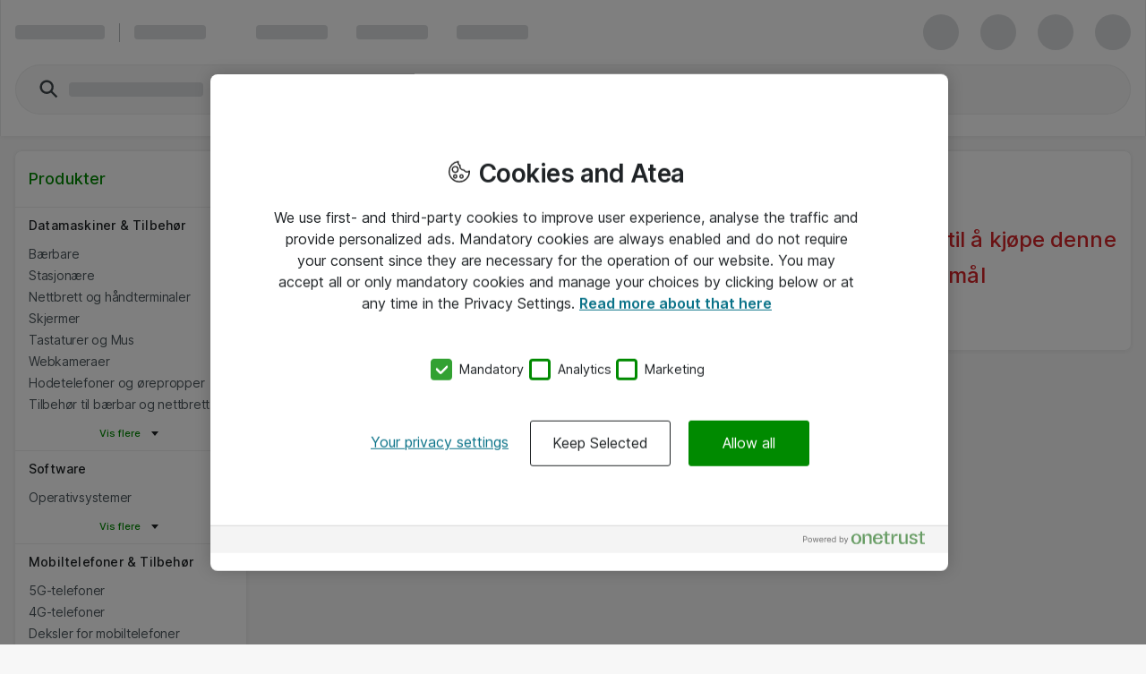

--- FILE ---
content_type: text/html; charset=UTF-8
request_url: https://www.atea.no/eshop/product/dell-precision-3460-small-form-factor-sff-core-i7-12700-2-1-ghz-vpro-16-gb-ssd-512/?prodid=5205966
body_size: 13008
content:
<!DOCTYPE html>
<html lang="no-NO">
	<head>
		<meta charset="utf-8">
			<meta http-equiv="Content-Security-Policy" content="default-src &#39;self&#39;; script-src &#39;self&#39; &#39;unsafe-eval&#39; &#39;unsafe-inline&#39; https://stchprodwesteu001.blob.core.windows.net/contextswitch/aux-context-switch.js https://*.userreport.com https://img.en25.com/ https://cdn.appdynamics.com https://cdn.cookielaw.org/ *.richrelevance.com/ https://www.googleadservices.com/ https://*.googlesyndication.com/ https://www.google-analytics.com *.googletagmanager.com/ https://*.1worldsync.com/ https://www.google.com/ https://www.gstatic.com https://sitegainer.com https://cdn-sitegainer.com https://pro.ip-api.com https://*.hotjar.com https://snap.licdn.com https://www.youtube.com/ https://*.facebook.net/ https://*.atea.no/ https://atea.piwik.pro https://cdn.jsdelivr.net https://myatea.azureedge.net https://bat.bing.com/ https://*.userlane.com https://*.wootric.com; style-src &#39;self&#39; &#39;unsafe-inline&#39; https://*.googletagmanager.com/ https://*.richrelevance.com/ https://fast.fonts.net https://cdnjs.cloudflare.com https://*.1worldsync.com/ https://sitegainer.com https://cdn-sitegainer.com https://*.googleapis.com https://*.userlane.com https://www.gstatic.com; object-src &#39;none&#39;; base-uri &#39;self&#39;; connect-src &#39;self&#39; https://app-ch-prod-westeu-001-apim.azure-api.net/api/ContextSwitch/ https://stchdevwesteu001.blob.core.windows.net/ https://app-ch-prod-westeu-001-apim.azure-api.net/ https://*.googleapis.com wss://ws.hotjar.com https://*.hotjar.com https://bat.bing.com/ https://bat.bing.net/ https://*.doubleclick.net/ https://www.googleadservices.com https://wootric-eligibility.herokuapp.com/ https://atea.deepvision.cloud.solteq.com/ https://cdn.cookielaw.org/ https://*.atea.com https://fra-col.eum-appdynamics.com https://www.google.com/ https://*.googlesyndication.com/ https://*.googletagmanager.com/ https://*.azurewebsites.net https://*.onetrust.com/ https://*.symplify.com https://*.linkedin.com https://*.hotjar.io https://www.facebook.com/ https://*.atea.no https://sitegainer.com https://*.google-analytics.com https://atea.piwik.pro https://*.richrelevance.com/ https://*.atea.com https://*.1worldsync.com/ https://*.userlane.com https://*.wootric.com; font-src &#39;self&#39; https://*.1worldsync.com/ https://fonts.gstatic.com https://cdn-sitegainer.com https://use.typekit.net https://maxcdn.bootstrapcdn.com https://sitegainer.com https://*.userlane.com data:; frame-src &#39;self&#39; https://*.googletagmanager.com/ https://www.eetgroup.com https://aurdel.com https://v1.modern-life-interactive.com https://v3.xbox-interactive.com https://www.youtube.com/ https://www.youtube-nocookie.com https://*.cnetcontent.com https://*.kongsberg.com https://sgtm.atea.no/ https://www.kingston.com https://content.cloudguides.com https://*.doubleclick.net/ https://urldefence.proofpoint.com https://uk.targus.com https://www.startech.com https://bat.bing.com/ https://www.kensington.com https://www.hs.fi https://players.brightcove.net https://meraki.cisco.com https://www.google.com/ https://urldefense.proofpoint.com https://www.upgradebox.eu https://www.facebook.com/ https://sitegainer.com https://*.1worldsync.com/; media-src https://*.1worldsync.com/ https://www.youtube.com/; img-src &#39;self&#39; https://* data: blob:;">
		<meta http-equiv="X-UA-Compatible" content="IE=edge">
		<meta name="description" content="Kjøp Dell Precision 3460 Small Form Factor - SFF Core i7 12700 2.1 GHz - vPro - 16 GB - SSD 512 GB hos Atea. Gode priser. Enkel bestilling. Rask levering.">
		<meta name="format-detection" content="telephone=no">
		<meta name="apple-mobile-web-app-capable" content="yes" />
		<meta name="viewport" content="width=device-width, initial-scale=1.0"/>
		
		
		<link rel="shortcut icon" href="/static/prod/generated/images/node/icons/favicon.generated.ico">
		<link rel="canonical" href="https://www.atea.no/eshop/product/dell-precision-3460-small-form-factor-sff-core-i7-12700-2-1-ghz-vpro-16-gb-ssd-512/?prodid&#x3D;5205966" />
		
		<link rel="apple-touch-icon" href="/static/prod/generated/images/node/apple/apple-touch-icon-57x57-precomposed.generated.png">
		<link rel="apple-touch-icon" sizes="72x72" href="/static/prod/generated/images/node/apple/apple-touch-icon-72x72-precomposed.generated.png">
		<link rel="apple-touch-icon" sizes="114x114" href="/static/prod/generated/images/node/apple/apple-touch-icon-114x114-precomposed.generated.png">
		<link rel="apple-touch-icon" sizes="120x120" href="/static/prod/generated/images/node/apple/apple-touch-icon-120x120-precomposed.generated.png">
		<link rel="apple-touch-icon" sizes="144x144" href="/static/prod/generated/images/node/apple/apple-touch-icon-144x144-precomposed.generated.png">
		<link rel="apple-touch-icon" sizes="152x152" href="/static/prod/generated/images/node/apple/apple-touch-icon-152x152-precomposed.generated.png">
		<link rel="apple-touch-icon" sizes="167x167" href="/static/prod/generated/images/node/apple/apple-touch-icon-167x167-precomposed.generated.png">
		<link rel="apple-touch-icon" sizes="180x180" href="/static/prod/generated/images/node/apple/apple-touch-icon-180x180-precomposed.generated.png">
		<link rel="apple-touch-icon" sizes="192x192" href="/static/prod/generated/images/node/apple/apple-touch-icon-192x192-precomposed.generated.png">

		
		<meta name="msapplication-TileImage" content="/static/prod/generated/images/node/apple/apple-touch-icon-144x144-precomposed.png">
		<meta name="msapplication-TileColor" content="#6CAC20"/>
		
		<link rel="stylesheet" type="text/css" href="/static/prod/generated/style/atea-style.css?_rtv=1766313706">
		<link rel="stylesheet" type="text/css" href="/static/prod/generated/contentbuilder/contents/minimalist/content.css?_rtv=1766313706">
		<!--[if lt IE 10]>
		<link rel="stylesheet" type="text/css" href="/static/prod/generates/style/vendor/jquery.checkvalidity.css?_rtv=1766313706">
		<![endif]-->
		
		<link type="text/css" rel="stylesheet" rel="preload" as="style" href="/static/prod/generated/style/fonts/Inter/inter.css">
		<link rel="stylesheet" type="text/css" href="/static/prod/generated/style/pages/productcard.css?_rtv=1766313706">
		<title>Dell Precision 3460 Small Form Factor - SFF Core i7 12700 2.1 GHz - vPro - 16 GB - SSD 512 GB (6VKD0 for bedrift | Atea eShop</title>
		<script>
			window.netset = window.netset || {};
			window.netset.model = window.netset.model || {};
			window.netset.model.global = {};
			
			window.netset.model.global = {"disableRRTracking":true,"richRelevanceEnabled":false,"doAskEloquaPermission":false,"basketNameMaxLength":200,"isLoggedIn":false,"isAdminLoggedIn":false,"decimalSeparator":",","groupingSeparator":" ","currencyName":"NOK","defaultProductListMode":"list","jsBundlePath":"/static/prod/generated/scripts/bundles/","freechoice":false};
			
			window.netset.integrationsData = {"userReference":null,"userId":null,"user":null,"userDefaultCustomerMonthsSinceCreation":null,"loginStatus":"Not logged in","sessionExternalId":"d4254820-d5ba-4b78-bc8f-4fea0c6a736f"};
			
			
			window.netset.dic = {
			
				global: {"isDebug":false,"deployed_under":"/eshop","rtv":"1766313706","language_code":"no-NO","dateRegExp":"^(0[1-9]|[12][0-9]|3[01])\\.(0[1-9]|1[012])\\.[0-9][0-9][0-9][0-9]$","date_pattern":"dd.MM.yyyy","maxFileSize":10485760}
			};
		</script>
		
		
	
	<script src="https://www.atea.no/eshop/tealeaf/tealeafWorker.js"></script>
		<script src="https://www.atea.no/eshop/tealeaf/tltWorker.js"></script>




		<script>
	window.dataLayer = window.dataLayer || [];
	(function(user){
		if(!user){
			return;
		}
		if(user.userId){
			dataLayer.push({
			  'userId' : user.userId
			});
		}
	}(window.netset.integrationsData.user));
</script>


		<script>
	(function(w, d, s, l, i) {
		w[l] = w[l] || [];
		w[l].push({
			'gtm.start': new Date().getTime(),
			event: 'gtm.js'
		});
		var f = d.getElementsByTagName(s)[0], j = d.createElement(s), dl = l != 'dataLayer' ? '&l=' + l : '';
		j.async = true;
		j.src = '//www.googletagmanager.com/gtm.js?id=' + i + dl;
		f.parentNode.insertBefore(j, f);
	})(window, document, 'script', 'dataLayer', 'GTM-MD7XWMZ');
</script>

		<script>
	(function(w, d, s, l, i) {
		w[l] = w[l] || [];
		w[l].push({
			'gtm.start': new Date().getTime(),
			event: 'gtm.js'
		});
		var f = d.getElementsByTagName(s)[0], j = d.createElement(s), dl = l != 'dataLayer' ? '&l=' + l : '';
		j.async = true;
		j.src = '//www.googletagmanager.com/gtm.js?id=' + i + dl;
		f.parentNode.insertBefore(j, f);
	})(window, document, 'script', 'dataLayer', 'GTM-5S7NPG');
</script>







	<script>
	function inIFrame() {
		try {
			return window.self !== window.top;
		} catch (e) {
			return true;
		}
	}
	if(!inIFrame()) {
		var script = document.createElement('script');
		var headElement = document.getElementsByTagName('head');
		script.setAttribute('type', 'text/javascript');
		script.setAttribute('src', 'https://cdn.cookielaw.org/scripttemplates/otSDKStub.js?_rtv=1766313706');
		script.setAttribute('data-domain-script', 'f2dfcfce-912d-47fb-a5f8-d5510a5323c5');
		script.setAttribute('charset', 'UTF-8');

		if (headElement) {
			headElement[0].appendChild(script);
		}
	}
	</script>
	<script src="/static/prod/generated/scripts/bundles/onetrust.bundle.js?_rtv=1766313706"></script>



	</head>
	<body  data-page-name="product">
		<input type="hidden" id="nsBrowserCacheUsed" value="no">

		<div id="menupanelContainer" class="menupanel panel panel--no_scrollbars panel-left" aria-label="Menu panel container" role="region">

	<div class="menupanel-header">
			<img class="menupanel-header-logo" src="/static/prod/generated/images/logos/atea-logo.generated.svg?_rtv=1766313706" alt="Atea logo"/>
		<svg 
	class="nsc-icon   "
	style=""
	
	
	data-type="closeMenupanel">
    <use class="nsc-icon-image" xlink:href="/static/prod/generated/images/icons/sprite/svg-sprite.generated.svg?_rtv=1766313706#icon-cross-stroke"/>
</svg>


	</div>

			<nav class="menupanel-contents js-handle-scrolling js-identify-wrapper-for-subitems is-current-wrapper ns_font_title_6" aria-label="Menu panel">

	<div class="menupanel-item-wrapper js-identify-wrapper-for-subitems">
			<div class="menupanel-item-label  ns_p_v_3 ns_p_h_4 ns_flex"
				data-id="3"
				data-type="navigateToNextStep"
				data-has-sub-menu="true"
				data-category-type="topcatgroup">
				<span class="menupanel-item-label-text">
					<span class="menupanel-item-label-backward">
						<svg 
	class="nsc-icon   "
	style=""
	
	
	>
    <use class="nsc-icon-image" xlink:href="/static/prod/generated/images/icons/sprite/svg-sprite.generated.svg?_rtv=1766313706#icon-arrow-left-stroke"/>
</svg>


					</span>
					Produsenter
				</span>
				
			</div>
			<hr class="nsu-separator menupanel-show_handling"/>
			<div class="menupanel-item-redirect">
				<div class="ns_p_a_4">
					<a

		href="/eshop/manufacturers/"
		
		
	
	
	
	
	
	
	
	class="nsc-button nsc-button-ghost
			nsc-button-secondary
			
			
			
			
			nsu-decoration_none
			"
	>
	<span class="nsc-button-content">
		Gå til&nbsp;Produsenter
	</span>
	<svg
		height="24"
		width="24"
		class="nsc-button-loader nsv-progress-circle is-nsv-progress-circle-loading"
	>
		<circle
			stroke="currentColor"
			stroke-opacity=".2"
			fill="transparent"
			stroke-dasharray="65.94 65.94"
			stroke-width="3"
			r="10.5"
			cx="12"
			cy="12"
		></circle>
		<circle
			stroke="currentColor"
			stroke-opacity=".8"
			fill="transparent"
			stroke-linecap="round"
			stroke-dasharray="65.94 65.94"
			stroke-width="3"
			r="10.5"
			cx="12"
			cy="12"
			style="stroke-dashoffset: 19.782;"
		></circle>
	</svg>

</a>

				</div>
			</div>
		

	</div>
	<div class="menupanel-item-wrapper js-identify-wrapper-for-subitems">
		

	</div>
	<div class="menupanel-item-wrapper js-identify-wrapper-for-subitems">
				<div class="menupanel-item-label ">
					<a class="menupanel-item-label-link ns_p_v_3 ns_p_h_4 ns_flex ns_flex--spacing_between"
						href="/eshop/tag/outlet?am&#x3D;30"
						>

						Outlet
						
					</a>
				</div>
				<hr class="nsu-separator menupanel-show_handling"/>
		

	</div>
	<div class="menupanel-item-wrapper js-identify-wrapper-for-subitems">
			<div class="menupanel-item-label  ns_p_v_3 ns_p_h_4 ns_flex"
				data-id="2"
				data-type="navigateToNextStep"
				data-has-sub-menu="true"
				data-category-type="topcatgroup">
				<span class="menupanel-item-label-text">
					<span class="menupanel-item-label-backward">
						<svg 
	class="nsc-icon   "
	style=""
	
	
	>
    <use class="nsc-icon-image" xlink:href="/static/prod/generated/images/icons/sprite/svg-sprite.generated.svg?_rtv=1766313706#icon-arrow-left-stroke"/>
</svg>


					</span>
					Produkter
				</span>
				
			</div>
			<hr class="nsu-separator menupanel-show_handling"/>
			<div class="menupanel-item-redirect">
				<div class="ns_p_a_4">
					<a

		href="/eshop/products/"
		
		
	
	
	
	
	
	
	
	class="nsc-button nsc-button-ghost
			nsc-button-secondary
			
			
			
			
			nsu-decoration_none
			"
	>
	<span class="nsc-button-content">
		Gå til&nbsp;Produkter
	</span>
	<svg
		height="24"
		width="24"
		class="nsc-button-loader nsv-progress-circle is-nsv-progress-circle-loading"
	>
		<circle
			stroke="currentColor"
			stroke-opacity=".2"
			fill="transparent"
			stroke-dasharray="65.94 65.94"
			stroke-width="3"
			r="10.5"
			cx="12"
			cy="12"
		></circle>
		<circle
			stroke="currentColor"
			stroke-opacity=".8"
			fill="transparent"
			stroke-linecap="round"
			stroke-dasharray="65.94 65.94"
			stroke-width="3"
			r="10.5"
			cx="12"
			cy="12"
			style="stroke-dashoffset: 19.782;"
		></circle>
	</svg>

</a>

				</div>
			</div>
		

	</div>
	<div class="menupanel-item-wrapper js-identify-wrapper-for-subitems">
				<div class="menupanel-item-label ">
					<a class="menupanel-item-label-link ns_p_v_3 ns_p_h_4 ns_flex ns_flex--spacing_between"
						href="https://www.atea.no/kontakt-oss/?am&#x3D;25"
						 target="_blank">

						Kontakt oss
						
					</a>
				</div>
				<hr class="nsu-separator menupanel-show_handling"/>
		

	</div>
	<div class="menupanel-item-wrapper js-identify-wrapper-for-subitems">
			<div class="menupanel-item-label  ns_p_v_3 ns_p_h_4 ns_flex"
				data-id="60"
				data-type="navigateToNextStep"
				data-has-sub-menu="true"
				data-category-type="topmenu">
				<span class="menupanel-item-label-text">
					<span class="menupanel-item-label-backward">
						<svg 
	class="nsc-icon   "
	style=""
	
	
	>
    <use class="nsc-icon-image" xlink:href="/static/prod/generated/images/icons/sprite/svg-sprite.generated.svg?_rtv=1766313706#icon-arrow-left-stroke"/>
</svg>


					</span>
					Verktøy
				</span>
				
			</div>
			<hr class="nsu-separator menupanel-show_handling"/>
			<div class="menupanel-item-redirect">
				<div class="ns_p_a_4">
					<a

		href="/eshop/guides-and-tools/"
		
		
	
	
	
	
	
	
	
	class="nsc-button nsc-button-ghost
			nsc-button-secondary
			
			
			
			
			nsu-decoration_none
			"
	>
	<span class="nsc-button-content">
		Gå til&nbsp;Verktøy
	</span>
	<svg
		height="24"
		width="24"
		class="nsc-button-loader nsv-progress-circle is-nsv-progress-circle-loading"
	>
		<circle
			stroke="currentColor"
			stroke-opacity=".2"
			fill="transparent"
			stroke-dasharray="65.94 65.94"
			stroke-width="3"
			r="10.5"
			cx="12"
			cy="12"
		></circle>
		<circle
			stroke="currentColor"
			stroke-opacity=".8"
			fill="transparent"
			stroke-linecap="round"
			stroke-dasharray="65.94 65.94"
			stroke-width="3"
			r="10.5"
			cx="12"
			cy="12"
			style="stroke-dashoffset: 19.782;"
		></circle>
	</svg>

</a>

				</div>
			</div>
			<div class="menupanel-item-wrapper js-identify-wrapper-for-subitems">
				<div class="menupanel-item-label ">
					<a class="menupanel-item-label-link ns_p_v_3 ns_p_h_4 ns_flex ns_flex--spacing_between"
						href="/eshop/guides-and-tools/atea-accessory"
						 target="_self">

						Atea tilbehørsguide
						
					</a>
				</div>
				<hr class="nsu-separator menupanel-show_handling"/>
		

	</div>
	<div class="menupanel-item-wrapper js-identify-wrapper-for-subitems">
				<div class="menupanel-item-label ">
					<a class="menupanel-item-label-link ns_p_v_3 ns_p_h_4 ns_flex ns_flex--spacing_between"
						href="/eshop/guides-and-tools/aurdel-cable"
						 target="_self">

						Aurdel kabelguide
						
					</a>
				</div>
				<hr class="nsu-separator menupanel-show_handling"/>
		

	</div>
	<div class="menupanel-item-wrapper js-identify-wrapper-for-subitems">
				<div class="menupanel-item-label ">
					<a class="menupanel-item-label-link ns_p_v_3 ns_p_h_4 ns_flex ns_flex--spacing_between"
						href="/eshop/guides-and-tools/kingston-memory"
						 target="_self">

						Kingston minneguide
						
					</a>
				</div>
				<hr class="nsu-separator menupanel-show_handling"/>
		

	</div>
	<div class="menupanel-item-wrapper js-identify-wrapper-for-subitems">
				<div class="menupanel-item-label ">
					<a class="menupanel-item-label-link ns_p_v_3 ns_p_h_4 ns_flex ns_flex--spacing_between"
						href="/eshop/guides-and-tools/eet-spare-parts"
						 target="_self">

						Produktguide
						
					</a>
				</div>
				<hr class="nsu-separator menupanel-show_handling"/>
		

	</div>
	<div class="menupanel-item-wrapper js-identify-wrapper-for-subitems">
				<div class="menupanel-item-label ">
					<a class="menupanel-item-label-link ns_p_v_3 ns_p_h_4 ns_flex ns_flex--spacing_between"
						href="/eshop/documents/Appleconfigurator"
						 target="_self">

						Bygg din Mac
						
					</a>
				</div>
				<hr class="nsu-separator menupanel-show_handling"/>
		

	</div>


	</div>



					<div class="menupanel-item-wrapper">
						<hr class="nsu-separator menupanel-hide_handling"/>
						<div data-type="login"  class="menupanel-item-label ns_p_v_3 ns_p_h_4">
							Logg inn
						</div>
					</div>

				<div
					class="menupanel-item-wrapper js-identify-wrapper-for-subitems"
				>
					<div
						class="menupanel-item-label ns_p_v_3 ns_p_h_4"
						data-type="navigateToNextStep"
						data-has-sub-menu="true"
						data-category-type="topmenu">
						<span class="menupanel-item-label-backward">
							<svg 
	class="nsc-icon   "
	style=""
	
	
	>
    <use class="nsc-icon-image" xlink:href="/static/prod/generated/images/icons/sprite/svg-sprite.generated.svg?_rtv=1766313706#icon-arrow-left-stroke"/>
</svg>


						</span>
						<span>Språk</span>
					</div>
					<hr class="nsu-separator"/>
					<div class="menupanel-item-wrapper">
						<div class="menupanel-item-label ns_p_v_3 ns_p_h_4">
								<div class="ns_m_b_3">
									<div 
	class="nsc-option nsc-option-default  "
	data-locale="1" data-type="changeLanguage">
	
			<div class="nsc-option-wrapper ns_flex ns_flex--align_start ns_m_v_2 nsu-relative">
			<input class="nsc-option-native nsc-option-native-radio"
				name="mobileLangSelect"
				
				type="radio"
				value=""
				
				checked
				
				
				
			>
			<div class="nsc-option-indicator">
								<svg 
	class="nsc-icon   "
	style=""
	
	
	data-handling="checkbox">
    <use class="nsc-icon-image" xlink:href="/static/prod/generated/images/icons/sprite/svg-sprite.generated.svg?_rtv=1766313706#icon-checkmark-bold-fill"/>
</svg>

			</div>
			<div class="ns_m_r_3 ns_m_l_1" data-handling="loader">
				<svg
					height="18"
					width="18"
					class="nsv-progress-circle nsv-progress-circle--subdued is-nsv-progress-circle-loading"
				>
					<circle
						stroke="currentColor"
						stroke-opacity=".2"
						fill="transparent"
						stroke-dasharray="50.26548245743669 50.26548245743669"
						stroke-width="2"
						r="8"
						cx="9"
						cy="9"
					></circle>
					<circle
						stroke="currentColor"
						stroke-opacity=".8"
						fill="transparent"
						stroke-linecap="round"
						stroke-dasharray="50.26548245743669 50.26548245743669"
						stroke-width="2"
						r="8"
						cx="9"
						cy="9"
						style="stroke-dashoffset: 15.0796;"
					></circle>
				</svg>
			</div>
				<label
					class="nsc-option-contents ns_font_details"
				>
					Norsk
					<svg 
	class="nsc-icon nsc-icon-red  "
	style=""
	
	
	data-handling="required">
    <use class="nsc-icon-image" xlink:href="/static/prod/generated/images/icons/sprite/svg-sprite.generated.svg?_rtv=1766313706#icon-require-asterisk"/>
</svg>


				</label>
			<svg 
	class="nsc-icon nsc-icon-red  "
	style=""
	
	
	data-handling="error">
    <use class="nsc-icon-image" xlink:href="/static/prod/generated/images/icons/sprite/svg-sprite.generated.svg?_rtv=1766313706#icon-exclaim-fill"/>
</svg>


		</div>
		<div class="nsc-option-error ns_font_micro_details"></div>
		<div class="nsc-input-help-icon_container">

			<div class="nsc-input-help-icon">
				
				
<button
		type="button"
	
	
	title="Hjelp"
	
	
	
	
	class="nsc-button nsc-button-ghost
			nsc-button-secondary
			
			
			
			
			
			"
	data-handling="info" data-custom-icon="">
	<span class="nsc-button-content">
		<svg 
	class="nsc-icon   "
	style=""
	aria-hidden="true"
	
	>
    <use class="nsc-icon-image" xlink:href="/static/prod/generated/images/icons/sprite/svg-sprite.generated.svg?_rtv=1766313706#icon-info-fill"/>
</svg>
	</span>
	<svg
		height="24"
		width="24"
		class="nsc-button-loader nsv-progress-circle is-nsv-progress-circle-loading"
	>
		<circle
			stroke="currentColor"
			stroke-opacity=".2"
			fill="transparent"
			stroke-dasharray="65.94 65.94"
			stroke-width="3"
			r="10.5"
			cx="12"
			cy="12"
		></circle>
		<circle
			stroke="currentColor"
			stroke-opacity=".8"
			fill="transparent"
			stroke-linecap="round"
			stroke-dasharray="65.94 65.94"
			stroke-width="3"
			r="10.5"
			cx="12"
			cy="12"
			style="stroke-dashoffset: 19.782;"
		></circle>
	</svg>
</button>


			</div>
		</div>
	<div class=" ns_font_micro_details">
		
	</div>


</div>


								</div>
								<div class="ns_m_b_3">
									<div 
	class="nsc-option nsc-option-default  "
	data-locale="2" data-type="changeLanguage">
	
			<div class="nsc-option-wrapper ns_flex ns_flex--align_start ns_m_v_2 nsu-relative">
			<input class="nsc-option-native nsc-option-native-radio"
				name="mobileLangSelect"
				
				type="radio"
				value=""
				
				
				
				
				
			>
			<div class="nsc-option-indicator">
								<svg 
	class="nsc-icon   "
	style=""
	
	
	data-handling="checkbox">
    <use class="nsc-icon-image" xlink:href="/static/prod/generated/images/icons/sprite/svg-sprite.generated.svg?_rtv=1766313706#icon-checkmark-bold-fill"/>
</svg>

			</div>
			<div class="ns_m_r_3 ns_m_l_1" data-handling="loader">
				<svg
					height="18"
					width="18"
					class="nsv-progress-circle nsv-progress-circle--subdued is-nsv-progress-circle-loading"
				>
					<circle
						stroke="currentColor"
						stroke-opacity=".2"
						fill="transparent"
						stroke-dasharray="50.26548245743669 50.26548245743669"
						stroke-width="2"
						r="8"
						cx="9"
						cy="9"
					></circle>
					<circle
						stroke="currentColor"
						stroke-opacity=".8"
						fill="transparent"
						stroke-linecap="round"
						stroke-dasharray="50.26548245743669 50.26548245743669"
						stroke-width="2"
						r="8"
						cx="9"
						cy="9"
						style="stroke-dashoffset: 15.0796;"
					></circle>
				</svg>
			</div>
				<label
					class="nsc-option-contents ns_font_details"
				>
					English
					<svg 
	class="nsc-icon nsc-icon-red  "
	style=""
	
	
	data-handling="required">
    <use class="nsc-icon-image" xlink:href="/static/prod/generated/images/icons/sprite/svg-sprite.generated.svg?_rtv=1766313706#icon-require-asterisk"/>
</svg>


				</label>
			<svg 
	class="nsc-icon nsc-icon-red  "
	style=""
	
	
	data-handling="error">
    <use class="nsc-icon-image" xlink:href="/static/prod/generated/images/icons/sprite/svg-sprite.generated.svg?_rtv=1766313706#icon-exclaim-fill"/>
</svg>


		</div>
		<div class="nsc-option-error ns_font_micro_details"></div>
		<div class="nsc-input-help-icon_container">

			<div class="nsc-input-help-icon">
				
				
<button
		type="button"
	
	
	title="Hjelp"
	
	
	
	
	class="nsc-button nsc-button-ghost
			nsc-button-secondary
			
			
			
			
			
			"
	data-handling="info" data-custom-icon="">
	<span class="nsc-button-content">
		<svg 
	class="nsc-icon   "
	style=""
	aria-hidden="true"
	
	>
    <use class="nsc-icon-image" xlink:href="/static/prod/generated/images/icons/sprite/svg-sprite.generated.svg?_rtv=1766313706#icon-info-fill"/>
</svg>
	</span>
	<svg
		height="24"
		width="24"
		class="nsc-button-loader nsv-progress-circle is-nsv-progress-circle-loading"
	>
		<circle
			stroke="currentColor"
			stroke-opacity=".2"
			fill="transparent"
			stroke-dasharray="65.94 65.94"
			stroke-width="3"
			r="10.5"
			cx="12"
			cy="12"
		></circle>
		<circle
			stroke="currentColor"
			stroke-opacity=".8"
			fill="transparent"
			stroke-linecap="round"
			stroke-dasharray="65.94 65.94"
			stroke-width="3"
			r="10.5"
			cx="12"
			cy="12"
			style="stroke-dashoffset: 19.782;"
		></circle>
	</svg>
</button>


			</div>
		</div>
	<div class=" ns_font_micro_details">
		
	</div>


</div>


								</div>
						</div>
					</div>
				</div>

			</nav>
	<div class="menupanel-footer ns_p_a_4" role="region" aria-label="Menu panel footer">
			<div class="js-menupanel-chat-open-btn">

<button
		type="button"
	
	
	
	id="menupanelChatButton"
	
	
	
	class="nsc-button nsc-button-fill
			nsc-button-primary
			is-disabled
			
			
			
			
			"
	>
	<span class="nsc-button-content">
		<svg 
	class="nsc-icon   "
	style=""
	
	
	>
    <use class="nsc-icon-image" xlink:href="/static/prod/generated/images/icons/sprite/svg-sprite.generated.svg?_rtv=1766313706#icon-chat-bubble-fill"/>
</svg>


	<span id="chatButtonText">
		
		Chat is unavailable
	</span>
	</span>
	<svg
		height="24"
		width="24"
		class="nsc-button-loader nsv-progress-circle is-nsv-progress-circle-loading"
	>
		<circle
			stroke="currentColor"
			stroke-opacity=".2"
			fill="transparent"
			stroke-dasharray="65.94 65.94"
			stroke-width="3"
			r="10.5"
			cx="12"
			cy="12"
		></circle>
		<circle
			stroke="currentColor"
			stroke-opacity=".8"
			fill="transparent"
			stroke-linecap="round"
			stroke-dasharray="65.94 65.94"
			stroke-width="3"
			r="10.5"
			cx="12"
			cy="12"
			style="stroke-dashoffset: 19.782;"
		></circle>
	</svg>
</button>



			</div>
	</div>
</div>
		<div id="wrapper" class="wrapper ns_flex ns_flex--col ns_flex--spacing_between">
			<div id="core">
				<script>
	window.netset = window.netset || {};
	window.netset.dic = window.netset.dic || {};
	window.netset.dic.captcha = {
		"sitekey": "6Lei_gUTAAAAAAzE5xzjdzzy9Dj3ku6EXwA-EzuU",
		"theme": "light",
		"type": "image",
		"create": "setWidgetId(widgetId);",
		"success": "setResponse(response);",
	}
</script>

		<div id="servermessages" class="servermessages">
</div>
	<script>
    window.netset = window.netset || {};
    window.netset.model = window.netset.model || {};
    window.netset.model.global = window.netset.model.global || {};
    window.netset.atea = window.netset.atea || {};
    window.netset.atea.dev = window.netset.atea.dev || {};

    
    window.netset.model.global.vueCommonMenuEnabled = true;

</script>
		<header id="header-user" class="header">
			<div id="a11ySkipLinks" role="navigation" aria-label="Header skip links">
	<a
		class="header-skip_link ns_font_details ns_font_link ns_shadow_overlay ns_p_v_3 ns_p_h_4 ns_m_a_2"
		href="#content">
		Gå til hovedinnhold
	</a>
	<a
		class="header-skip_link header-skip_link--for_main_search ns_font_details ns_font_link ns_shadow_overlay ns_p_v_3 ns_p_h_4 ns_m_a_2"
		href="#powerSearchInput">
		Gå til hovedsøk
	</a>
</div>

			<div id="vueSiteHeader"></div>
			<div id="vueSiteHeaderLoaderSkeleton">
				<div class="nsv-site_header_ui">
	<div class="nsv-site_header_ui-container nsv-site_header_ui-container--loading ns_shadow_container ns_flex ns_flex--flex_center ns_p_h_4">
		<div class="nsv-site_header_ui-content_wrapper">
			
			<div class="ns_flex ns_flex--spacing_between ns_flex--align_center ns_p_v_exceptional  is-user-logged-out is-chat-available">
				
				<div class="ns_flex ns_flex--align_center ns_flex_min_width_0">
					<span class="nsv-site_header_loading-placeholder_line nsv-site_header_ui-site_logo"></span>
					
					<span
						data-hide-for="below-xlarge"
						class="ns_m_r_4"
					></span>
					<span
						data-hide-for="below-xlarge"
						class="nsv-horizontal-separator nsv-horizontal-separator--secondary ns_m_r_4"
						style="width: 1px; height: 21px"
						role="separator"
						aria-orientation="vertical"
					>&nbsp;</span>
					
					<span
						data-hide-for="below-xlarge"
						class="nsv-site_header_loading-placeholder_line"
					>
					</span>
					<span
						class="ns_p_r_7"
						data-hide-for="small-and-x-large-up"
					></span>
					<span
						data-hide-for="below-xlarge"
						class="ns_p_r_9"
					></span>
					
					<span class="ns_flex_inline" data-hide-for="small">
						<span class="nsv-site_header_loading-placeholder_line ns_m_r_5"></span>
						<span class="nsv-site_header_loading-placeholder_line ns_m_l_3 ns_m_r_5"></span>
						<span class="nsv-site_header_loading-placeholder_line ns_m_l_3 ns_m_r_5" data-hide-for="small-and-medium"></span>
					</span>
				</div>
				
				<div class="ns_flex">
					<span
						class="nsv-site_header_loading-placeholder_circle"
					></span>
					<span
						class="nsv-site_header_loading-placeholder_circle"
					></span>
					<span class="nsv-site_header_loading-placeholder_circle"></span>
					<span class="nsv-site_header_loading-placeholder_circle"></span>
				</div>
			</div>
				<div class="nsv-site_header_ui-content_wrapper-second_row">
					<div class="ns_flex_auto ns_flex ns_flex--align_center ns_flex--spacing_between">
						
						<div
							class="nsv-search-input is-empty ns_flex ns_flex_auto ns_flex_min_width_0 is-compact-height"
							data-hide-for="xlarge-up"
						>
							<div class="nsv-search-input-wrapper ns_flex ns_flex_auto ns_flex_min_width_0">
								<div class="ns_flex_auto ns_flex_min_width_0">
									<div class="nsv-search-input-left_icon ns_flex ns_flex--align_center ns_m_l_4">
										<svg 
	class="nsc-icon nsc-icon-darker-gray  "
	style="width: 24px; height: 24px;"
	aria-hidden="true"
	
	>
    <use class="nsc-icon-image" xlink:href="/static/prod/generated/images/icons/sprite/svg-sprite.generated.svg?_rtv=1766313706#icon-search-stroke"/>
</svg>


									</div>
									<div class="nsv-search-input-native nsv-search-input-native--compact_padding ns_flex ns_flex--align_center">
										<span class="nsv-site_header_loading-placeholder_line nsv-site_header_loading-placeholder_line--wide"></span>
										&nbsp; 
									</div>
								</div>
							</div>
						</div>
						<div
							class="nsv-search-input is-empty ns_flex ns_flex_auto ns_flex_min_width_0"
							data-hide-for="below-xlarge"
						>
							<div class="nsv-search-input-wrapper ns_flex ns_flex_auto ns_flex_min_width_0">
								<div class="ns_flex_auto">
									<div class="nsv-search-input-left_icon ns_flex ns_flex--align_center ns_m_l_5">
										<svg 
	class="nsc-icon nsc-icon-darker-gray  "
	style="width: 28px; height: 28px;"
	aria-hidden="true"
	
	>
    <use class="nsc-icon-image" xlink:href="/static/prod/generated/images/icons/sprite/svg-sprite.generated.svg?_rtv=1766313706#icon-search-stroke"/>
</svg>


									</div>
									<div class="nsv-search-input-native ns_flex ns_flex--align_center">
										<span class="nsv-site_header_loading-placeholder_line nsv-site_header_loading-placeholder_line--wide"></span>
										&nbsp; 
									</div>
								</div>
							</div>
						</div>

						

					</div>
				</div>
				
				<div data-hide-for="xlarge-up" class="ns_p_b_4"></div>
				<div data-hide-for="below-xlarge" class="ns_p_b_5"></div>
		</div>
	</div>
</div>

			</div>
		</header>
		<div aria-hidden="true" class="is-hidden">
			
			
			<div id="searchData"
				data-search-url-pattern="FreeTextSearchUrlPattern" data-search-filter-separator="~"
				data-search-skip-search-phrase-for-double-tilde="~~"
			>
			</div>
			<div
				id="vueSiteHeader-searchData"
				data-forcedsearchsource=""
			>
			</div>
			
			<div id="basket"></div>
			<div id="compare-list" class="mylist-header header-topbar-button header-topbar-button-dark mylist-header-compare is-hidden" >
	<div id="compare_list_content">
		<div id="compare_list_content_vue_mountpoint"></div>
	</div>
</div>

				<div id="topbarChatOpenBtn"></div>
		</div>
	<div class="headermenusub-wrapper" role="navigation" aria-label="Header sub menu">
		
		<div id="headerMenuSub"></div>
	</div>



				<div class="ns_p_t_4"></div>



				<main id="content" class="content" tabindex="-1">
	<div class="content-row">
			<div class="content-left">
				<div id="navigationContainer" class="navigation" role="navigation"  aria-label="Left">

		<div class="">
				<div class="navigation-label">
	<h1 class="ns_m_a_0 ns_font_intro_text navigation-label-text">
		Produkter
	</h1>
		<div class="navigation-label-collapsible ns_p_h_4">
			
<button
		type="button"
	
	
	
	
	
	
	
	class="nsc-button nsc-button-ghost
			nsc-button-default
			
			
			
			
			
			"
	data-type="collapseNavigationItems">
	<span class="nsc-button-content">
		<svg 
	class="nsc-icon nsc-icon-green  "
	style=""
	
	
	>
    <use class="nsc-icon-image" xlink:href="/static/prod/generated/images/icons/sprite/svg-sprite.generated.svg?_rtv=1766313706#icon-arrow-down-fill"/>
</svg>
	</span>
	<svg
		height="24"
		width="24"
		class="nsc-button-loader nsv-progress-circle is-nsv-progress-circle-loading"
	>
		<circle
			stroke="currentColor"
			stroke-opacity=".2"
			fill="transparent"
			stroke-dasharray="65.94 65.94"
			stroke-width="3"
			r="10.5"
			cx="12"
			cy="12"
		></circle>
		<circle
			stroke="currentColor"
			stroke-opacity=".8"
			fill="transparent"
			stroke-linecap="round"
			stroke-dasharray="65.94 65.94"
			stroke-width="3"
			r="10.5"
			cx="12"
			cy="12"
			style="stroke-dashoffset: 19.782;"
		></circle>
	</svg>
</button>


		</div>
</div>
	<div id="allCategoriesContainer" class="ns_font_title_7 navigation-all is-navigation-hidden is-navigation-collapsed">
	<div class="navigation-all-group-wrapper js-handle-group-toggling ">
		<div
			class="navigation-all-group-label"
		>
				<a
					href=""
					
					class="
						navigation-all-group-label-link
						
						
						ns_p_v_3 ns_p_h_4
					"
					
					
				> Datamaskiner &amp; Tilbehør</a>
				<div
					class="navigation-all-group-expander"
					data-type="toggleGroupExpansion"
					data-menu-item-id="10"
					data-menu-item-label="Datamaskiner &amp; Tilbehør"
				>
					<svg 
	class="nsc-icon nsc-icon-black  "
	style=""
	
	
	>
    <use class="nsc-icon-image" xlink:href="/static/prod/generated/images/icons/sprite/svg-sprite.generated.svg?_rtv=1766313706#icon-down-chevron-stroke"/>
</svg>


				</div>
		</div>
		<div class="navigation-all-group-items js-identify-group-items">
				<div
					class="
						navigation-all-group-wrapper
						js-handle-group-toggling
						
						
					"
					
				>
					<div class="navigation-all-group-label ns_b_r">
							<a
								href="/eshop/products/pc-server/baerbare/"
								 target="_self" 
								class="
									navigation-all-group-label-link
									
									ns_m_r_7
									ns_p_v_2 ns_p_l_6 ns_p_r_4
									ns_font_details
								"
								
							> Bærbare</a>
					</div>
				</div>
				<div
					class="
						navigation-all-group-wrapper
						js-handle-group-toggling
						
						
					"
					
				>
					<div class="navigation-all-group-label ns_b_r">
							<a
								href="/eshop/products/pc-server/stasjonaere-1/"
								 target="_self" 
								class="
									navigation-all-group-label-link
									
									ns_m_r_7
									ns_p_v_2 ns_p_l_6 ns_p_r_4
									ns_font_details
								"
								
							> Stasjonære</a>
					</div>
				</div>
				<div
					class="
						navigation-all-group-wrapper
						js-handle-group-toggling
						
						
					"
					
				>
					<div class="navigation-all-group-label ns_b_r">
							<a
								href="/eshop/products/pc-server/tablet-og-eboklesere/nettbrett-og-haandterminaler/"
								 target="_self" 
								class="
									navigation-all-group-label-link
									
									ns_m_r_7
									ns_p_v_2 ns_p_l_6 ns_p_r_4
									ns_font_details
								"
								
							> Nettbrett og håndterminaler</a>
					</div>
				</div>
				<div
					class="
						navigation-all-group-wrapper
						js-handle-group-toggling
						
						
					"
					
				>
					<div class="navigation-all-group-label ns_b_r">
							<a
								href="/eshop/products/skjermer-og-projektorer/skjermer/"
								 target="_self" 
								class="
									navigation-all-group-label-link
									
									ns_m_r_7
									ns_p_v_2 ns_p_l_6 ns_p_r_4
									ns_font_details
								"
								
							> Skjermer</a>
					</div>
				</div>
				<div
					class="
						navigation-all-group-wrapper
						js-handle-group-toggling
						
						
					"
					
				>
					<div class="navigation-all-group-label ns_b_r">
							<a
								href="/eshop/products/komponenter-og-tilbehor/tastaturer-og-mus/"
								 target="_self" 
								class="
									navigation-all-group-label-link
									
									ns_m_r_7
									ns_p_v_2 ns_p_l_6 ns_p_r_4
									ns_font_details
								"
								
							> Tastaturer og Mus</a>
					</div>
				</div>
				<div
					class="
						navigation-all-group-wrapper
						js-handle-group-toggling
						
						
					"
					
				>
					<div class="navigation-all-group-label ns_b_r">
							<a
								href="/eshop/products/komponenter-og-tilbehor/webkameraer-og-nettverkskamera/webkameraer/"
								 target="_self" 
								class="
									navigation-all-group-label-link
									
									ns_m_r_7
									ns_p_v_2 ns_p_l_6 ns_p_r_4
									ns_font_details
								"
								
							> Webkameraer</a>
					</div>
				</div>
				<div
					class="
						navigation-all-group-wrapper
						js-handle-group-toggling
						
						
					"
					
				>
					<div class="navigation-all-group-label ns_b_r">
							<a
								href="/eshop/products/lyd-og-bilde/tilbehor-1/hodetelefoner-og-orepropper/"
								 target="_self" 
								class="
									navigation-all-group-label-link
									
									ns_m_r_7
									ns_p_v_2 ns_p_l_6 ns_p_r_4
									ns_font_details
								"
								
							> Hodetelefoner og ørepropper</a>
					</div>
				</div>
				<div
					class="
						navigation-all-group-wrapper
						js-handle-group-toggling
						
						
					"
					
				>
					<div class="navigation-all-group-label ns_b_r">
							<a
								href="/eshop/products/pc-server/baerbare/tilbehor-til-baerbar-og-nettbrett-1/"
								 target="_self" 
								class="
									navigation-all-group-label-link
									
									ns_m_r_7
									ns_p_v_2 ns_p_l_6 ns_p_r_4
									ns_font_details
								"
								
							> Tilbehør til bærbar og nettbrett</a>
					</div>
				</div>
				<div
					class="
						navigation-all-group-wrapper
						js-handle-group-toggling
						is-group-hidden-initially
						
					"
					
				>
					<div class="navigation-all-group-label ns_b_r">
							<a
								href="/eshop/products/komponenter-og-tilbehor/kabler/"
								 target="_self" 
								class="
									navigation-all-group-label-link
									
									ns_m_r_7
									ns_p_v_2 ns_p_l_6 ns_p_r_4
									ns_font_details
								"
								
							> Kabler</a>
					</div>
				</div>
				<div
					class="
						navigation-all-group-wrapper
						js-handle-group-toggling
						is-group-hidden-initially
						
					"
					
				>
					<div class="navigation-all-group-label ns_b_r">
							<a
								href="/eshop/products/pc-server/pos-utstyr/"
								 target="_self" 
								class="
									navigation-all-group-label-link
									
									ns_m_r_7
									ns_p_v_2 ns_p_l_6 ns_p_r_4
									ns_font_details
								"
								
							> POS utstyr</a>
					</div>
				</div>
				<div
					class="
						navigation-all-group-wrapper
						js-handle-group-toggling
						is-group-hidden-initially
						
					"
					
				>
					<div class="navigation-all-group-label ns_b_r">
							<a
								href="/eshop/products/pc-server/baerbare/dokkingstasjoner/"
								 target="_self" 
								class="
									navigation-all-group-label-link
									
									ns_m_r_7
									ns_p_v_2 ns_p_l_6 ns_p_r_4
									ns_font_details
								"
								
							> Dokkingstasjoner</a>
					</div>
				</div>
				<div
					class="
						navigation-all-group-wrapper
						js-handle-group-toggling
						is-group-hidden-initially
						
					"
					
				>
					<div class="navigation-all-group-label ns_b_r">
							<a
								href="/eshop/products/lagring-og-minne/harddisker/"
								 target="_self" 
								class="
									navigation-all-group-label-link
									
									ns_m_r_7
									ns_p_v_2 ns_p_l_6 ns_p_r_4
									ns_font_details
								"
								
							> Harddisker</a>
					</div>
				</div>
				<div
					class="
						navigation-all-group-wrapper
						js-handle-group-toggling
						is-group-hidden-initially
						
					"
					
				>
					<div class="navigation-all-group-label ns_b_r">
							<a
								href="/eshop/products/lagring-og-minne/minneoppgraderinger-ram/"
								 target="_self" 
								class="
									navigation-all-group-label-link
									
									ns_m_r_7
									ns_p_v_2 ns_p_l_6 ns_p_r_4
									ns_font_details
								"
								
							> Minneoppgraderinger / RAM</a>
					</div>
				</div>
				<div
					class="
						navigation-all-group-wrapper
						js-handle-group-toggling
						is-group-hidden-initially
						
					"
					
				>
					<div class="navigation-all-group-label ns_b_r">
							<a
								href="/eshop/products/lagring-og-minne/flashminne/"
								 target="_self" 
								class="
									navigation-all-group-label-link
									
									ns_m_r_7
									ns_p_v_2 ns_p_l_6 ns_p_r_4
									ns_font_details
								"
								
							> Flashminne</a>
					</div>
				</div>
				<div
					class="
						navigation-all-group-wrapper
						js-handle-group-toggling
						is-group-hidden-initially
						
					"
					
				>
					<div class="navigation-all-group-label ns_b_r">
							<a
								href="/eshop/products/lyd-og-bilde/hoyttalere/datamaskinshoyttalere/"
								 target="_self" 
								class="
									navigation-all-group-label-link
									
									ns_m_r_7
									ns_p_v_2 ns_p_l_6 ns_p_r_4
									ns_font_details
								"
								
							> Datamaskinshøyttalere</a>
					</div>
				</div>
				<div
					class="
						navigation-all-group-wrapper
						js-handle-group-toggling
						is-group-hidden-initially
						
					"
					
				>
					<div class="navigation-all-group-label ns_b_r">
							<a
								href="/eshop/products/komponenter-og-tilbehor/tilbehor/"
								 target="_self" 
								class="
									navigation-all-group-label-link
									
									ns_m_r_7
									ns_p_v_2 ns_p_l_6 ns_p_r_4
									ns_font_details
								"
								
							> Tilbehør</a>
					</div>
				</div>
				<div
					class="
						navigation-all-group-wrapper
						js-handle-group-toggling
						is-group-hidden-initially
						
					"
					
				>
					<div class="navigation-all-group-label ns_b_r">
							<a
								href="/eshop/products/komponenter-og-tilbehor/grafikkort/"
								 target="_self" 
								class="
									navigation-all-group-label-link
									
									ns_m_r_7
									ns_p_v_2 ns_p_l_6 ns_p_r_4
									ns_font_details
								"
								
							> Grafikkort</a>
					</div>
				</div>
				<div
					class="
						navigation-all-group-wrapper
						js-handle-group-toggling
						is-group-hidden-initially
						
					"
					
				>
					<div class="navigation-all-group-label ns_b_r">
							<a
								href="/eshop/products/komponenter-og-tilbehor/lydkort/"
								 target="_self" 
								class="
									navigation-all-group-label-link
									
									ns_m_r_7
									ns_p_v_2 ns_p_l_6 ns_p_r_4
									ns_font_details
								"
								
							> Lydkort</a>
					</div>
				</div>
				<div
					class="
						navigation-all-group-wrapper
						js-handle-group-toggling
						is-group-hidden-initially
						
					"
					
				>
					<div class="navigation-all-group-label ns_b_r">
							<a
								href="/eshop/products/service-og-stotte/atea-tjenester/gjenbruk-goitloop/"
								 target="_self" 
								class="
									navigation-all-group-label-link
									
									ns_m_r_7
									ns_p_v_2 ns_p_l_6 ns_p_r_4
									ns_font_details
								"
								
							> Gjenbruk - Goitloop</a>
					</div>
				</div>
			<div
				class="navigation-all-group-items-toggler"
				data-type="toggleHiddenGroupItems"
			>
				
<button
		type="button"
	
	
	
	
	
	
	
	class="nsc-button nsc-button-ghost
			nsc-button-primary
			
			
			
			
			
			"
	>
	<span class="nsc-button-content">
		Vis flere
	</span>
	<svg
		height="24"
		width="24"
		class="nsc-button-loader nsv-progress-circle is-nsv-progress-circle-loading"
	>
		<circle
			stroke="currentColor"
			stroke-opacity=".2"
			fill="transparent"
			stroke-dasharray="65.94 65.94"
			stroke-width="3"
			r="10.5"
			cx="12"
			cy="12"
		></circle>
		<circle
			stroke="currentColor"
			stroke-opacity=".8"
			fill="transparent"
			stroke-linecap="round"
			stroke-dasharray="65.94 65.94"
			stroke-width="3"
			r="10.5"
			cx="12"
			cy="12"
			style="stroke-dashoffset: 19.782;"
		></circle>
	</svg>
</button>


				&nbsp;&nbsp;
				<svg 
	class="nsc-icon   "
	style=""
	
	
	>
    <use class="nsc-icon-image" xlink:href="/static/prod/generated/images/icons/sprite/svg-sprite.generated.svg?_rtv=1766313706#icon-sort-column-down-fill"/>
</svg>


			</div>
		</div>
	</div>
	<div class="navigation-all-group-wrapper js-handle-group-toggling ">
		<div
			class="navigation-all-group-label"
		>
				<a
					href=""
					
					class="
						navigation-all-group-label-link
						
						
						ns_p_v_3 ns_p_h_4
					"
					
					
				> Software</a>
				<div
					class="navigation-all-group-expander"
					data-type="toggleGroupExpansion"
					data-menu-item-id="6"
					data-menu-item-label="Software"
				>
					<svg 
	class="nsc-icon nsc-icon-black  "
	style=""
	
	
	>
    <use class="nsc-icon-image" xlink:href="/static/prod/generated/images/icons/sprite/svg-sprite.generated.svg?_rtv=1766313706#icon-down-chevron-stroke"/>
</svg>


				</div>
		</div>
		<div class="navigation-all-group-items js-identify-group-items">
				<div
					class="
						navigation-all-group-wrapper
						js-handle-group-toggling
						
						
					"
					
				>
					<div class="navigation-all-group-label ns_b_r">
							<a
								href="/eshop/products/operativsystemer/"
								 target="_self" 
								class="
									navigation-all-group-label-link
									
									ns_m_r_7
									ns_p_v_2 ns_p_l_6 ns_p_r_4
									ns_font_details
								"
								
							> Operativsystemer</a>
					</div>
				</div>
				<div
					class="
						navigation-all-group-wrapper
						js-handle-group-toggling
						is-group-hidden-initially
						
					"
					
				>
					<div class="navigation-all-group-label ns_b_r">
							<a
								href="/eshop/products/programmer/programvaresuiter/"
								 target="_self" 
								class="
									navigation-all-group-label-link
									
									ns_m_r_7
									ns_p_v_2 ns_p_l_6 ns_p_r_4
									ns_font_details
								"
								
							> Programvaresuiter</a>
					</div>
				</div>
				<div
					class="
						navigation-all-group-wrapper
						js-handle-group-toggling
						is-group-hidden-initially
						
					"
					
				>
					<div class="navigation-all-group-label ns_b_r">
							<a
								href="/eshop/products/programmer/kontorprogramvare/"
								 target="_self" 
								class="
									navigation-all-group-label-link
									
									ns_m_r_7
									ns_p_v_2 ns_p_l_6 ns_p_r_4
									ns_font_details
								"
								
							> Kontorprogramvare</a>
					</div>
				</div>
				<div
					class="
						navigation-all-group-wrapper
						js-handle-group-toggling
						is-group-hidden-initially
						
					"
					
				>
					<div class="navigation-all-group-label ns_b_r">
							<a
								href="/eshop/products/programmer/verktoy/"
								 target="_self" 
								class="
									navigation-all-group-label-link
									
									ns_m_r_7
									ns_p_v_2 ns_p_l_6 ns_p_r_4
									ns_font_details
								"
								
							> Verktøy</a>
					</div>
				</div>
				<div
					class="
						navigation-all-group-wrapper
						js-handle-group-toggling
						is-group-hidden-initially
						
					"
					
				>
					<div class="navigation-all-group-label ns_b_r">
							<a
								href="/eshop/products/service-og-stotte/"
								 target="_self" 
								class="
									navigation-all-group-label-link
									
									ns_m_r_7
									ns_p_v_2 ns_p_l_6 ns_p_r_4
									ns_font_details
								"
								
							> Service og Støtte</a>
					</div>
				</div>
				<div
					class="
						navigation-all-group-wrapper
						js-handle-group-toggling
						is-group-hidden-initially
						
					"
					
				>
					<div class="navigation-all-group-label ns_b_r">
							<a
								href="/eshop/products/programmer/grafikk-og-publiseringsprogramvare/"
								 target="_self" 
								class="
									navigation-all-group-label-link
									
									ns_m_r_7
									ns_p_v_2 ns_p_l_6 ns_p_r_4
									ns_font_details
								"
								
							> Grafikk- og Publiseringsprogramvare</a>
					</div>
				</div>
				<div
					class="
						navigation-all-group-wrapper
						js-handle-group-toggling
						is-group-hidden-initially
						
					"
					
				>
					<div class="navigation-all-group-label ns_b_r">
							<a
								href="/eshop/products/programmer/utviklingsverktoy/"
								 target="_self" 
								class="
									navigation-all-group-label-link
									
									ns_m_r_7
									ns_p_v_2 ns_p_l_6 ns_p_r_4
									ns_font_details
								"
								
							> Utviklingsverktøy</a>
					</div>
				</div>
				<div
					class="
						navigation-all-group-wrapper
						js-handle-group-toggling
						is-group-hidden-initially
						
					"
					
				>
					<div class="navigation-all-group-label ns_b_r">
							<a
								href="/eshop/products/programmer/utdanning-og-referanse/"
								 target="_self" 
								class="
									navigation-all-group-label-link
									
									ns_m_r_7
									ns_p_v_2 ns_p_l_6 ns_p_r_4
									ns_font_details
								"
								
							> Utdanning og Referanse</a>
					</div>
				</div>
				<div
					class="
						navigation-all-group-wrapper
						js-handle-group-toggling
						is-group-hidden-initially
						
					"
					
				>
					<div class="navigation-all-group-label ns_b_r">
							<a
								href="/eshop/products/programmer/lyd-og-video/"
								 target="_self" 
								class="
									navigation-all-group-label-link
									
									ns_m_r_7
									ns_p_v_2 ns_p_l_6 ns_p_r_4
									ns_font_details
								"
								
							> Lyd og Video</a>
					</div>
				</div>
				<div
					class="
						navigation-all-group-wrapper
						js-handle-group-toggling
						is-group-hidden-initially
						
					"
					
				>
					<div class="navigation-all-group-label ns_b_r">
							<a
								href="/eshop/products/programmer/antivirus-og-sikkerhetsprogramvare/"
								 target="_self" 
								class="
									navigation-all-group-label-link
									
									ns_m_r_7
									ns_p_v_2 ns_p_l_6 ns_p_r_4
									ns_font_details
								"
								
							> Antivirus og -Sikkerhetsprogramvare</a>
					</div>
				</div>
				<div
					class="
						navigation-all-group-wrapper
						js-handle-group-toggling
						is-group-hidden-initially
						
					"
					
				>
					<div class="navigation-all-group-label ns_b_r">
							<a
								href="/eshop/products/programmer/nettverksprogramvare/"
								 target="_self" 
								class="
									navigation-all-group-label-link
									
									ns_m_r_7
									ns_p_v_2 ns_p_l_6 ns_p_r_4
									ns_font_details
								"
								
							> Nettverksprogramvare</a>
					</div>
				</div>
				<div
					class="
						navigation-all-group-wrapper
						js-handle-group-toggling
						is-group-hidden-initially
						
					"
					
				>
					<div class="navigation-all-group-label ns_b_r">
							<a
								href="/eshop/products/programmer/mac-programvare/"
								 target="_self" 
								class="
									navigation-all-group-label-link
									
									ns_m_r_7
									ns_p_v_2 ns_p_l_6 ns_p_r_4
									ns_font_details
								"
								
							> Mac-Programvare</a>
					</div>
				</div>
				<div
					class="
						navigation-all-group-wrapper
						js-handle-group-toggling
						is-group-hidden-initially
						
					"
					
				>
					<div class="navigation-all-group-label ns_b_r">
							<a
								href="/eshop/products/programmer/forretnings-og-produktivitetsprogramvare/"
								 target="_self" 
								class="
									navigation-all-group-label-link
									
									ns_m_r_7
									ns_p_v_2 ns_p_l_6 ns_p_r_4
									ns_font_details
								"
								
							> Forretnings- og Produktivitetsprogramvare</a>
					</div>
				</div>
			<div
				class="navigation-all-group-items-toggler"
				data-type="toggleHiddenGroupItems"
			>
				
<button
		type="button"
	
	
	
	
	
	
	
	class="nsc-button nsc-button-ghost
			nsc-button-primary
			
			
			
			
			
			"
	>
	<span class="nsc-button-content">
		Vis flere
	</span>
	<svg
		height="24"
		width="24"
		class="nsc-button-loader nsv-progress-circle is-nsv-progress-circle-loading"
	>
		<circle
			stroke="currentColor"
			stroke-opacity=".2"
			fill="transparent"
			stroke-dasharray="65.94 65.94"
			stroke-width="3"
			r="10.5"
			cx="12"
			cy="12"
		></circle>
		<circle
			stroke="currentColor"
			stroke-opacity=".8"
			fill="transparent"
			stroke-linecap="round"
			stroke-dasharray="65.94 65.94"
			stroke-width="3"
			r="10.5"
			cx="12"
			cy="12"
			style="stroke-dashoffset: 19.782;"
		></circle>
	</svg>
</button>


				&nbsp;&nbsp;
				<svg 
	class="nsc-icon   "
	style=""
	
	
	>
    <use class="nsc-icon-image" xlink:href="/static/prod/generated/images/icons/sprite/svg-sprite.generated.svg?_rtv=1766313706#icon-sort-column-down-fill"/>
</svg>


			</div>
		</div>
	</div>
	<div class="navigation-all-group-wrapper js-handle-group-toggling ">
		<div
			class="navigation-all-group-label"
		>
				<a
					href=""
					
					class="
						navigation-all-group-label-link
						
						
						ns_p_v_3 ns_p_h_4
					"
					
					
				> Mobiltelefoner &amp; Tilbehør</a>
				<div
					class="navigation-all-group-expander"
					data-type="toggleGroupExpansion"
					data-menu-item-id="13"
					data-menu-item-label="Mobiltelefoner &amp; Tilbehør"
				>
					<svg 
	class="nsc-icon nsc-icon-black  "
	style=""
	
	
	>
    <use class="nsc-icon-image" xlink:href="/static/prod/generated/images/icons/sprite/svg-sprite.generated.svg?_rtv=1766313706#icon-down-chevron-stroke"/>
</svg>


				</div>
		</div>
		<div class="navigation-all-group-items js-identify-group-items">
				<div
					class="
						navigation-all-group-wrapper
						js-handle-group-toggling
						
						
					"
					
				>
					<div class="navigation-all-group-label ns_b_r">
							<a
								href="/eshop/products/kommunikasjon-mobil/mobiltelefoner-og-tilbehor/5g-telefoner/"
								 target="_self" 
								class="
									navigation-all-group-label-link
									
									ns_m_r_7
									ns_p_v_2 ns_p_l_6 ns_p_r_4
									ns_font_details
								"
								
							> 5G-telefoner</a>
					</div>
				</div>
				<div
					class="
						navigation-all-group-wrapper
						js-handle-group-toggling
						
						
					"
					
				>
					<div class="navigation-all-group-label ns_b_r">
							<a
								href="/eshop/products/kommunikasjon-mobil/mobiltelefoner-og-tilbehor/4g-telefoner/"
								 target="_self" 
								class="
									navigation-all-group-label-link
									
									ns_m_r_7
									ns_p_v_2 ns_p_l_6 ns_p_r_4
									ns_font_details
								"
								
							> 4G-telefoner</a>
					</div>
				</div>
				<div
					class="
						navigation-all-group-wrapper
						js-handle-group-toggling
						
						
					"
					
				>
					<div class="navigation-all-group-label ns_b_r">
							<a
								href="/eshop/products/kommunikasjon-mobil/mobiltelefoner-og-tilbehor/deksler-for-mobiltelefoner/"
								 target="_self" 
								class="
									navigation-all-group-label-link
									
									ns_m_r_7
									ns_p_v_2 ns_p_l_6 ns_p_r_4
									ns_font_details
								"
								
							> Deksler for mobiltelefoner</a>
					</div>
				</div>
				<div
					class="
						navigation-all-group-wrapper
						js-handle-group-toggling
						
						
					"
					
				>
					<div class="navigation-all-group-label ns_b_r">
							<a
								href="/eshop/products/kommunikasjon-mobil/mobiltelefoner-og-tilbehor/skjermbeskyttelse-1/"
								 target="_self" 
								class="
									navigation-all-group-label-link
									
									ns_m_r_7
									ns_p_v_2 ns_p_l_6 ns_p_r_4
									ns_font_details
								"
								
							> Skjermbeskyttelse</a>
					</div>
				</div>
				<div
					class="
						navigation-all-group-wrapper
						js-handle-group-toggling
						
						
					"
					
				>
					<div class="navigation-all-group-label ns_b_r">
							<a
								href="/eshop/products/optisk-utstyr/kikkerter-og-optikk/linsebeskyttelse/"
								 target="_self" 
								class="
									navigation-all-group-label-link
									
									ns_m_r_7
									ns_p_v_2 ns_p_l_6 ns_p_r_4
									ns_font_details
								"
								
							> Linsebeskyttelse</a>
					</div>
				</div>
				<div
					class="
						navigation-all-group-wrapper
						js-handle-group-toggling
						
						
					"
					
				>
					<div class="navigation-all-group-label ns_b_r">
							<a
								href="/eshop/products/lyd-og-bilde/tilbehor-1/hodetelefoner-og-orepropper/traadlose-orepropper/"
								 target="_self" 
								class="
									navigation-all-group-label-link
									
									ns_m_r_7
									ns_p_v_2 ns_p_l_6 ns_p_r_4
									ns_font_details
								"
								
							> Trådløse ørepropper</a>
					</div>
				</div>
				<div
					class="
						navigation-all-group-wrapper
						js-handle-group-toggling
						is-group-hidden-initially
						
					"
					
				>
					<div class="navigation-all-group-label ns_b_r">
							<a
								href="/eshop/products/kommunikasjon-mobil/mobiltelefoner-og-tilbehor/mobiltelefonbatterier-og-stromadaptere/"
								 target="_self" 
								class="
									navigation-all-group-label-link
									
									ns_m_r_7
									ns_p_v_2 ns_p_l_6 ns_p_r_4
									ns_font_details
								"
								
							> Mobiltelefonbatterier og strømadaptere</a>
					</div>
				</div>
				<div
					class="
						navigation-all-group-wrapper
						js-handle-group-toggling
						is-group-hidden-initially
						
					"
					
				>
					<div class="navigation-all-group-label ns_b_r">
							<a
								href="/eshop/products/kommunikasjon-mobil/mobiltelefoner-og-tilbehor/mobiltelefontilbehor/"
								 target="_self" 
								class="
									navigation-all-group-label-link
									
									ns_m_r_7
									ns_p_v_2 ns_p_l_6 ns_p_r_4
									ns_font_details
								"
								
							> Mobiltelefontilbehør</a>
					</div>
				</div>
				<div
					class="
						navigation-all-group-wrapper
						js-handle-group-toggling
						is-group-hidden-initially
						
					"
					
				>
					<div class="navigation-all-group-label ns_b_r">
							<a
								href="/eshop/products/nettverk/modemer/mobiltelefonsmodemer/"
								 target="_self" 
								class="
									navigation-all-group-label-link
									
									ns_m_r_7
									ns_p_v_2 ns_p_l_6 ns_p_r_4
									ns_font_details
								"
								
							> Mobiltelefonsmodemer</a>
					</div>
				</div>
				<div
					class="
						navigation-all-group-wrapper
						js-handle-group-toggling
						is-group-hidden-initially
						
					"
					
				>
					<div class="navigation-all-group-label ns_b_r">
							<a
								href="/eshop/products/kommunikasjon-mobil/telefoner/"
								 target="_self" 
								class="
									navigation-all-group-label-link
									
									ns_m_r_7
									ns_p_v_2 ns_p_l_6 ns_p_r_4
									ns_font_details
								"
								
							> Telefoner</a>
					</div>
				</div>
				<div
					class="
						navigation-all-group-wrapper
						js-handle-group-toggling
						is-group-hidden-initially
						
					"
					
				>
					<div class="navigation-all-group-label ns_b_r">
							<a
								href="/eshop/products/kommunikasjon-mobil/telefoner/konferansetelefoner/"
								 target="_self" 
								class="
									navigation-all-group-label-link
									
									ns_m_r_7
									ns_p_v_2 ns_p_l_6 ns_p_r_4
									ns_font_details
								"
								
							> Konferansetelefoner</a>
					</div>
				</div>
				<div
					class="
						navigation-all-group-wrapper
						js-handle-group-toggling
						is-group-hidden-initially
						
					"
					
				>
					<div class="navigation-all-group-label ns_b_r">
							<a
								href="/eshop/products/navigasjon/gps/"
								 target="_self" 
								class="
									navigation-all-group-label-link
									
									ns_m_r_7
									ns_p_v_2 ns_p_l_6 ns_p_r_4
									ns_font_details
								"
								
							> GPS</a>
					</div>
				</div>
			<div
				class="navigation-all-group-items-toggler"
				data-type="toggleHiddenGroupItems"
			>
				
<button
		type="button"
	
	
	
	
	
	
	
	class="nsc-button nsc-button-ghost
			nsc-button-primary
			
			
			
			
			
			"
	>
	<span class="nsc-button-content">
		Vis flere
	</span>
	<svg
		height="24"
		width="24"
		class="nsc-button-loader nsv-progress-circle is-nsv-progress-circle-loading"
	>
		<circle
			stroke="currentColor"
			stroke-opacity=".2"
			fill="transparent"
			stroke-dasharray="65.94 65.94"
			stroke-width="3"
			r="10.5"
			cx="12"
			cy="12"
		></circle>
		<circle
			stroke="currentColor"
			stroke-opacity=".8"
			fill="transparent"
			stroke-linecap="round"
			stroke-dasharray="65.94 65.94"
			stroke-width="3"
			r="10.5"
			cx="12"
			cy="12"
			style="stroke-dashoffset: 19.782;"
		></circle>
	</svg>
</button>


				&nbsp;&nbsp;
				<svg 
	class="nsc-icon   "
	style=""
	
	
	>
    <use class="nsc-icon-image" xlink:href="/static/prod/generated/images/icons/sprite/svg-sprite.generated.svg?_rtv=1766313706#icon-sort-column-down-fill"/>
</svg>


			</div>
		</div>
	</div>
	<div class="navigation-all-group-wrapper js-handle-group-toggling ">
		<div
			class="navigation-all-group-label"
		>
				<a
					href=""
					
					class="
						navigation-all-group-label-link
						
						
						ns_p_v_3 ns_p_h_4
					"
					
					
				> Skrivere &amp; Skannere</a>
				<div
					class="navigation-all-group-expander"
					data-type="toggleGroupExpansion"
					data-menu-item-id="4"
					data-menu-item-label="Skrivere &amp; Skannere"
				>
					<svg 
	class="nsc-icon nsc-icon-black  "
	style=""
	
	
	>
    <use class="nsc-icon-image" xlink:href="/static/prod/generated/images/icons/sprite/svg-sprite.generated.svg?_rtv=1766313706#icon-down-chevron-stroke"/>
</svg>


				</div>
		</div>
		<div class="navigation-all-group-items js-identify-group-items">
				<div
					class="
						navigation-all-group-wrapper
						js-handle-group-toggling
						
						
					"
					
				>
					<div class="navigation-all-group-label ns_b_r">
							<a
								href="/eshop/products/skrivere-og-skannere/skrivere/fargelaserskrivere/"
								 target="_self" 
								class="
									navigation-all-group-label-link
									
									ns_m_r_7
									ns_p_v_2 ns_p_l_6 ns_p_r_4
									ns_font_details
								"
								
							> Fargelaserskrivere</a>
					</div>
				</div>
				<div
					class="
						navigation-all-group-wrapper
						js-handle-group-toggling
						
						
					"
					
				>
					<div class="navigation-all-group-label ns_b_r">
							<a
								href="/eshop/products/skrivere-og-skannere/skrivere/svart-hvit-laserskrivere/"
								 target="_self" 
								class="
									navigation-all-group-label-link
									
									ns_m_r_7
									ns_p_v_2 ns_p_l_6 ns_p_r_4
									ns_font_details
								"
								
							> Svart/Hvit-Laserskrivere </a>
					</div>
				</div>
				<div
					class="
						navigation-all-group-wrapper
						js-handle-group-toggling
						
						
					"
					
				>
					<div class="navigation-all-group-label ns_b_r">
							<a
								href="/eshop/products/skrivere-og-skannere/skrivere/multifunksjons-skrivere/"
								 target="_self" 
								class="
									navigation-all-group-label-link
									
									ns_m_r_7
									ns_p_v_2 ns_p_l_6 ns_p_r_4
									ns_font_details
								"
								
							> Multifunksjons-skrivere</a>
					</div>
				</div>
				<div
					class="
						navigation-all-group-wrapper
						js-handle-group-toggling
						
						
					"
					
				>
					<div class="navigation-all-group-label ns_b_r">
							<a
								href="/eshop/products/skrivere-og-skannere/forbruksvarer-til-skrivere/"
								 target="_self" 
								class="
									navigation-all-group-label-link
									
									ns_m_r_7
									ns_p_v_2 ns_p_l_6 ns_p_r_4
									ns_font_details
								"
								
							> Forbruksvarer til skrivere</a>
					</div>
				</div>
				<div
					class="
						navigation-all-group-wrapper
						js-handle-group-toggling
						is-group-hidden-initially
						
					"
					
				>
					<div class="navigation-all-group-label ns_b_r">
							<a
								href="/eshop/products/skrivere-og-skannere/skrivere/inkjet-skrivere/"
								 target="_self" 
								class="
									navigation-all-group-label-link
									
									ns_m_r_7
									ns_p_v_2 ns_p_l_6 ns_p_r_4
									ns_font_details
								"
								
							> Inkjet-skrivere</a>
					</div>
				</div>
				<div
					class="
						navigation-all-group-wrapper
						js-handle-group-toggling
						is-group-hidden-initially
						
					"
					
				>
					<div class="navigation-all-group-label ns_b_r">
							<a
								href="/eshop/products/skrivere-og-skannere/skrivere/matriseskrivere/"
								 target="_self" 
								class="
									navigation-all-group-label-link
									
									ns_m_r_7
									ns_p_v_2 ns_p_l_6 ns_p_r_4
									ns_font_details
								"
								
							> Matriseskrivere</a>
					</div>
				</div>
				<div
					class="
						navigation-all-group-wrapper
						js-handle-group-toggling
						is-group-hidden-initially
						
					"
					
				>
					<div class="navigation-all-group-label ns_b_r">
							<a
								href="/eshop/products/skrivere-og-skannere/skrivere/fotoskrivere/"
								 target="_self" 
								class="
									navigation-all-group-label-link
									
									ns_m_r_7
									ns_p_v_2 ns_p_l_6 ns_p_r_4
									ns_font_details
								"
								
							> Fotoskrivere</a>
					</div>
				</div>
				<div
					class="
						navigation-all-group-wrapper
						js-handle-group-toggling
						is-group-hidden-initially
						
					"
					
				>
					<div class="navigation-all-group-label ns_b_r">
							<a
								href="/eshop/products/skrivere-og-skannere/skrivere/etikettskrivere/"
								 target="_self" 
								class="
									navigation-all-group-label-link
									
									ns_m_r_7
									ns_p_v_2 ns_p_l_6 ns_p_r_4
									ns_font_details
								"
								
							> Etikettskrivere</a>
					</div>
				</div>
				<div
					class="
						navigation-all-group-wrapper
						js-handle-group-toggling
						is-group-hidden-initially
						
					"
					
				>
					<div class="navigation-all-group-label ns_b_r">
							<a
								href="/eshop/products/skrivere-og-skannere/skannere/"
								 target="_self" 
								class="
									navigation-all-group-label-link
									
									ns_m_r_7
									ns_p_v_2 ns_p_l_6 ns_p_r_4
									ns_font_details
								"
								
							> Skannere</a>
					</div>
				</div>
				<div
					class="
						navigation-all-group-wrapper
						js-handle-group-toggling
						is-group-hidden-initially
						
					"
					
				>
					<div class="navigation-all-group-label ns_b_r">
							<a
								href="/eshop/products/skrivere-og-skannere/utskriftsservere/"
								 target="_self" 
								class="
									navigation-all-group-label-link
									
									ns_m_r_7
									ns_p_v_2 ns_p_l_6 ns_p_r_4
									ns_font_details
								"
								
							> Utskriftsservere</a>
					</div>
				</div>
				<div
					class="
						navigation-all-group-wrapper
						js-handle-group-toggling
						is-group-hidden-initially
						
					"
					
				>
					<div class="navigation-all-group-label ns_b_r">
							<a
								href="/eshop/products/skrivere-og-skannere/kontorprodukter/"
								 target="_self" 
								class="
									navigation-all-group-label-link
									
									ns_m_r_7
									ns_p_v_2 ns_p_l_6 ns_p_r_4
									ns_font_details
								"
								
							> Kontorprodukter</a>
					</div>
				</div>
				<div
					class="
						navigation-all-group-wrapper
						js-handle-group-toggling
						is-group-hidden-initially
						
					"
					
				>
					<div class="navigation-all-group-label ns_b_r">
							<a
								href="/eshop/products/skrivere-og-skannere/skriverbrett-og-tilbehor/"
								 target="_self" 
								class="
									navigation-all-group-label-link
									
									ns_m_r_7
									ns_p_v_2 ns_p_l_6 ns_p_r_4
									ns_font_details
								"
								
							> Skriverbrett og -tilbehør</a>
					</div>
				</div>
			<div
				class="navigation-all-group-items-toggler"
				data-type="toggleHiddenGroupItems"
			>
				
<button
		type="button"
	
	
	
	
	
	
	
	class="nsc-button nsc-button-ghost
			nsc-button-primary
			
			
			
			
			
			"
	>
	<span class="nsc-button-content">
		Vis flere
	</span>
	<svg
		height="24"
		width="24"
		class="nsc-button-loader nsv-progress-circle is-nsv-progress-circle-loading"
	>
		<circle
			stroke="currentColor"
			stroke-opacity=".2"
			fill="transparent"
			stroke-dasharray="65.94 65.94"
			stroke-width="3"
			r="10.5"
			cx="12"
			cy="12"
		></circle>
		<circle
			stroke="currentColor"
			stroke-opacity=".8"
			fill="transparent"
			stroke-linecap="round"
			stroke-dasharray="65.94 65.94"
			stroke-width="3"
			r="10.5"
			cx="12"
			cy="12"
			style="stroke-dashoffset: 19.782;"
		></circle>
	</svg>
</button>


				&nbsp;&nbsp;
				<svg 
	class="nsc-icon   "
	style=""
	
	
	>
    <use class="nsc-icon-image" xlink:href="/static/prod/generated/images/icons/sprite/svg-sprite.generated.svg?_rtv=1766313706#icon-sort-column-down-fill"/>
</svg>


			</div>
		</div>
	</div>
	<div class="navigation-all-group-wrapper js-handle-group-toggling ">
		<div
			class="navigation-all-group-label"
		>
				<a
					href=""
					
					class="
						navigation-all-group-label-link
						
						
						ns_p_v_3 ns_p_h_4
					"
					
					
				> Servere, Lagring &amp; Nettverk</a>
				<div
					class="navigation-all-group-expander"
					data-type="toggleGroupExpansion"
					data-menu-item-id="11"
					data-menu-item-label="Servere, Lagring &amp; Nettverk"
				>
					<svg 
	class="nsc-icon nsc-icon-black  "
	style=""
	
	
	>
    <use class="nsc-icon-image" xlink:href="/static/prod/generated/images/icons/sprite/svg-sprite.generated.svg?_rtv=1766313706#icon-down-chevron-stroke"/>
</svg>


				</div>
		</div>
		<div class="navigation-all-group-items js-identify-group-items">
				<div
					class="
						navigation-all-group-wrapper
						js-handle-group-toggling
						
						
					"
					
				>
					<div class="navigation-all-group-label ns_b_r">
							<a
								href="/eshop/products/pc-server/servere/"
								 target="_self" 
								class="
									navigation-all-group-label-link
									
									ns_m_r_7
									ns_p_v_2 ns_p_l_6 ns_p_r_4
									ns_font_details
								"
								
							> Servere</a>
					</div>
				</div>
				<div
					class="
						navigation-all-group-wrapper
						js-handle-group-toggling
						
						
					"
					
				>
					<div class="navigation-all-group-label ns_b_r">
							<a
								href="/eshop/products/nettverk/"
								 target="_self" 
								class="
									navigation-all-group-label-link
									
									ns_m_r_7
									ns_p_v_2 ns_p_l_6 ns_p_r_4
									ns_font_details
								"
								
							> Nettverk</a>
					</div>
				</div>
				<div
					class="
						navigation-all-group-wrapper
						js-handle-group-toggling
						
						
					"
					
				>
					<div class="navigation-all-group-label ns_b_r">
							<a
								href="/eshop/products/nettverk/nettverkskabling/"
								 target="_self" 
								class="
									navigation-all-group-label-link
									
									ns_m_r_7
									ns_p_v_2 ns_p_l_6 ns_p_r_4
									ns_font_details
								"
								
							> Nettverkskabling</a>
					</div>
				</div>
				<div
					class="
						navigation-all-group-wrapper
						js-handle-group-toggling
						
						
					"
					
				>
					<div class="navigation-all-group-label ns_b_r">
							<a
								href="/eshop/products/lagring-og-minne/"
								 target="_self" 
								class="
									navigation-all-group-label-link
									
									ns_m_r_7
									ns_p_v_2 ns_p_l_6 ns_p_r_4
									ns_font_details
								"
								
							> Lagring og Minne</a>
					</div>
				</div>
				<div
					class="
						navigation-all-group-wrapper
						js-handle-group-toggling
						
						
					"
					
				>
					<div class="navigation-all-group-label ns_b_r">
							<a
								href="/eshop/products/lagring-og-minne/minneoppgraderinger-ram/minneoppgraderinger/serverminne/"
								 target="_self" 
								class="
									navigation-all-group-label-link
									
									ns_m_r_7
									ns_p_v_2 ns_p_l_6 ns_p_r_4
									ns_font_details
								"
								
							> Serverminne</a>
					</div>
				</div>
				<div
					class="
						navigation-all-group-wrapper
						js-handle-group-toggling
						is-group-hidden-initially
						
					"
					
				>
					<div class="navigation-all-group-label ns_b_r">
							<a
								href="/eshop/products/lagring-og-minne/harddisker/serverharddisker/"
								 target="_self" 
								class="
									navigation-all-group-label-link
									
									ns_m_r_7
									ns_p_v_2 ns_p_l_6 ns_p_r_4
									ns_font_details
								"
								
							> Serverharddisker</a>
					</div>
				</div>
				<div
					class="
						navigation-all-group-wrapper
						js-handle-group-toggling
						is-group-hidden-initially
						
					"
					
				>
					<div class="navigation-all-group-label ns_b_r">
							<a
								href="/eshop/products/komponenter-og-tilbehor/tilbehor/servertilbehor/"
								 target="_self" 
								class="
									navigation-all-group-label-link
									
									ns_m_r_7
									ns_p_v_2 ns_p_l_6 ns_p_r_4
									ns_font_details
								"
								
							> Servertilbehør</a>
					</div>
				</div>
				<div
					class="
						navigation-all-group-wrapper
						js-handle-group-toggling
						is-group-hidden-initially
						
					"
					
				>
					<div class="navigation-all-group-label ns_b_r">
							<a
								href="/eshop/products/nettverk/nettverksadaptere/pci-e-nettverksadaptere/"
								 target="_self" 
								class="
									navigation-all-group-label-link
									
									ns_m_r_7
									ns_p_v_2 ns_p_l_6 ns_p_r_4
									ns_font_details
								"
								
							> PCI-E-Nettverksadaptere</a>
					</div>
				</div>
				<div
					class="
						navigation-all-group-wrapper
						js-handle-group-toggling
						is-group-hidden-initially
						
					"
					
				>
					<div class="navigation-all-group-label ns_b_r">
							<a
								href="/eshop/products/komponenter-og-tilbehor/ups/"
								 target="_self" 
								class="
									navigation-all-group-label-link
									
									ns_m_r_7
									ns_p_v_2 ns_p_l_6 ns_p_r_4
									ns_font_details
								"
								
							> UPS</a>
					</div>
				</div>
				<div
					class="
						navigation-all-group-wrapper
						js-handle-group-toggling
						is-group-hidden-initially
						
					"
					
				>
					<div class="navigation-all-group-label ns_b_r">
							<a
								href="/eshop/products/komponenter-og-tilbehor/stromforsyninger/atx-stromforsyninger/"
								 target="_self" 
								class="
									navigation-all-group-label-link
									
									ns_m_r_7
									ns_p_v_2 ns_p_l_6 ns_p_r_4
									ns_font_details
								"
								
							> ATX-Strømforsyninger</a>
					</div>
				</div>
				<div
					class="
						navigation-all-group-wrapper
						js-handle-group-toggling
						is-group-hidden-initially
						
					"
					
				>
					<div class="navigation-all-group-label ns_b_r">
							<a
								href="/eshop/products/lagring-og-minne/baandbackup/"
								 target="_self" 
								class="
									navigation-all-group-label-link
									
									ns_m_r_7
									ns_p_v_2 ns_p_l_6 ns_p_r_4
									ns_font_details
								"
								
							> Båndbackup</a>
					</div>
				</div>
				<div
					class="
						navigation-all-group-wrapper
						js-handle-group-toggling
						is-group-hidden-initially
						
					"
					
				>
					<div class="navigation-all-group-label ns_b_r">
							<a
								href="/eshop/products/komponenter-og-tilbehor/tilbehor/lagringstilbehor/"
								 target="_self" 
								class="
									navigation-all-group-label-link
									
									ns_m_r_7
									ns_p_v_2 ns_p_l_6 ns_p_r_4
									ns_font_details
								"
								
							> Lagringstilbehør</a>
					</div>
				</div>
				<div
					class="
						navigation-all-group-wrapper
						js-handle-group-toggling
						is-group-hidden-initially
						
					"
					
				>
					<div class="navigation-all-group-label ns_b_r">
							<a
								href="/eshop/products/komponenter-og-tilbehor/kvm/"
								 target="_self" 
								class="
									navigation-all-group-label-link
									
									ns_m_r_7
									ns_p_v_2 ns_p_l_6 ns_p_r_4
									ns_font_details
								"
								
							> KVM</a>
					</div>
				</div>
			<div
				class="navigation-all-group-items-toggler"
				data-type="toggleHiddenGroupItems"
			>
				
<button
		type="button"
	
	
	
	
	
	
	
	class="nsc-button nsc-button-ghost
			nsc-button-primary
			
			
			
			
			
			"
	>
	<span class="nsc-button-content">
		Vis flere
	</span>
	<svg
		height="24"
		width="24"
		class="nsc-button-loader nsv-progress-circle is-nsv-progress-circle-loading"
	>
		<circle
			stroke="currentColor"
			stroke-opacity=".2"
			fill="transparent"
			stroke-dasharray="65.94 65.94"
			stroke-width="3"
			r="10.5"
			cx="12"
			cy="12"
		></circle>
		<circle
			stroke="currentColor"
			stroke-opacity=".8"
			fill="transparent"
			stroke-linecap="round"
			stroke-dasharray="65.94 65.94"
			stroke-width="3"
			r="10.5"
			cx="12"
			cy="12"
			style="stroke-dashoffset: 19.782;"
		></circle>
	</svg>
</button>


				&nbsp;&nbsp;
				<svg 
	class="nsc-icon   "
	style=""
	
	
	>
    <use class="nsc-icon-image" xlink:href="/static/prod/generated/images/icons/sprite/svg-sprite.generated.svg?_rtv=1766313706#icon-sort-column-down-fill"/>
</svg>


			</div>
		</div>
	</div>
	<div class="navigation-all-group-wrapper js-handle-group-toggling ">
		<div
			class="navigation-all-group-label"
		>
				<a
					href=""
					
					class="
						navigation-all-group-label-link
						
						
						ns_p_v_3 ns_p_h_4
					"
					
					
				> Lyd &amp; Bilde</a>
				<div
					class="navigation-all-group-expander"
					data-type="toggleGroupExpansion"
					data-menu-item-id="14"
					data-menu-item-label="Lyd &amp; Bilde"
				>
					<svg 
	class="nsc-icon nsc-icon-black  "
	style=""
	
	
	>
    <use class="nsc-icon-image" xlink:href="/static/prod/generated/images/icons/sprite/svg-sprite.generated.svg?_rtv=1766313706#icon-down-chevron-stroke"/>
</svg>


				</div>
		</div>
		<div class="navigation-all-group-items js-identify-group-items">
				<div
					class="
						navigation-all-group-wrapper
						js-handle-group-toggling
						
						
					"
					
				>
					<div class="navigation-all-group-label ns_b_r">
							<a
								href="/eshop/products/kommunikasjon-mobil/telefoner/video-og-lydkonferanse/"
								 target="_self" 
								class="
									navigation-all-group-label-link
									
									ns_m_r_7
									ns_p_v_2 ns_p_l_6 ns_p_r_4
									ns_font_details
								"
								
							> Video og lydkonferanse</a>
					</div>
				</div>
				<div
					class="
						navigation-all-group-wrapper
						js-handle-group-toggling
						
						
					"
					
				>
					<div class="navigation-all-group-label ns_b_r">
							<a
								href="/eshop/products/lyd-og-bilde/tv/store-skjermer/"
								 target="_self" 
								class="
									navigation-all-group-label-link
									
									ns_m_r_7
									ns_p_v_2 ns_p_l_6 ns_p_r_4
									ns_font_details
								"
								
							> Store skjermer</a>
					</div>
				</div>
				<div
					class="
						navigation-all-group-wrapper
						js-handle-group-toggling
						
						
					"
					
				>
					<div class="navigation-all-group-label ns_b_r">
							<a
								href="/eshop/products/skjermer-og-projektorer/storformatsskjermer/store-touch-interaktive-skjermer/"
								 target="_self" 
								class="
									navigation-all-group-label-link
									
									ns_m_r_7
									ns_p_v_2 ns_p_l_6 ns_p_r_4
									ns_font_details
								"
								
							> Store touch/ interaktive skjermer</a>
					</div>
				</div>
				<div
					class="
						navigation-all-group-wrapper
						js-handle-group-toggling
						
						
					"
					
				>
					<div class="navigation-all-group-label ns_b_r">
							<a
								href="/eshop/products/skjermer-og-projektorer/projektorer/"
								 target="_self" 
								class="
									navigation-all-group-label-link
									
									ns_m_r_7
									ns_p_v_2 ns_p_l_6 ns_p_r_4
									ns_font_details
								"
								
							> Projektorer</a>
					</div>
				</div>
				<div
					class="
						navigation-all-group-wrapper
						js-handle-group-toggling
						is-group-hidden-initially
						
					"
					
				>
					<div class="navigation-all-group-label ns_b_r">
							<a
								href="/eshop/products/lyd-og-bilde/hoyttalere/"
								 target="_self" 
								class="
									navigation-all-group-label-link
									
									ns_m_r_7
									ns_p_v_2 ns_p_l_6 ns_p_r_4
									ns_font_details
								"
								
							> Høyttalere</a>
					</div>
				</div>
				<div
					class="
						navigation-all-group-wrapper
						js-handle-group-toggling
						is-group-hidden-initially
						
					"
					
				>
					<div class="navigation-all-group-label ns_b_r">
							<a
								href="/eshop/products/lyd-og-bilde/videoovervaakning/"
								 target="_self" 
								class="
									navigation-all-group-label-link
									
									ns_m_r_7
									ns_p_v_2 ns_p_l_6 ns_p_r_4
									ns_font_details
								"
								
							> Videoovervåkning</a>
					</div>
				</div>
				<div
					class="
						navigation-all-group-wrapper
						js-handle-group-toggling
						is-group-hidden-initially
						
					"
					
				>
					<div class="navigation-all-group-label ns_b_r">
							<a
								href="/eshop/products/lyd-og-bilde/tilbehor-1/hodetelefoner-og-orepropper/"
								 target="_self" 
								class="
									navigation-all-group-label-link
									
									ns_m_r_7
									ns_p_v_2 ns_p_l_6 ns_p_r_4
									ns_font_details
								"
								
							> Hodetelefoner og ørepropper</a>
					</div>
				</div>
				<div
					class="
						navigation-all-group-wrapper
						js-handle-group-toggling
						is-group-hidden-initially
						
					"
					
				>
					<div class="navigation-all-group-label ns_b_r">
							<a
								href="/eshop/products/kameraer-og-videokameraer/"
								 target="_self" 
								class="
									navigation-all-group-label-link
									
									ns_m_r_7
									ns_p_v_2 ns_p_l_6 ns_p_r_4
									ns_font_details
								"
								
							> Kameraer og Videokameraer</a>
					</div>
				</div>
				<div
					class="
						navigation-all-group-wrapper
						js-handle-group-toggling
						is-group-hidden-initially
						
					"
					
				>
					<div class="navigation-all-group-label ns_b_r">
							<a
								href="/eshop/products/lyd-og-bilde/tilbehor-1/"
								 target="_self" 
								class="
									navigation-all-group-label-link
									
									ns_m_r_7
									ns_p_v_2 ns_p_l_6 ns_p_r_4
									ns_font_details
								"
								
							> Tilbehør</a>
					</div>
				</div>
				<div
					class="
						navigation-all-group-wrapper
						js-handle-group-toggling
						is-group-hidden-initially
						
					"
					
				>
					<div class="navigation-all-group-label ns_b_r">
							<a
								href="/eshop/products/lyd-og-bilde/baerbare-enheter-lyd-og-bilde/"
								 target="_self" 
								class="
									navigation-all-group-label-link
									
									ns_m_r_7
									ns_p_v_2 ns_p_l_6 ns_p_r_4
									ns_font_details
								"
								
							> Bærbare enheter Lyd og Bilde</a>
					</div>
				</div>
				<div
					class="
						navigation-all-group-wrapper
						js-handle-group-toggling
						is-group-hidden-initially
						
					"
					
				>
					<div class="navigation-all-group-label ns_b_r">
							<a
								href="/eshop/products/lyd-og-bilde/baerbare-enheter-lyd-og-bilde/digitale-diktafoner/"
								 target="_self" 
								class="
									navigation-all-group-label-link
									
									ns_m_r_7
									ns_p_v_2 ns_p_l_6 ns_p_r_4
									ns_font_details
								"
								
							> Digitale Diktafoner</a>
					</div>
				</div>
				<div
					class="
						navigation-all-group-wrapper
						js-handle-group-toggling
						is-group-hidden-initially
						
					"
					
				>
					<div class="navigation-all-group-label ns_b_r">
							<a
								href="/eshop/products/lyd-og-bilde/tv/"
								 target="_self" 
								class="
									navigation-all-group-label-link
									
									ns_m_r_7
									ns_p_v_2 ns_p_l_6 ns_p_r_4
									ns_font_details
								"
								
							> TV</a>
					</div>
				</div>
			<div
				class="navigation-all-group-items-toggler"
				data-type="toggleHiddenGroupItems"
			>
				
<button
		type="button"
	
	
	
	
	
	
	
	class="nsc-button nsc-button-ghost
			nsc-button-primary
			
			
			
			
			
			"
	>
	<span class="nsc-button-content">
		Vis flere
	</span>
	<svg
		height="24"
		width="24"
		class="nsc-button-loader nsv-progress-circle is-nsv-progress-circle-loading"
	>
		<circle
			stroke="currentColor"
			stroke-opacity=".2"
			fill="transparent"
			stroke-dasharray="65.94 65.94"
			stroke-width="3"
			r="10.5"
			cx="12"
			cy="12"
		></circle>
		<circle
			stroke="currentColor"
			stroke-opacity=".8"
			fill="transparent"
			stroke-linecap="round"
			stroke-dasharray="65.94 65.94"
			stroke-width="3"
			r="10.5"
			cx="12"
			cy="12"
			style="stroke-dashoffset: 19.782;"
		></circle>
	</svg>
</button>


				&nbsp;&nbsp;
				<svg 
	class="nsc-icon   "
	style=""
	
	
	>
    <use class="nsc-icon-image" xlink:href="/static/prod/generated/images/icons/sprite/svg-sprite.generated.svg?_rtv=1766313706#icon-sort-column-down-fill"/>
</svg>


			</div>
		</div>
	</div>

	</div>

		</div>
		<div id="recommendedCategoriesContainer" class="navigation-recommended">
	<div class="navigation-recommended-group js-handle-group-toggling is-group-collapsed">
		<div class="ns_font_title_7 ns_p_v_3 ns_p_h_4">
			
				Datamaskiner &amp; Tilbehør
			
		</div>
			<div class="navigation-recommended-item  ns_font_details">
				<a href="/eshop/products/pc-server/baerbare/" class="navigation-recommended-item-link" data-taid="product-top-category-bærbare">
					<div class="ns_p_h_4">
						Bærbare
					</div>
				</a>
			</div>
			<div class="navigation-recommended-item  ns_font_details">
				<a href="/eshop/products/pc-server/stasjonaere-1/" class="navigation-recommended-item-link" data-taid="product-top-category-stasjonære">
					<div class="ns_p_h_4">
						Stasjonære
					</div>
				</a>
			</div>
			<div class="navigation-recommended-item  ns_font_details">
				<a href="/eshop/products/pc-server/tablet-og-eboklesere/nettbrett-og-haandterminaler/" class="navigation-recommended-item-link" data-taid="product-top-category-nettbrett-og-håndterminaler">
					<div class="ns_p_h_4">
						Nettbrett og håndterminaler
					</div>
				</a>
			</div>
			<div class="navigation-recommended-item  ns_font_details">
				<a href="/eshop/products/skjermer-og-projektorer/skjermer/" class="navigation-recommended-item-link" data-taid="product-top-category-skjermer">
					<div class="ns_p_h_4">
						Skjermer
					</div>
				</a>
			</div>
			<div class="navigation-recommended-item  ns_font_details">
				<a href="/eshop/products/komponenter-og-tilbehor/tastaturer-og-mus/" class="navigation-recommended-item-link" data-taid="product-top-category-tastaturer-og-mus">
					<div class="ns_p_h_4">
						Tastaturer og Mus
					</div>
				</a>
			</div>
			<div class="navigation-recommended-item  ns_font_details">
				<a href="/eshop/products/komponenter-og-tilbehor/webkameraer-og-nettverkskamera/webkameraer/" class="navigation-recommended-item-link" data-taid="product-top-category-webkameraer">
					<div class="ns_p_h_4">
						Webkameraer
					</div>
				</a>
			</div>
			<div class="navigation-recommended-item  ns_font_details">
				<a href="/eshop/products/lyd-og-bilde/tilbehor-1/hodetelefoner-og-orepropper/" class="navigation-recommended-item-link" data-taid="product-top-category-hodetelefoner-og-ørepropper">
					<div class="ns_p_h_4">
						Hodetelefoner og ørepropper
					</div>
				</a>
			</div>
			<div class="navigation-recommended-item  ns_font_details">
				<a href="/eshop/products/pc-server/baerbare/tilbehor-til-baerbar-og-nettbrett-1/" class="navigation-recommended-item-link" data-taid="product-top-category-tilbehør-til-bærbar-og-nettbrett">
					<div class="ns_p_h_4">
						Tilbehør til bærbar og nettbrett
					</div>
				</a>
			</div>
			<div class="navigation-recommended-item is-item-hidden-initially ns_font_details">
				<a href="/eshop/products/komponenter-og-tilbehor/kabler/" class="navigation-recommended-item-link" data-taid="product-top-category-kabler">
					<div class="ns_p_h_4">
						Kabler
					</div>
				</a>
			</div>
			<div class="navigation-recommended-item is-item-hidden-initially ns_font_details">
				<a href="/eshop/products/pc-server/pos-utstyr/" class="navigation-recommended-item-link" data-taid="product-top-category-pos-utstyr">
					<div class="ns_p_h_4">
						POS utstyr
					</div>
				</a>
			</div>
			<div class="navigation-recommended-item is-item-hidden-initially ns_font_details">
				<a href="/eshop/products/pc-server/baerbare/dokkingstasjoner/" class="navigation-recommended-item-link" data-taid="product-top-category-dokkingstasjoner">
					<div class="ns_p_h_4">
						Dokkingstasjoner
					</div>
				</a>
			</div>
			<div class="navigation-recommended-item is-item-hidden-initially ns_font_details">
				<a href="/eshop/products/lagring-og-minne/harddisker/" class="navigation-recommended-item-link" data-taid="product-top-category-harddisker">
					<div class="ns_p_h_4">
						Harddisker
					</div>
				</a>
			</div>
			<div class="navigation-recommended-item is-item-hidden-initially ns_font_details">
				<a href="/eshop/products/lagring-og-minne/minneoppgraderinger-ram/" class="navigation-recommended-item-link" data-taid="product-top-category-minneoppgraderinger-/-ram">
					<div class="ns_p_h_4">
						Minneoppgraderinger / RAM
					</div>
				</a>
			</div>
			<div class="navigation-recommended-item is-item-hidden-initially ns_font_details">
				<a href="/eshop/products/lagring-og-minne/flashminne/" class="navigation-recommended-item-link" data-taid="product-top-category-flashminne">
					<div class="ns_p_h_4">
						Flashminne
					</div>
				</a>
			</div>
			<div class="navigation-recommended-item is-item-hidden-initially ns_font_details">
				<a href="/eshop/products/lyd-og-bilde/hoyttalere/datamaskinshoyttalere/" class="navigation-recommended-item-link" data-taid="product-top-category-datamaskinshøyttalere">
					<div class="ns_p_h_4">
						Datamaskinshøyttalere
					</div>
				</a>
			</div>
			<div class="navigation-recommended-item is-item-hidden-initially ns_font_details">
				<a href="/eshop/products/komponenter-og-tilbehor/tilbehor/" class="navigation-recommended-item-link" data-taid="product-top-category-tilbehør">
					<div class="ns_p_h_4">
						Tilbehør
					</div>
				</a>
			</div>
			<div class="navigation-recommended-item is-item-hidden-initially ns_font_details">
				<a href="/eshop/products/komponenter-og-tilbehor/grafikkort/" class="navigation-recommended-item-link" data-taid="product-top-category-grafikkort">
					<div class="ns_p_h_4">
						Grafikkort
					</div>
				</a>
			</div>
			<div class="navigation-recommended-item is-item-hidden-initially ns_font_details">
				<a href="/eshop/products/komponenter-og-tilbehor/lydkort/" class="navigation-recommended-item-link" data-taid="product-top-category-lydkort">
					<div class="ns_p_h_4">
						Lydkort
					</div>
				</a>
			</div>
			<div class="navigation-recommended-item is-item-hidden-initially ns_font_details">
				<a href="/eshop/products/service-og-stotte/atea-tjenester/gjenbruk-goitloop/" class="navigation-recommended-item-link" data-taid="product-top-category-gjenbruk---goitloop">
					<div class="ns_p_h_4">
						Gjenbruk - Goitloop
					</div>
				</a>
			</div>
			<div class="navigation-recommended-group-detail_toggler ns_p_v_2 ns_p_h_4" data-type="toggleRecommendedGroup">
				
<button
		type="button"
	
	
	
	
	
	
	
	class="nsc-button nsc-button-ghost
			nsc-button-primary
			
			
			
			
			
			"
	>
	<span class="nsc-button-content">
		Vis flere
	</span>
	<svg
		height="24"
		width="24"
		class="nsc-button-loader nsv-progress-circle is-nsv-progress-circle-loading"
	>
		<circle
			stroke="currentColor"
			stroke-opacity=".2"
			fill="transparent"
			stroke-dasharray="65.94 65.94"
			stroke-width="3"
			r="10.5"
			cx="12"
			cy="12"
		></circle>
		<circle
			stroke="currentColor"
			stroke-opacity=".8"
			fill="transparent"
			stroke-linecap="round"
			stroke-dasharray="65.94 65.94"
			stroke-width="3"
			r="10.5"
			cx="12"
			cy="12"
			style="stroke-dashoffset: 19.782;"
		></circle>
	</svg>
</button>


				<svg 
	class="nsc-icon   "
	style=""
	
	
	>
    <use class="nsc-icon-image" xlink:href="/static/prod/generated/images/icons/sprite/svg-sprite.generated.svg?_rtv=1766313706#icon-sort-column-down-fill"/>
</svg>


			</div>
	</div>
	<div class="navigation-recommended-group js-handle-group-toggling is-group-collapsed">
		<div class="ns_font_title_7 ns_p_v_3 ns_p_h_4">
			
				Software
			
		</div>
			<div class="navigation-recommended-item  ns_font_details">
				<a href="/eshop/products/operativsystemer/" class="navigation-recommended-item-link" data-taid="product-top-category-operativsystemer">
					<div class="ns_p_h_4">
						Operativsystemer
					</div>
				</a>
			</div>
			<div class="navigation-recommended-item is-item-hidden-initially ns_font_details">
				<a href="/eshop/products/programmer/programvaresuiter/" class="navigation-recommended-item-link" data-taid="product-top-category-programvaresuiter">
					<div class="ns_p_h_4">
						Programvaresuiter
					</div>
				</a>
			</div>
			<div class="navigation-recommended-item is-item-hidden-initially ns_font_details">
				<a href="/eshop/products/programmer/kontorprogramvare/" class="navigation-recommended-item-link" data-taid="product-top-category-kontorprogramvare">
					<div class="ns_p_h_4">
						Kontorprogramvare
					</div>
				</a>
			</div>
			<div class="navigation-recommended-item is-item-hidden-initially ns_font_details">
				<a href="/eshop/products/programmer/verktoy/" class="navigation-recommended-item-link" data-taid="product-top-category-verktøy">
					<div class="ns_p_h_4">
						Verktøy
					</div>
				</a>
			</div>
			<div class="navigation-recommended-item is-item-hidden-initially ns_font_details">
				<a href="/eshop/products/service-og-stotte/" class="navigation-recommended-item-link" data-taid="product-top-category-service-og-støtte">
					<div class="ns_p_h_4">
						Service og Støtte
					</div>
				</a>
			</div>
			<div class="navigation-recommended-item is-item-hidden-initially ns_font_details">
				<a href="/eshop/products/programmer/grafikk-og-publiseringsprogramvare/" class="navigation-recommended-item-link" data-taid="product-top-category-grafikk--og-publiseringsprogramvare">
					<div class="ns_p_h_4">
						Grafikk- og Publiseringsprogramvare
					</div>
				</a>
			</div>
			<div class="navigation-recommended-item is-item-hidden-initially ns_font_details">
				<a href="/eshop/products/programmer/utviklingsverktoy/" class="navigation-recommended-item-link" data-taid="product-top-category-utviklingsverktøy">
					<div class="ns_p_h_4">
						Utviklingsverktøy
					</div>
				</a>
			</div>
			<div class="navigation-recommended-item is-item-hidden-initially ns_font_details">
				<a href="/eshop/products/programmer/utdanning-og-referanse/" class="navigation-recommended-item-link" data-taid="product-top-category-utdanning-og-referanse">
					<div class="ns_p_h_4">
						Utdanning og Referanse
					</div>
				</a>
			</div>
			<div class="navigation-recommended-item is-item-hidden-initially ns_font_details">
				<a href="/eshop/products/programmer/lyd-og-video/" class="navigation-recommended-item-link" data-taid="product-top-category-lyd-og-video">
					<div class="ns_p_h_4">
						Lyd og Video
					</div>
				</a>
			</div>
			<div class="navigation-recommended-item is-item-hidden-initially ns_font_details">
				<a href="/eshop/products/programmer/antivirus-og-sikkerhetsprogramvare/" class="navigation-recommended-item-link" data-taid="product-top-category-antivirus-og--sikkerhetsprogramvare">
					<div class="ns_p_h_4">
						Antivirus og -Sikkerhetsprogramvare
					</div>
				</a>
			</div>
			<div class="navigation-recommended-item is-item-hidden-initially ns_font_details">
				<a href="/eshop/products/programmer/nettverksprogramvare/" class="navigation-recommended-item-link" data-taid="product-top-category-nettverksprogramvare">
					<div class="ns_p_h_4">
						Nettverksprogramvare
					</div>
				</a>
			</div>
			<div class="navigation-recommended-item is-item-hidden-initially ns_font_details">
				<a href="/eshop/products/programmer/mac-programvare/" class="navigation-recommended-item-link" data-taid="product-top-category-mac-programvare">
					<div class="ns_p_h_4">
						Mac-Programvare
					</div>
				</a>
			</div>
			<div class="navigation-recommended-item is-item-hidden-initially ns_font_details">
				<a href="/eshop/products/programmer/forretnings-og-produktivitetsprogramvare/" class="navigation-recommended-item-link" data-taid="product-top-category-forretnings--og-produktivitetsprogramvare">
					<div class="ns_p_h_4">
						Forretnings- og Produktivitetsprogramvare
					</div>
				</a>
			</div>
			<div class="navigation-recommended-group-detail_toggler ns_p_v_2 ns_p_h_4" data-type="toggleRecommendedGroup">
				
<button
		type="button"
	
	
	
	
	
	
	
	class="nsc-button nsc-button-ghost
			nsc-button-primary
			
			
			
			
			
			"
	>
	<span class="nsc-button-content">
		Vis flere
	</span>
	<svg
		height="24"
		width="24"
		class="nsc-button-loader nsv-progress-circle is-nsv-progress-circle-loading"
	>
		<circle
			stroke="currentColor"
			stroke-opacity=".2"
			fill="transparent"
			stroke-dasharray="65.94 65.94"
			stroke-width="3"
			r="10.5"
			cx="12"
			cy="12"
		></circle>
		<circle
			stroke="currentColor"
			stroke-opacity=".8"
			fill="transparent"
			stroke-linecap="round"
			stroke-dasharray="65.94 65.94"
			stroke-width="3"
			r="10.5"
			cx="12"
			cy="12"
			style="stroke-dashoffset: 19.782;"
		></circle>
	</svg>
</button>


				<svg 
	class="nsc-icon   "
	style=""
	
	
	>
    <use class="nsc-icon-image" xlink:href="/static/prod/generated/images/icons/sprite/svg-sprite.generated.svg?_rtv=1766313706#icon-sort-column-down-fill"/>
</svg>


			</div>
	</div>
	<div class="navigation-recommended-group js-handle-group-toggling is-group-collapsed">
		<div class="ns_font_title_7 ns_p_v_3 ns_p_h_4">
			
				Mobiltelefoner &amp; Tilbehør
			
		</div>
			<div class="navigation-recommended-item  ns_font_details">
				<a href="/eshop/products/kommunikasjon-mobil/mobiltelefoner-og-tilbehor/5g-telefoner/" class="navigation-recommended-item-link" data-taid="product-top-category-5g-telefoner">
					<div class="ns_p_h_4">
						5G-telefoner
					</div>
				</a>
			</div>
			<div class="navigation-recommended-item  ns_font_details">
				<a href="/eshop/products/kommunikasjon-mobil/mobiltelefoner-og-tilbehor/4g-telefoner/" class="navigation-recommended-item-link" data-taid="product-top-category-4g-telefoner">
					<div class="ns_p_h_4">
						4G-telefoner
					</div>
				</a>
			</div>
			<div class="navigation-recommended-item  ns_font_details">
				<a href="/eshop/products/kommunikasjon-mobil/mobiltelefoner-og-tilbehor/deksler-for-mobiltelefoner/" class="navigation-recommended-item-link" data-taid="product-top-category-deksler-for-mobiltelefoner">
					<div class="ns_p_h_4">
						Deksler for mobiltelefoner
					</div>
				</a>
			</div>
			<div class="navigation-recommended-item  ns_font_details">
				<a href="/eshop/products/kommunikasjon-mobil/mobiltelefoner-og-tilbehor/skjermbeskyttelse-1/" class="navigation-recommended-item-link" data-taid="product-top-category-skjermbeskyttelse">
					<div class="ns_p_h_4">
						Skjermbeskyttelse
					</div>
				</a>
			</div>
			<div class="navigation-recommended-item  ns_font_details">
				<a href="/eshop/products/optisk-utstyr/kikkerter-og-optikk/linsebeskyttelse/" class="navigation-recommended-item-link" data-taid="product-top-category-linsebeskyttelse">
					<div class="ns_p_h_4">
						Linsebeskyttelse
					</div>
				</a>
			</div>
			<div class="navigation-recommended-item  ns_font_details">
				<a href="/eshop/products/lyd-og-bilde/tilbehor-1/hodetelefoner-og-orepropper/traadlose-orepropper/" class="navigation-recommended-item-link" data-taid="product-top-category-trådløse-ørepropper">
					<div class="ns_p_h_4">
						Trådløse ørepropper
					</div>
				</a>
			</div>
			<div class="navigation-recommended-item is-item-hidden-initially ns_font_details">
				<a href="/eshop/products/kommunikasjon-mobil/mobiltelefoner-og-tilbehor/mobiltelefonbatterier-og-stromadaptere/" class="navigation-recommended-item-link" data-taid="product-top-category-mobiltelefonbatterier-og-strømadaptere">
					<div class="ns_p_h_4">
						Mobiltelefonbatterier og strømadaptere
					</div>
				</a>
			</div>
			<div class="navigation-recommended-item is-item-hidden-initially ns_font_details">
				<a href="/eshop/products/kommunikasjon-mobil/mobiltelefoner-og-tilbehor/mobiltelefontilbehor/" class="navigation-recommended-item-link" data-taid="product-top-category-mobiltelefontilbehør">
					<div class="ns_p_h_4">
						Mobiltelefontilbehør
					</div>
				</a>
			</div>
			<div class="navigation-recommended-item is-item-hidden-initially ns_font_details">
				<a href="/eshop/products/nettverk/modemer/mobiltelefonsmodemer/" class="navigation-recommended-item-link" data-taid="product-top-category-mobiltelefonsmodemer">
					<div class="ns_p_h_4">
						Mobiltelefonsmodemer
					</div>
				</a>
			</div>
			<div class="navigation-recommended-item is-item-hidden-initially ns_font_details">
				<a href="/eshop/products/kommunikasjon-mobil/telefoner/" class="navigation-recommended-item-link" data-taid="product-top-category-telefoner">
					<div class="ns_p_h_4">
						Telefoner
					</div>
				</a>
			</div>
			<div class="navigation-recommended-item is-item-hidden-initially ns_font_details">
				<a href="/eshop/products/kommunikasjon-mobil/telefoner/konferansetelefoner/" class="navigation-recommended-item-link" data-taid="product-top-category-konferansetelefoner">
					<div class="ns_p_h_4">
						Konferansetelefoner
					</div>
				</a>
			</div>
			<div class="navigation-recommended-item is-item-hidden-initially ns_font_details">
				<a href="/eshop/products/navigasjon/gps/" class="navigation-recommended-item-link" data-taid="product-top-category-gps">
					<div class="ns_p_h_4">
						GPS
					</div>
				</a>
			</div>
			<div class="navigation-recommended-group-detail_toggler ns_p_v_2 ns_p_h_4" data-type="toggleRecommendedGroup">
				
<button
		type="button"
	
	
	
	
	
	
	
	class="nsc-button nsc-button-ghost
			nsc-button-primary
			
			
			
			
			
			"
	>
	<span class="nsc-button-content">
		Vis flere
	</span>
	<svg
		height="24"
		width="24"
		class="nsc-button-loader nsv-progress-circle is-nsv-progress-circle-loading"
	>
		<circle
			stroke="currentColor"
			stroke-opacity=".2"
			fill="transparent"
			stroke-dasharray="65.94 65.94"
			stroke-width="3"
			r="10.5"
			cx="12"
			cy="12"
		></circle>
		<circle
			stroke="currentColor"
			stroke-opacity=".8"
			fill="transparent"
			stroke-linecap="round"
			stroke-dasharray="65.94 65.94"
			stroke-width="3"
			r="10.5"
			cx="12"
			cy="12"
			style="stroke-dashoffset: 19.782;"
		></circle>
	</svg>
</button>


				<svg 
	class="nsc-icon   "
	style=""
	
	
	>
    <use class="nsc-icon-image" xlink:href="/static/prod/generated/images/icons/sprite/svg-sprite.generated.svg?_rtv=1766313706#icon-sort-column-down-fill"/>
</svg>


			</div>
	</div>
	<div class="navigation-recommended-group js-handle-group-toggling is-group-collapsed">
		<div class="ns_font_title_7 ns_p_v_3 ns_p_h_4">
			
				Skrivere &amp; Skannere
			
		</div>
			<div class="navigation-recommended-item  ns_font_details">
				<a href="/eshop/products/skrivere-og-skannere/skrivere/fargelaserskrivere/" class="navigation-recommended-item-link" data-taid="product-top-category-fargelaserskrivere">
					<div class="ns_p_h_4">
						Fargelaserskrivere
					</div>
				</a>
			</div>
			<div class="navigation-recommended-item  ns_font_details">
				<a href="/eshop/products/skrivere-og-skannere/skrivere/svart-hvit-laserskrivere/" class="navigation-recommended-item-link" data-taid="product-top-category-svart/hvit-laserskrivere-">
					<div class="ns_p_h_4">
						Svart/Hvit-Laserskrivere 
					</div>
				</a>
			</div>
			<div class="navigation-recommended-item  ns_font_details">
				<a href="/eshop/products/skrivere-og-skannere/skrivere/multifunksjons-skrivere/" class="navigation-recommended-item-link" data-taid="product-top-category-multifunksjons-skrivere">
					<div class="ns_p_h_4">
						Multifunksjons-skrivere
					</div>
				</a>
			</div>
			<div class="navigation-recommended-item  ns_font_details">
				<a href="/eshop/products/skrivere-og-skannere/forbruksvarer-til-skrivere/" class="navigation-recommended-item-link" data-taid="product-top-category-forbruksvarer-til-skrivere">
					<div class="ns_p_h_4">
						Forbruksvarer til skrivere
					</div>
				</a>
			</div>
			<div class="navigation-recommended-item is-item-hidden-initially ns_font_details">
				<a href="/eshop/products/skrivere-og-skannere/skrivere/inkjet-skrivere/" class="navigation-recommended-item-link" data-taid="product-top-category-inkjet-skrivere">
					<div class="ns_p_h_4">
						Inkjet-skrivere
					</div>
				</a>
			</div>
			<div class="navigation-recommended-item is-item-hidden-initially ns_font_details">
				<a href="/eshop/products/skrivere-og-skannere/skrivere/matriseskrivere/" class="navigation-recommended-item-link" data-taid="product-top-category-matriseskrivere">
					<div class="ns_p_h_4">
						Matriseskrivere
					</div>
				</a>
			</div>
			<div class="navigation-recommended-item is-item-hidden-initially ns_font_details">
				<a href="/eshop/products/skrivere-og-skannere/skrivere/fotoskrivere/" class="navigation-recommended-item-link" data-taid="product-top-category-fotoskrivere">
					<div class="ns_p_h_4">
						Fotoskrivere
					</div>
				</a>
			</div>
			<div class="navigation-recommended-item is-item-hidden-initially ns_font_details">
				<a href="/eshop/products/skrivere-og-skannere/skrivere/etikettskrivere/" class="navigation-recommended-item-link" data-taid="product-top-category-etikettskrivere">
					<div class="ns_p_h_4">
						Etikettskrivere
					</div>
				</a>
			</div>
			<div class="navigation-recommended-item is-item-hidden-initially ns_font_details">
				<a href="/eshop/products/skrivere-og-skannere/skannere/" class="navigation-recommended-item-link" data-taid="product-top-category-skannere">
					<div class="ns_p_h_4">
						Skannere
					</div>
				</a>
			</div>
			<div class="navigation-recommended-item is-item-hidden-initially ns_font_details">
				<a href="/eshop/products/skrivere-og-skannere/utskriftsservere/" class="navigation-recommended-item-link" data-taid="product-top-category-utskriftsservere">
					<div class="ns_p_h_4">
						Utskriftsservere
					</div>
				</a>
			</div>
			<div class="navigation-recommended-item is-item-hidden-initially ns_font_details">
				<a href="/eshop/products/skrivere-og-skannere/kontorprodukter/" class="navigation-recommended-item-link" data-taid="product-top-category-kontorprodukter">
					<div class="ns_p_h_4">
						Kontorprodukter
					</div>
				</a>
			</div>
			<div class="navigation-recommended-item is-item-hidden-initially ns_font_details">
				<a href="/eshop/products/skrivere-og-skannere/skriverbrett-og-tilbehor/" class="navigation-recommended-item-link" data-taid="product-top-category-skriverbrett-og--tilbehør">
					<div class="ns_p_h_4">
						Skriverbrett og -tilbehør
					</div>
				</a>
			</div>
			<div class="navigation-recommended-group-detail_toggler ns_p_v_2 ns_p_h_4" data-type="toggleRecommendedGroup">
				
<button
		type="button"
	
	
	
	
	
	
	
	class="nsc-button nsc-button-ghost
			nsc-button-primary
			
			
			
			
			
			"
	>
	<span class="nsc-button-content">
		Vis flere
	</span>
	<svg
		height="24"
		width="24"
		class="nsc-button-loader nsv-progress-circle is-nsv-progress-circle-loading"
	>
		<circle
			stroke="currentColor"
			stroke-opacity=".2"
			fill="transparent"
			stroke-dasharray="65.94 65.94"
			stroke-width="3"
			r="10.5"
			cx="12"
			cy="12"
		></circle>
		<circle
			stroke="currentColor"
			stroke-opacity=".8"
			fill="transparent"
			stroke-linecap="round"
			stroke-dasharray="65.94 65.94"
			stroke-width="3"
			r="10.5"
			cx="12"
			cy="12"
			style="stroke-dashoffset: 19.782;"
		></circle>
	</svg>
</button>


				<svg 
	class="nsc-icon   "
	style=""
	
	
	>
    <use class="nsc-icon-image" xlink:href="/static/prod/generated/images/icons/sprite/svg-sprite.generated.svg?_rtv=1766313706#icon-sort-column-down-fill"/>
</svg>


			</div>
	</div>
	<div class="navigation-recommended-group js-handle-group-toggling is-group-collapsed">
		<div class="ns_font_title_7 ns_p_v_3 ns_p_h_4">
			
				Servere, Lagring &amp; Nettverk
			
		</div>
			<div class="navigation-recommended-item  ns_font_details">
				<a href="/eshop/products/pc-server/servere/" class="navigation-recommended-item-link" data-taid="product-top-category-servere">
					<div class="ns_p_h_4">
						Servere
					</div>
				</a>
			</div>
			<div class="navigation-recommended-item  ns_font_details">
				<a href="/eshop/products/nettverk/" class="navigation-recommended-item-link" data-taid="product-top-category-nettverk">
					<div class="ns_p_h_4">
						Nettverk
					</div>
				</a>
			</div>
			<div class="navigation-recommended-item  ns_font_details">
				<a href="/eshop/products/nettverk/nettverkskabling/" class="navigation-recommended-item-link" data-taid="product-top-category-nettverkskabling">
					<div class="ns_p_h_4">
						Nettverkskabling
					</div>
				</a>
			</div>
			<div class="navigation-recommended-item  ns_font_details">
				<a href="/eshop/products/lagring-og-minne/" class="navigation-recommended-item-link" data-taid="product-top-category-lagring-og-minne">
					<div class="ns_p_h_4">
						Lagring og Minne
					</div>
				</a>
			</div>
			<div class="navigation-recommended-item  ns_font_details">
				<a href="/eshop/products/lagring-og-minne/minneoppgraderinger-ram/minneoppgraderinger/serverminne/" class="navigation-recommended-item-link" data-taid="product-top-category-serverminne">
					<div class="ns_p_h_4">
						Serverminne
					</div>
				</a>
			</div>
			<div class="navigation-recommended-item is-item-hidden-initially ns_font_details">
				<a href="/eshop/products/lagring-og-minne/harddisker/serverharddisker/" class="navigation-recommended-item-link" data-taid="product-top-category-serverharddisker">
					<div class="ns_p_h_4">
						Serverharddisker
					</div>
				</a>
			</div>
			<div class="navigation-recommended-item is-item-hidden-initially ns_font_details">
				<a href="/eshop/products/komponenter-og-tilbehor/tilbehor/servertilbehor/" class="navigation-recommended-item-link" data-taid="product-top-category-servertilbehør">
					<div class="ns_p_h_4">
						Servertilbehør
					</div>
				</a>
			</div>
			<div class="navigation-recommended-item is-item-hidden-initially ns_font_details">
				<a href="/eshop/products/nettverk/nettverksadaptere/pci-e-nettverksadaptere/" class="navigation-recommended-item-link" data-taid="product-top-category-pci-e-nettverksadaptere">
					<div class="ns_p_h_4">
						PCI-E-Nettverksadaptere
					</div>
				</a>
			</div>
			<div class="navigation-recommended-item is-item-hidden-initially ns_font_details">
				<a href="/eshop/products/komponenter-og-tilbehor/ups/" class="navigation-recommended-item-link" data-taid="product-top-category-ups">
					<div class="ns_p_h_4">
						UPS
					</div>
				</a>
			</div>
			<div class="navigation-recommended-item is-item-hidden-initially ns_font_details">
				<a href="/eshop/products/komponenter-og-tilbehor/stromforsyninger/atx-stromforsyninger/" class="navigation-recommended-item-link" data-taid="product-top-category-atx-strømforsyninger">
					<div class="ns_p_h_4">
						ATX-Strømforsyninger
					</div>
				</a>
			</div>
			<div class="navigation-recommended-item is-item-hidden-initially ns_font_details">
				<a href="/eshop/products/lagring-og-minne/baandbackup/" class="navigation-recommended-item-link" data-taid="product-top-category-båndbackup">
					<div class="ns_p_h_4">
						Båndbackup
					</div>
				</a>
			</div>
			<div class="navigation-recommended-item is-item-hidden-initially ns_font_details">
				<a href="/eshop/products/komponenter-og-tilbehor/tilbehor/lagringstilbehor/" class="navigation-recommended-item-link" data-taid="product-top-category-lagringstilbehør">
					<div class="ns_p_h_4">
						Lagringstilbehør
					</div>
				</a>
			</div>
			<div class="navigation-recommended-item is-item-hidden-initially ns_font_details">
				<a href="/eshop/products/komponenter-og-tilbehor/kvm/" class="navigation-recommended-item-link" data-taid="product-top-category-kvm">
					<div class="ns_p_h_4">
						KVM
					</div>
				</a>
			</div>
			<div class="navigation-recommended-group-detail_toggler ns_p_v_2 ns_p_h_4" data-type="toggleRecommendedGroup">
				
<button
		type="button"
	
	
	
	
	
	
	
	class="nsc-button nsc-button-ghost
			nsc-button-primary
			
			
			
			
			
			"
	>
	<span class="nsc-button-content">
		Vis flere
	</span>
	<svg
		height="24"
		width="24"
		class="nsc-button-loader nsv-progress-circle is-nsv-progress-circle-loading"
	>
		<circle
			stroke="currentColor"
			stroke-opacity=".2"
			fill="transparent"
			stroke-dasharray="65.94 65.94"
			stroke-width="3"
			r="10.5"
			cx="12"
			cy="12"
		></circle>
		<circle
			stroke="currentColor"
			stroke-opacity=".8"
			fill="transparent"
			stroke-linecap="round"
			stroke-dasharray="65.94 65.94"
			stroke-width="3"
			r="10.5"
			cx="12"
			cy="12"
			style="stroke-dashoffset: 19.782;"
		></circle>
	</svg>
</button>


				<svg 
	class="nsc-icon   "
	style=""
	
	
	>
    <use class="nsc-icon-image" xlink:href="/static/prod/generated/images/icons/sprite/svg-sprite.generated.svg?_rtv=1766313706#icon-sort-column-down-fill"/>
</svg>


			</div>
	</div>
	<div class="navigation-recommended-group js-handle-group-toggling is-group-collapsed">
		<div class="ns_font_title_7 ns_p_v_3 ns_p_h_4">
			
				Lyd &amp; Bilde
			
		</div>
			<div class="navigation-recommended-item  ns_font_details">
				<a href="/eshop/products/kommunikasjon-mobil/telefoner/video-og-lydkonferanse/" class="navigation-recommended-item-link" data-taid="product-top-category-video-og-lydkonferanse">
					<div class="ns_p_h_4">
						Video og lydkonferanse
					</div>
				</a>
			</div>
			<div class="navigation-recommended-item  ns_font_details">
				<a href="/eshop/products/lyd-og-bilde/tv/store-skjermer/" class="navigation-recommended-item-link" data-taid="product-top-category-store-skjermer">
					<div class="ns_p_h_4">
						Store skjermer
					</div>
				</a>
			</div>
			<div class="navigation-recommended-item  ns_font_details">
				<a href="/eshop/products/skjermer-og-projektorer/storformatsskjermer/store-touch-interaktive-skjermer/" class="navigation-recommended-item-link" data-taid="product-top-category-store-touch/-interaktive-skjermer">
					<div class="ns_p_h_4">
						Store touch/ interaktive skjermer
					</div>
				</a>
			</div>
			<div class="navigation-recommended-item  ns_font_details">
				<a href="/eshop/products/skjermer-og-projektorer/projektorer/" class="navigation-recommended-item-link" data-taid="product-top-category-projektorer">
					<div class="ns_p_h_4">
						Projektorer
					</div>
				</a>
			</div>
			<div class="navigation-recommended-item is-item-hidden-initially ns_font_details">
				<a href="/eshop/products/lyd-og-bilde/hoyttalere/" class="navigation-recommended-item-link" data-taid="product-top-category-høyttalere">
					<div class="ns_p_h_4">
						Høyttalere
					</div>
				</a>
			</div>
			<div class="navigation-recommended-item is-item-hidden-initially ns_font_details">
				<a href="/eshop/products/lyd-og-bilde/videoovervaakning/" class="navigation-recommended-item-link" data-taid="product-top-category-videoovervåkning">
					<div class="ns_p_h_4">
						Videoovervåkning
					</div>
				</a>
			</div>
			<div class="navigation-recommended-item is-item-hidden-initially ns_font_details">
				<a href="/eshop/products/lyd-og-bilde/tilbehor-1/hodetelefoner-og-orepropper/" class="navigation-recommended-item-link" data-taid="product-top-category-hodetelefoner-og-ørepropper">
					<div class="ns_p_h_4">
						Hodetelefoner og ørepropper
					</div>
				</a>
			</div>
			<div class="navigation-recommended-item is-item-hidden-initially ns_font_details">
				<a href="/eshop/products/kameraer-og-videokameraer/" class="navigation-recommended-item-link" data-taid="product-top-category-kameraer-og-videokameraer">
					<div class="ns_p_h_4">
						Kameraer og Videokameraer
					</div>
				</a>
			</div>
			<div class="navigation-recommended-item is-item-hidden-initially ns_font_details">
				<a href="/eshop/products/lyd-og-bilde/tilbehor-1/" class="navigation-recommended-item-link" data-taid="product-top-category-tilbehør">
					<div class="ns_p_h_4">
						Tilbehør
					</div>
				</a>
			</div>
			<div class="navigation-recommended-item is-item-hidden-initially ns_font_details">
				<a href="/eshop/products/lyd-og-bilde/baerbare-enheter-lyd-og-bilde/" class="navigation-recommended-item-link" data-taid="product-top-category-bærbare-enheter-lyd-og-bilde">
					<div class="ns_p_h_4">
						Bærbare enheter Lyd og Bilde
					</div>
				</a>
			</div>
			<div class="navigation-recommended-item is-item-hidden-initially ns_font_details">
				<a href="/eshop/products/lyd-og-bilde/baerbare-enheter-lyd-og-bilde/digitale-diktafoner/" class="navigation-recommended-item-link" data-taid="product-top-category-digitale-diktafoner">
					<div class="ns_p_h_4">
						Digitale Diktafoner
					</div>
				</a>
			</div>
			<div class="navigation-recommended-item is-item-hidden-initially ns_font_details">
				<a href="/eshop/products/lyd-og-bilde/tv/" class="navigation-recommended-item-link" data-taid="product-top-category-tv">
					<div class="ns_p_h_4">
						TV
					</div>
				</a>
			</div>
			<div class="navigation-recommended-group-detail_toggler ns_p_v_2 ns_p_h_4" data-type="toggleRecommendedGroup">
				
<button
		type="button"
	
	
	
	
	
	
	
	class="nsc-button nsc-button-ghost
			nsc-button-primary
			
			
			
			
			
			"
	>
	<span class="nsc-button-content">
		Vis flere
	</span>
	<svg
		height="24"
		width="24"
		class="nsc-button-loader nsv-progress-circle is-nsv-progress-circle-loading"
	>
		<circle
			stroke="currentColor"
			stroke-opacity=".2"
			fill="transparent"
			stroke-dasharray="65.94 65.94"
			stroke-width="3"
			r="10.5"
			cx="12"
			cy="12"
		></circle>
		<circle
			stroke="currentColor"
			stroke-opacity=".8"
			fill="transparent"
			stroke-linecap="round"
			stroke-dasharray="65.94 65.94"
			stroke-width="3"
			r="10.5"
			cx="12"
			cy="12"
			style="stroke-dashoffset: 19.782;"
		></circle>
	</svg>
</button>


				<svg 
	class="nsc-icon   "
	style=""
	
	
	>
    <use class="nsc-icon-image" xlink:href="/static/prod/generated/images/icons/sprite/svg-sprite.generated.svg?_rtv=1766313706#icon-sort-column-down-fill"/>
</svg>


			</div>
	</div>

		</div>
			<div class="navigation-link_wrapper ns_p_h_4 ns_p_v_3 ns_b_b">
				<a

		href="/eshop/products/?showAllProducts"
		
		
	
	
	
	
	
	
	
	class="nsc-button nsc-button-ghost
			nsc-button-primary
			
			
			
			nsc-button--full_width
			nsu-decoration_none
			"
	>
	<span class="nsc-button-content">
		Vis alle kategorier
	</span>
	<svg
		height="24"
		width="24"
		class="nsc-button-loader nsv-progress-circle is-nsv-progress-circle-loading"
	>
		<circle
			stroke="currentColor"
			stroke-opacity=".2"
			fill="transparent"
			stroke-dasharray="65.94 65.94"
			stroke-width="3"
			r="10.5"
			cx="12"
			cy="12"
		></circle>
		<circle
			stroke="currentColor"
			stroke-opacity=".8"
			fill="transparent"
			stroke-linecap="round"
			stroke-dasharray="65.94 65.94"
			stroke-width="3"
			r="10.5"
			cx="12"
			cy="12"
			style="stroke-dashoffset: 19.782;"
		></circle>
	</svg>

</a>

			</div>
	
</div>

			</div>
		<div class="content-right">
	<div class="producterror ns_p_v_7 ns_m_b_4 nsu-card_container">
		<div class="producterror-heading ns_font_title_4">Produktet kunne ikke vises</div>
		<div class="producterror-heading ns_font_title_4">Produktet kan være utgått, ikke aktivt eller du mangler rettighet til å kjøpe denne type produkt. Ta gjerne kontakt med Atea ved spørsmål</div>
		<span class="producterror-search ns_font_title_6">.</span>
	</div>

	<div class="slices-wrapper">






	</div>


		</div>
	</div>
					
				</main>
				<div class="admin-visibility_mode">
    <div
	aria-live="polite"
	aria-atomic="true"
	class="nsc-feedback nsc-feedback--warning
		 ns_br_a_sm ns_flex ns_p_v_exceptional ns_p_h_4"
 	
>
	<div class="nsc-feedback-icon ns_m_r_3">
		<svg 
	class="nsc-icon   "
	style=""
	aria-hidden="true"
	
	>
    <use class="nsc-icon-image" xlink:href="/static/prod/generated/images/icons/sprite/svg-sprite.generated.svg?_rtv=1766313706#icon-error-fill"/>
</svg>


	</div>
	<div class="nsc-feedback-content ns_font_details">
		<span class="ns_visually_hidden"></span>
		Siden er ikke tilgjengelig for nettbrett og mobiler.
	</div>
</div>

</div>
			</div>
			<footer id="footer-core" class="footer">
			<div class="footer-menu-item footer-vatinfo">
				Alle priser er eksklusive mva
			</div>
			<ul data-hide-for="medium-up" class="footer-menu ">
				<li class="footer-menu-item">
					<div class="footer-menu-link footer-menu-item-title">Informasjon</div>
				</li>
				<li class="footer-menu-item
				footer-menu-subitem
				ns_flex
				ns_flex--flex_wrap
				 ns_flex--align_center
				
				">
<!--
--><!--
	--><!--
		--><a
			href="https://www.atea.no/om-atea/generelle-vilkar/"
			target="_blank" rel="noopener noreferrer"
			class="footer-link footer-menu-link"
			>
				Salgsbetingelser
			</a><!--
	--><!--
	--><!--
-->

				</li>
				<li class="footer-menu-item
				footer-menu-subitem
				ns_flex
				ns_flex--flex_wrap
				 ns_flex--align_center
				
				">
<!--
--><!--
	--><!--
		--><a
			href="/eshop/documents/Sjekkliste-mottak_av_gods"
			
			class="footer-link footer-menu-link"
			>
				Sjekkliste ved mottak av gods
			</a><!--
	--><!--
	--><!--
-->

				</li>
				<li class="footer-menu-item
				footer-menu-subitem
				ns_flex
				ns_flex--flex_wrap
				 ns_flex--align_center
				
				">
<!--
--><!--
	--><!--
		--><a
			href="/eshop/documents/a8ca519c-6d03-4a15-ab4f-0f4a0f919566"
			
			class="footer-link footer-menu-link"
			>
				Hvordan handle
			</a><!--
	--><!--
	--><!--
-->

				</li>
				<li class="footer-menu-item
				footer-menu-subitem
				ns_flex
				ns_flex--flex_wrap
				 ns_flex--align_center
				
				">
<!--
--><!--
	--><!--
		--><a
			href="https://www.atea.no/om-atea/personvernserklaering/"
			target="_blank" rel="noopener noreferrer"
			class="footer-link footer-menu-link"
			>
				Personvernserklæring
			</a><!--
	--><!--
	--><!--
-->

				</li>
			</ul>
			<ul data-hide-for="medium-up" class="footer-menu ">
				<li class="footer-menu-item">
					<div class="footer-menu-link footer-menu-item-title">Kontakt</div>
				</li>
				<li class="footer-menu-item
				footer-menu-subitem
				ns_flex
				ns_flex--flex_wrap
				 ns_flex--align_center
				
				">
<!--
--><!--
	--><img
		class="ns_m_r_3 footer-menu-subitem-image "
		width="18"
		height="18"
		src="/static/prod/generated/images/icons/svg/headset.generated.svg?_rtv&#x3D;1766312354"
		alt="Hodetelefon"
		/><!--
--><!--
--><!--
--><!--
	--><!--
		--><a
			href="https://www.atea.no/kontakt-oss/"
			target="_blank" rel="noopener noreferrer"
			class="footer-link footer-menu-link"
			>
				Kontakt oss
			</a><!--
	--><!--
	--><!--
-->

				</li>
				<li class="footer-menu-item
				footer-menu-subitem
				ns_flex
				ns_flex--flex_wrap
				 ns_flex--align_center
				
				">
<!--
--><!--
	--><img
		class="ns_m_r_3 footer-menu-subitem-image "
		width="18"
		height="18"
		src="/static/prod/generated/images/icons/svg/office.generated.svg?_rtv&#x3D;1766312354"
		alt="Kontor"
		/><!--
--><!--
--><!--
--><!--
	--><!--
		--><a
			href="https://www.atea.no/om-atea/kontorer/"
			target="_blank" rel="noopener noreferrer"
			class="footer-link footer-menu-link"
			>
				Våre kontorer
			</a><!--
	--><!--
	--><!--
-->

				</li>
				<li class="footer-menu-item
				footer-menu-subitem
				ns_flex
				ns_flex--flex_wrap
				 ns_flex--align_center
				
				">
<!--
--><!--
	--><img
		class="ns_m_r_3 footer-menu-subitem-image "
		width="18"
		height="18"
		src="/eshop/se/netset/files3/web/P01.m4n?id&#x3D;3766479_87085710"
		alt=""
		/><!--
--><!--
--><!--
--><!--
	--><!--
		--><a
			href="https://www.atea.no/kontakt-oss/pamelding-nyhetsbrev/"
			target="_blank" rel="noopener noreferrer"
			class="footer-link footer-menu-link"
			>
				Meld deg på nyhetsbrev
			</a><!--
	--><!--
	--><!--
-->

				</li>
			</ul>
			<ul data-hide-for="medium-up" class="footer-menu ">
				<li class="footer-menu-item">
					<div class="footer-menu-link footer-menu-item-title">Følg oss</div>
				</li>
				<li class="footer-menu-item
				footer-menu-subitem
				ns_flex
				ns_flex--flex_wrap
				 ns_flex--align_center
				
				">
<!--
--><!--
	--><img
		class="ns_m_r_3 footer-menu-subitem-image "
		width="18"
		height="18"
		src="/static/prod/generated/images/icons/svg/facebook.generated.svg?_rtv&#x3D;1766312354"
		alt=""
		/><!--
--><!--
--><!--
--><!--
	--><!--
		--><a
			href="https://www.facebook.com/AteaNorge"
			target="_blank" rel="noopener noreferrer"
			class="footer-link footer-menu-link"
			>
				Facebook
			</a><!--
	--><!--
	--><!--
-->

				</li>
				<li class="footer-menu-item
				footer-menu-subitem
				ns_flex
				ns_flex--flex_wrap
				 ns_flex--align_center
				
				">
<!--
--><!--
	--><img
		class="ns_m_r_3 footer-menu-subitem-image "
		width="18"
		height="18"
		src="/static/prod/generated/images/icons/svg/X.generated.svg?_rtv&#x3D;1766312354"
		alt=""
		/><!--
--><!--
--><!--
--><!--
	--><!--
		--><a
			href="https://twitter.com/AteaNorge"
			target="_blank" rel="noopener noreferrer"
			class="footer-link footer-menu-link"
			>
				x.com
			</a><!--
	--><!--
	--><!--
-->

				</li>
				<li class="footer-menu-item
				footer-menu-subitem
				ns_flex
				ns_flex--flex_wrap
				 ns_flex--align_center
				
				">
<!--
--><!--
	--><img
		class="ns_m_r_3 footer-menu-subitem-image "
		width="18"
		height="18"
		src="/static/prod/generated/images/icons/svg/instagram.generated.svg?_rtv&#x3D;1766312354"
		alt=""
		/><!--
--><!--
--><!--
--><!--
	--><!--
		--><a
			href="https://www.instagram.com/ateanorge/"
			target="_blank" rel="noopener noreferrer"
			class="footer-link footer-menu-link"
			>
				Instagram
			</a><!--
	--><!--
	--><!--
-->

				</li>
				<li class="footer-menu-item
				footer-menu-subitem
				ns_flex
				ns_flex--flex_wrap
				 ns_flex--align_center
				
				">
<!--
--><!--
	--><img
		class="ns_m_r_3 footer-menu-subitem-image "
		width="18"
		height="18"
		src="/static/prod/generated/images/icons/svg/linkedin.generated.svg?_rtv&#x3D;1766312354"
		alt=""
		/><!--
--><!--
--><!--
--><!--
	--><!--
		--><a
			href="https://www.linkedin.com/company/atea"
			target="_blank" rel="noopener noreferrer"
			class="footer-link footer-menu-link"
			>
				LinkedIn
			</a><!--
	--><!--
	--><!--
-->

				</li>
				<li class="footer-menu-item
				footer-menu-subitem
				ns_flex
				ns_flex--flex_wrap
				 ns_flex--align_center
				
				">
<!--
--><!--
	--><img
		class="ns_m_r_3 footer-menu-subitem-image "
		width="18"
		height="18"
		src="/static/prod/generated/images/icons/svg/youtube.generated.svg?_rtv&#x3D;1766312354"
		alt=""
		/><!--
--><!--
--><!--
--><!--
	--><!--
		--><a
			href="https://www.youtube.com/channel/UCwzsv8TJaW6coRVF_Hb_JgA"
			target="_blank" rel="noopener noreferrer"
			class="footer-link footer-menu-link"
			>
				Youtube
			</a><!--
	--><!--
	--><!--
-->

				</li>
			</ul>
			<ul data-hide-for="medium-up" class="footer-menu ">
				<li class="footer-menu-item">
					<div class="footer-menu-link footer-menu-item-title">Om Atea</div>
				</li>
				<li class="footer-menu-item
				footer-menu-subitem
				ns_flex
				ns_flex--flex_wrap
				 ns_flex--align_center
				
				">
<!--
-->
	<div class="footer-menu-subitem-typetextonly">I Norge er vi ca. 1 650 medarbeidere på et tyvetalls steder fra Hammerfest i nord til Kristiansand i sør.</div>

				</li>
				<li class="footer-menu-item
				footer-menu-subitem
				ns_flex
				ns_flex--flex_wrap
				 ns_flex--align_center
				
				">
<!--
--><!--
	--><!--
		--><a
			href="https://www.atea.no/om-atea/"
			target="_blank" rel="noopener noreferrer"
			class="footer-link footer-menu-link"
			>
				Les mer..
			</a><!--
	--><!--
	--><!--
-->

				</li>
				<li class="footer-menu-item
				footer-menu-subitem
				ns_flex
				ns_flex--flex_wrap
				
				 ns_flex--flex_center
				">
<!--
--><!--
	--><img
		class="ns_m_r_3 footer-menu-subitem-image footer-menu-subitem-image--logo"
		width="175"
		height="45"
		src="/static/prod/generated/images/logos/atea-logo.generated.svg?_rtv&#x3D;1766312354"
		alt=""
		/><!--
--><!--
--><!--
-->

				</li>
			</ul>
		<div class="footer-menu" data-hide-for="small" role="region" aria-label="Footer menus">
			<div class="footer-wrapper">
				<div class="footer-wrapper-items">
						<div class="footer-menu-item ns_p_h_3 ">
							<div class="footer-menu-link footer-menu-item-title">Informasjon</div>
							<ul class="footer-menu">
									<li class="footer-menu-item
									footer-menu-subitem
									ns_flex
									ns_flex--flex_wrap
									 ns_flex--align_center
									
									">
<!--
--><!--
	--><!--
		--><a
			href="https://www.atea.no/om-atea/generelle-vilkar/"
			target="_blank" rel="noopener noreferrer"
			class="footer-link footer-menu-link"
			>
				Salgsbetingelser
			</a><!--
	--><!--
	--><!--
-->

									</li>
									<li class="footer-menu-item
									footer-menu-subitem
									ns_flex
									ns_flex--flex_wrap
									 ns_flex--align_center
									
									">
<!--
--><!--
	--><!--
		--><a
			href="/eshop/documents/Sjekkliste-mottak_av_gods"
			
			class="footer-link footer-menu-link"
			>
				Sjekkliste ved mottak av gods
			</a><!--
	--><!--
	--><!--
-->

									</li>
									<li class="footer-menu-item
									footer-menu-subitem
									ns_flex
									ns_flex--flex_wrap
									 ns_flex--align_center
									
									">
<!--
--><!--
	--><!--
		--><a
			href="/eshop/documents/a8ca519c-6d03-4a15-ab4f-0f4a0f919566"
			
			class="footer-link footer-menu-link"
			>
				Hvordan handle
			</a><!--
	--><!--
	--><!--
-->

									</li>
									<li class="footer-menu-item
									footer-menu-subitem
									ns_flex
									ns_flex--flex_wrap
									 ns_flex--align_center
									
									">
<!--
--><!--
	--><!--
		--><a
			href="https://www.atea.no/om-atea/personvernserklaering/"
			target="_blank" rel="noopener noreferrer"
			class="footer-link footer-menu-link"
			>
				Personvernserklæring
			</a><!--
	--><!--
	--><!--
-->

									</li>
							</ul>
						</div>
						<div class="footer-menu-item ns_p_h_3 ">
							<div class="footer-menu-link footer-menu-item-title">Kontakt</div>
							<ul class="footer-menu">
									<li class="footer-menu-item
									footer-menu-subitem
									ns_flex
									ns_flex--flex_wrap
									 ns_flex--align_center
									
									">
<!--
--><!--
	--><img
		class="ns_m_r_3 footer-menu-subitem-image "
		width="18"
		height="18"
		src="/static/prod/generated/images/icons/svg/headset.generated.svg?_rtv&#x3D;1766312354"
		alt="Hodetelefon"
		/><!--
--><!--
--><!--
--><!--
	--><!--
		--><a
			href="https://www.atea.no/kontakt-oss/"
			target="_blank" rel="noopener noreferrer"
			class="footer-link footer-menu-link"
			>
				Kontakt oss
			</a><!--
	--><!--
	--><!--
-->

									</li>
									<li class="footer-menu-item
									footer-menu-subitem
									ns_flex
									ns_flex--flex_wrap
									 ns_flex--align_center
									
									">
<!--
--><!--
	--><img
		class="ns_m_r_3 footer-menu-subitem-image "
		width="18"
		height="18"
		src="/static/prod/generated/images/icons/svg/office.generated.svg?_rtv&#x3D;1766312354"
		alt="Kontor"
		/><!--
--><!--
--><!--
--><!--
	--><!--
		--><a
			href="https://www.atea.no/om-atea/kontorer/"
			target="_blank" rel="noopener noreferrer"
			class="footer-link footer-menu-link"
			>
				Våre kontorer
			</a><!--
	--><!--
	--><!--
-->

									</li>
									<li class="footer-menu-item
									footer-menu-subitem
									ns_flex
									ns_flex--flex_wrap
									 ns_flex--align_center
									
									">
<!--
--><!--
	--><img
		class="ns_m_r_3 footer-menu-subitem-image "
		width="18"
		height="18"
		src="/eshop/se/netset/files3/web/P01.m4n?id&#x3D;3766479_87085710"
		alt=""
		/><!--
--><!--
--><!--
--><!--
	--><!--
		--><a
			href="https://www.atea.no/kontakt-oss/pamelding-nyhetsbrev/"
			target="_blank" rel="noopener noreferrer"
			class="footer-link footer-menu-link"
			>
				Meld deg på nyhetsbrev
			</a><!--
	--><!--
	--><!--
-->

									</li>
							</ul>
						</div>
						<div class="footer-menu-item ns_p_h_3 ">
							<div class="footer-menu-link footer-menu-item-title">Følg oss</div>
							<ul class="footer-menu">
									<li class="footer-menu-item
									footer-menu-subitem
									ns_flex
									ns_flex--flex_wrap
									 ns_flex--align_center
									
									">
<!--
--><!--
	--><img
		class="ns_m_r_3 footer-menu-subitem-image "
		width="18"
		height="18"
		src="/static/prod/generated/images/icons/svg/facebook.generated.svg?_rtv&#x3D;1766312354"
		alt=""
		/><!--
--><!--
--><!--
--><!--
	--><!--
		--><a
			href="https://www.facebook.com/AteaNorge"
			target="_blank" rel="noopener noreferrer"
			class="footer-link footer-menu-link"
			>
				Facebook
			</a><!--
	--><!--
	--><!--
-->

									</li>
									<li class="footer-menu-item
									footer-menu-subitem
									ns_flex
									ns_flex--flex_wrap
									 ns_flex--align_center
									
									">
<!--
--><!--
	--><img
		class="ns_m_r_3 footer-menu-subitem-image "
		width="18"
		height="18"
		src="/static/prod/generated/images/icons/svg/X.generated.svg?_rtv&#x3D;1766312354"
		alt=""
		/><!--
--><!--
--><!--
--><!--
	--><!--
		--><a
			href="https://twitter.com/AteaNorge"
			target="_blank" rel="noopener noreferrer"
			class="footer-link footer-menu-link"
			>
				x.com
			</a><!--
	--><!--
	--><!--
-->

									</li>
									<li class="footer-menu-item
									footer-menu-subitem
									ns_flex
									ns_flex--flex_wrap
									 ns_flex--align_center
									
									">
<!--
--><!--
	--><img
		class="ns_m_r_3 footer-menu-subitem-image "
		width="18"
		height="18"
		src="/static/prod/generated/images/icons/svg/instagram.generated.svg?_rtv&#x3D;1766312354"
		alt=""
		/><!--
--><!--
--><!--
--><!--
	--><!--
		--><a
			href="https://www.instagram.com/ateanorge/"
			target="_blank" rel="noopener noreferrer"
			class="footer-link footer-menu-link"
			>
				Instagram
			</a><!--
	--><!--
	--><!--
-->

									</li>
									<li class="footer-menu-item
									footer-menu-subitem
									ns_flex
									ns_flex--flex_wrap
									 ns_flex--align_center
									
									">
<!--
--><!--
	--><img
		class="ns_m_r_3 footer-menu-subitem-image "
		width="18"
		height="18"
		src="/static/prod/generated/images/icons/svg/linkedin.generated.svg?_rtv&#x3D;1766312354"
		alt=""
		/><!--
--><!--
--><!--
--><!--
	--><!--
		--><a
			href="https://www.linkedin.com/company/atea"
			target="_blank" rel="noopener noreferrer"
			class="footer-link footer-menu-link"
			>
				LinkedIn
			</a><!--
	--><!--
	--><!--
-->

									</li>
									<li class="footer-menu-item
									footer-menu-subitem
									ns_flex
									ns_flex--flex_wrap
									 ns_flex--align_center
									
									">
<!--
--><!--
	--><img
		class="ns_m_r_3 footer-menu-subitem-image "
		width="18"
		height="18"
		src="/static/prod/generated/images/icons/svg/youtube.generated.svg?_rtv&#x3D;1766312354"
		alt=""
		/><!--
--><!--
--><!--
--><!--
	--><!--
		--><a
			href="https://www.youtube.com/channel/UCwzsv8TJaW6coRVF_Hb_JgA"
			target="_blank" rel="noopener noreferrer"
			class="footer-link footer-menu-link"
			>
				Youtube
			</a><!--
	--><!--
	--><!--
-->

									</li>
							</ul>
						</div>
						<div class="footer-menu-item ns_p_h_3 ">
							<div class="footer-menu-link footer-menu-item-title">Om Atea</div>
							<ul class="footer-menu">
									<li class="footer-menu-item
									footer-menu-subitem
									ns_flex
									ns_flex--flex_wrap
									 ns_flex--align_center
									
									">
<!--
-->
	<div class="footer-menu-subitem-typetextonly">I Norge er vi ca. 1 650 medarbeidere på et tyvetalls steder fra Hammerfest i nord til Kristiansand i sør.</div>

									</li>
									<li class="footer-menu-item
									footer-menu-subitem
									ns_flex
									ns_flex--flex_wrap
									 ns_flex--align_center
									
									">
<!--
--><!--
	--><!--
		--><a
			href="https://www.atea.no/om-atea/"
			target="_blank" rel="noopener noreferrer"
			class="footer-link footer-menu-link"
			>
				Les mer..
			</a><!--
	--><!--
	--><!--
-->

									</li>
									<li class="footer-menu-item
									footer-menu-subitem
									ns_flex
									ns_flex--flex_wrap
									
									 ns_flex--flex_center
									">
<!--
--><!--
	--><img
		class="ns_m_r_3 footer-menu-subitem-image footer-menu-subitem-image--logo"
		width="175"
		height="45"
		src="/static/prod/generated/images/logos/atea-logo.generated.svg?_rtv&#x3D;1766312354"
		alt=""
		/><!--
--><!--
--><!--
-->

									</li>
							</ul>
						</div>
				</div>
			</div>
		</div>
</footer>
		</div>

		<div id="sidepanel" data-empty="true"></div>

		<script src="/eshop/translations/no-NO?_rtv=1766313706"></script>
		<script nomodule src="/static/prod/generated/scripts/shims.generated.js?_rtv=1766313706"></script>
		<noscript>
			<iframe src="//www.googletagmanager.com/ns.html?id=GTM-MD7XWMZ" height="0" width="0" style="display: none; visibility: hidden" title="Google Tag Manager"></iframe>
		</noscript>

		<noscript>
			<iframe src="//www.googletagmanager.com/ns.html?id=GTM-5S7NPG" height="0" width="0" style="display: none; visibility: hidden" title="Google Tag Manager"></iframe>
		</noscript>



<script>

    window.PuzzleChatConfiguration = {
  "countryInstance": "no",
  "languageCode": "no"
}
</script>
		<script src="/static/prod/generated/scripts/bundles/runtime.bundle.js?_rtv=1766313706"></script>
		<script src="/static/prod/generated/scripts/bundles/common.bundle.js?_rtv=1766313706"></script>
		<script src="/static/prod/generated/scripts/bundles/ns.bundle.js?_rtv=1766313706"></script>
			<script src="/static/prod/generated/scripts/bundles/atea-api-v1-conditioned.bundle.js?_rtv=1766313706"></script>
		<script nomodule src="/static/prod/generated/scripts/bundles/bannersLegacyBrowser.bundle.js?_rtv=1766313706"></script>
		<script src="/static/prod/generated/scripts/bundles/product_card.bundle.js?_rtv=1766313706"></script>

<div
	role="region"
	aria-label="Vis innstillinger"
>
	<button id="ot-sdk-btn" class="ot-sdk-show-settings">Cookie Settings</button>
</div>
<script>
	if (inIFrame()) {
		var cookieSettingButton = document.querySelector('#ot-sdk-btn').createNSC();
		cookieSettingButton.toggleClass('is-hidden', true);
	}
</script>
	</body>
</html>






--- FILE ---
content_type: image/svg+xml
request_url: https://www.atea.no/static/prod/generated/images/icons/svg/youtube.generated.svg?_rtv=1766312354
body_size: 1568
content:
<svg xmlns="http://www.w3.org/2000/svg" xmlns:xlink="http://www.w3.org/1999/xlink" xml:space="preserve" id="Layer_1" x="0" y="0" style="enable-background:new 0 0 27 27" version="1.1" viewBox="0 0 27 27"><image xlink:href="[data-uri] jwv8YQUAAAAJcEhZcwAADsMAAA7DAcdvqGQAAAVLSURBVFhHzZj3TiRHEIf3FeyHst/DvvfgL3LO OYkock4SRxI5wxJFzkKw5BzK89Vto7lhwLvW3p1LKs1MT3XVryt1z3jslJGR8VtCQsKXpKSk7sTE RF9ycrL8CEY3NrCFTb/578kS+tMS9mZnZ0t6erqkpKS4KgsFoxsb2LKevdj2w/hGFtI/UlNTT/0C rmytSCw5VqfPXHlm3CkbDGMT22BQMGFhYb9bL9QzTmHDGLUmSVZWlq7O+ew2Jxg2ngKLx1L+92dg 4Li4OCktLZXT01MZGBiQqKgoGR4e1ufc3Fz1lNu8YBgMYAFQD/F0EzJMePCIz+eTnZ0d9dDx8bHs 7e3pewBGR0e/AYuPj5fY2FiVYzE82/W5MRgsO19JZl8gbo+JiZHp6Wk5Pz+XmpoaeXx8lN7eXjXW 2NgonZ2dkpeXp8+FhYVSWVkpaWlpUl5eLsXFxa467QwGsHjcXroxhmpra+X+/l5WVlYUWEVFhYIy tL+/r54cGxvTcAIEL87Pz6uXYTfddg4YEMqsnqFhg7a2tjSpeV5eXpaOjg55fX2VqqoqBXR2dqaA jo6OZHFxMfSAyAdyhLBBIyMjauDq6koBEKKHhwdpaGjQdwAF0MHBgXi93tADgklcPAG1tLTo2MXF hUxMTEh1dbUCqq+v/7mA2traFFBzc7OOXV5eyvj4uIbKCYjkJq9+CiC7hyYnJxXQ09OT1NXVaQgB xBjXH5LUsD1kAKPHkNC0AJKYCqT0aZ4QvQoKqYdIZqOMXlRSUqKJzZWGmJ+fLwsLC7K9va1hRKao qEhlAN3X16feDHTf+xQQSvAC9zQuegz3ZozG529ob8AZ4x19i2dzNfP+bZv5EBCK6DM9PT2ytLQk 6+vrsrGxIZubm9qD2EJoeiTt4eGhMveM8Q4ZZJm3tramOtCFTnS72YRdAbEKJqIw1IROdH/kKVdA uJbYPz8/y8zMjFYROcF1dnZWrq+vVfnLy4t2Z654AlkS27xzMrIQnjJhd/I7QCbeq6ur2vaZGBkZ qckaERGh72l2EEYggLPhssNT5pAdiCFzT/jstuzsCojkxbWsdm5uTrswxpqamnRfoszthCG2DBKc RmnIeIT+ZAdGLppicNr/EBBJaWhoaEjCw8O159zc3Gh5s+MDjnv6DSVOpXEUocxNDyLUHO5YFK0B 4ko1BgwIYarFEI2OcOFqxgHHGLlAL8KbXV1dOpcTJO+7u7s1tIAkiXlH78JTVGRQgDi9kT+GDCA8 ghHyiiMs48iz4vb2dsnMzFQZjBHe0dFRBTw1NaUhRT8FcXJyokeZgAEh/F8B0XO4EkpCTc+hmwOS vGHv4/AWFCAm0+QMBQOI6jSAkKEYOCuRY4SVQmGxQYUMYZOAkBsgwjE4OPgOkNNDtAwKgB2/tbVV Ae3u7gYHCNdSmoYMIJIaz9FlqSaOF8xhq+AUgBEOa1x5T+5wQsBTeIkEv7u7U/mgyp4rJW6Ig7z1 EafHCOLPe7MfcaVFsHpAM8aVRfAhkJOTo6BIbmQgwmq3Zed3n0GsAiOsyhAxZ1ugC1O2hAClAOHo wbmadgBgFkIzZQxivL+/Xz1nthxOlIQdW8au32M+1w9FAHGm4dAVasJrnLWNhw2/fShagFw/pZlA hyVvAMbqbm9vlckDwySpkxk3sjDdHR3oKisrewcGBoMF6K9PfzYYt1I1dFsYOfKCo2pBQYEe5Fkx zD1j9B1kkDXz0IEudDrt+G173/4VWVXz4e8YEg+mstyY1drZTQY2epz6sYltS+bb7xhDlvD/54eV IVxmIeWX3ldL6Bf80vN4/gEyiNM/llBDoQAAAABJRU5ErkJggg==" width="36" height="36" style="overflow:visible" transform="scale(.75)"/></svg>

--- FILE ---
content_type: text/plain;charset=UTF-8
request_url: https://cloud.tealeaf.atea.com/TealeafTarget.php
body_size: 224
content:

<!DOCTYPE html>
<html>
<head><title>TealeafTarget.php</title></head>
<body>
<p>Tealeaf Target Version 1.21.2A</p><br>Request length: 14870<br>Max. read length: 14870<p>Read 14870 bytes.</p></body>
</html>


--- FILE ---
content_type: text/plain;charset=utf-8
request_url: https://www.atea.no/eshop/no-NO/node/templates/common/header_comparelist_button.mustache?_rtv=1766313706
body_size: 98
content:
<span class="js-compare-header-button">
	<span class="icon-container">
		<svg 
	class="nsc-icon   "
	style=""
	
	
	>
    <use class="nsc-icon-image" xlink:href="/static/prod/generated/images/icons/sprite/svg-sprite.generated.svg?_rtv=1766313706#icon-compare-stroke"/>
</svg>


	</span>
	<span class="mylist-headerbutton-icon_badge">{{productCount}}</span>
</span>


--- FILE ---
content_type: application/javascript;charset=utf-8
request_url: https://www.atea.no/eshop/translations/no-NO?_rtv=1766313706
body_size: 38509
content:
(function (_t, _mdt, window) {var data={"se.netset.etailer.checkoutflow.acpproductformoverlay.createtenant~GO_BACK_BUTTON":"Gå tilbake","se.netset.etailer.skinresponsivedesign.reset_password~CHANGE_PASSWORD":"Skriv inn ønsket passord","se.netset.atea.node.content.checkout.summary~COLLABORATIVE_QUOTE_TAG":"Tilbud","se.netset.atea.node.pages.product_card~PACKAGE_IN_ACTIVATED":"Inaktiv","se.netset.atea.node.content.usermanagement.assets~MONTHLY_LENGTH":"Binding - antall måneder","se.netset.etailer.search.a4.NavigationBonusPreInformation~DISCOVER_NAVIGATION_RANKING_HEADING_HELP_TEXT":"* Final rank position \u003d What order the products in the compare view will be ranked against each other. The number within prentices is Rich Relevance Discover Sort ranking. Assortment vs no assortment is if the logged in as a user that has the product as an assortment.","se.netset.etailer.a4~Order":"Ordre","se.netset.atea.node.content.license.agreement.list.table_headers~END_DATE":"Slutt dato","se.netset.atea.ui.components.NsvCollapsibleContent~EXPANDED_BUTTON_LABEL":"Read full content","se.netset.etailer.skinresponsivedesign.modalselectiondialog~SEARCH_INVALID_VALUES":"Følgende verdier er ugyldige","se.netset.atea.node.pages.assortmentgroup.AssortmentGroupsPageNode~EDIT_ASSORTMENT":"Endre sortiment","se.netset.etailer.a4~Total price":"Total pris","se.netset.etailer.checkoutflow~UNABLE_TO_FIND_INFO_ABOUT_COMPANY":"Unable to find info about company","se.netset.atea.node.packages.edit~SELECT_MAIN_PRODUCT":"Velg et hovedprodukt for bilde og subkategori","se.netset.atea.node.pages.license.spla~DUPLICATE_REPORT_PERIOD":"Kopier rapport periode","se.netset.etailer.util.datepicker~WEEKDAY_SHORT_WEDNESDAY":"Ons","se.netset.atea.node.pages.switchcustomer.SwitchCustomerPageNode~LOAD_MORE":"Last inn","se.netset.atea.ui.components.NsvTable.a11y~EXPAND_ROW":"Utvid rad","se.netset.atea.node.content.checkout~QUANTITY":"Antall","se.netset.etailer.skin0.ui.QuotesList~TOTAL":"Total","se.netset.atea.node.pages.quotes.QuoteEdit~ADD_PRODUCT_SPECS_PDF":"Legg til produktets spesifikasjon til PDF","se.netset.etailer.skinresponsivedesign.feedback~FUTURE_GREEN_DISCOUNT_DIALOG_DESCRIPTION":"Din arbeidsgiver er opptatt av bærekraft og reduserer din egenandel med kroner {0} dersom du utsetter kjøpet til etter dato **{1}**. Etter denne datoen ser du automatisk den reduserte egenandelen.","se.netset.common~HIDE":"Skjul","se.netset.atea.node.content.checkout.payment~CHANGE_PAYMENT_METHOD":"Velg betalingstype","se.netset.atea.node.pages.assortmentgroup.AssortmentGroupEditPageNode~NO_ASSORTMENTS_CONNECTED":"For øyeblikket har du ingen koblede sortiment å se, men du kan legge til fra knappen under.","se.netset.etailer.skin0.ui.QuoteEdit~ARTICLE_NUMBER":"Varenummer","se.netset.etailer.util.datepicker~MONTH_OCTOBER":"Oktober","se.netset.atea.node.pages.quotes.RequestForQuotePage~PRODUCTS_MUST_BE_ADDED_TO_QUOTE":"Tilbudet kan ikke aktiveres uten varer.","se.netset.atea.node.content.usermanagement~START_DATE":"Start dato","se.netset.etailer.checkoutflow.acpproductformoverlay.createtenant~TENANT_REQUEST_SENT":"Din forespørsel om å opprette tenant er sendt. Det kan ta noen minutter å fullføre.","se.netset.atea.node.pages.quotes.QuoteEditProductList~CURRENCY_HANDLING":"Valutahåndtering","se.netset.atea.node.pages.approvallist~SHOW_ONLY_APPROVED_AND_PENDING":"Behandlet og ventende","se.netset.etailer.deliveryaddress.a11y~TABLE_SUMMARY":"Leverinsadresse. Hver rad er en leveringsadresse.","se.netset.atea.ui.components.NscOption.a11y~PLEASE_WAIT_LOADING_TEXT":"Vennligst vent, lading pågår.","se.netset.etailer.skin0.ui.QuotesList~QUOTES_FOUND":"tilbud funnet","se.netset.atea.node.content.checkout.information~CHOOSE_WHERE_TO_DELIVER_ORDER":"Velg hvor din bestilling skal sendes","se.netset.atea.node.content.freechoice~RESIDUAL_VALUE_HELP":"The residual value is the value the user can buy the product for, for personal use, after the period has passed.","se.netset.etailer.skinresponsivedesign.modalselectiondialog~SEARCH_HELP_MESSAGE":"Angi ett varenummer pr. rad","se.netset.atea.node.pages.quotes.RequestForQuotePage~QUOTE_ACTIVATION_FAILED":"Noe gikk galt ved aktivering av tilbud. Vennligst prøv igjen.","se.netset.atea.node.content.usermanagement.editor~CUSTOMER_ACCESS_PAGINATION_TEXT":"Side","se.netset.atea.node.pages.license.spla~ADD_PRODUCTS":"Legg til flere produkter","se.netset.etailer.rwd.comparepage.a11y~DELETE_PRODUCT_FROM_COMPARE_LIST":"Slett produkter fra sammenlignings listen","se.netset.etailer.skin4.ui.Header~SWITCH_CUSTOMER":"Bytt selskap","se.netset.atea.node.pages.license.spla~SEARCH_PRODUCT":"Søk på produkt","se.netset.atea.node.content.checkout.stock~PARTLY_IN_STOCK":"Delvis på lager","se.netset.atea.node.content.checkout.receipt~EMAIL_ADDRESS":"Email address","se.netset.atea.node.content.usermanagement~DELETE":"Slett","se.netset.etailer.skin0.ui.ReturnDisp~CUSTOMER_NUMBER":"Customer number","se.netset.atea.ui.components.NsvProduct~PRODUCT_INACTIVE_TOOLTIP":"Produkt er ikke aktivt eller utilgjengelig på grunn av begrenset tilgang.","se.netset.atea.node.autocomplete~POPULAR_SEARCHES":"Ser du etter…","se.netset.etailer.skinresponsivedesign.search~NO_RECENT_SEARCHED":"For øyeblikket ingen","se.netset.etailer.skinresponsivedesign.modalselectiondialog~SEARCH":"Søk","se.netset.etailer.skin4.ui.productlist.ProductList~HIDE_SUPPLIERS_INFO":"Skjul Admin","se.netset.atea.node.content.usermanagement.editor~CUSTOMER_ACCESS_SHOW_ONLY_TEXT":"Vis bare:","se.netset.etailer.util.datepicker~WEEKDAY_FRIDAY":"Fredag","se.netset.atea.node.content.checkout.receipt~ORDER_DETAILS":"Ordredetaljer","se.netset.atea.ui.components.NsvProductPrice~HIGHLIGHTED_INFO_BUTTON_ARIA_LABEL":"Les mer","se.netset.etailer.skinresponsivedesign.product_list.filters~FILTER_LIST":"Filter","se.netset.atea.node.content.license.agreementdetails.history~UPDATED_AGREEMENT":"Avtalen er oppdatert","se.netset.atea.node.content.included_products.table_headers~UNIT_PRICE":"Pris per stk.","se.netset.etailer.skin0.ui.QuoteEdit~FIELD_LABEL":"Tilbudsnavn","se.netset.etailer.util.OrderUtilHTML~CUSTOMER_DETAILS":"Kundeinformasjon","se.netset.atea.node.pages.license.licenseinformationcards~DELETE_CARD":"Slett kort","se.netset.atea.ui.components.quotes.collaborativequoting.RejectQuoteDialog~BUTTON_CANCEL":"Annuler","se.netset.etailer.skin0.ui.QuotesList~BUTTON_REJECT":"Avslå","se.netset.atea.node.pages.license.mylicenses~CANCEL":"Avbryt","se.netset.atea.node.content.checkout.basket~FINANCE_QUOTE":"Finansier tilbud","se.netset.etailer.orderinfo.ui.reports.dialog.emailReport~LABEL":"Send rapport som excel-fil","se.netset.etailer.checkoutflow.acpproductformoverlay.createtenant~HELP_TEXT":"Domenenavn ser vanligvis ut som .onmicrosoft.com, og brukes til å opprette brukerkontoer og e-postadresser. Domenenavn må kun inneholde bokstaver og tall uten mellomrom eller spesialtegn, og det kan ikke endres senere. Ikke legg til .onmicrosoft.com, siden det legges til automatisk.","se.netset.atea.node.pages.assortmentgroup.AssortmentGroupsPageNode~UNABLE_TO_SAVE_PLEASE_RETRY":"Det var ikke mulig å lagre - prøv igjen","se.netset.atea.node.content.license.agreementdetails~POOL":"Pool","se.netset.atea.node.content.productselector~ARTICLES_ALREADY_ADDED_QUOTE":"Følgende produkt er allerede lagt til i tilbudet","se.netset.atea.node.pages.approvallist~CREATED_BY":"Bestilt av","se.netset.atea.node.pages.approvallist~HELP_DIALOG_REJECTED_ORDER_ICON_EXPLANATION":"\u003d Ordre er avslått","se.netset.atea.node.content.checkout.basket~PLACER_WILL_PAY":"Ansatt total","se.netset.atea.node.content.usermanagement~SHOW_LESS":"Vis færre","se.netset.atea.node.pages.products.ProductsPageDataNode~SHOW_ONLY":"Vis kun:","se.netset.etailer.skin0.ui.ReturnDisp~RETURN_NOTE":"Please note that a fee is added for returns caused by other reasons then damaged on arrival and incorrect delivery","se.netset.atea.node.content.checkout.receipt~SIGNATURE_BY":"by","se.netset.atea.node.pages.assortmentgroup.AssortmentGroupsPageNode~CONNECTED_ASSORTMENTS":"Koblede sortiment","se.netset.atea.node.content.license.agreementdetails~ADD_USERS":"Legg til brukere","se.netset.atea.node.common.basket~REJECT_ORDER_CONFIRM_TEXT":"Er du sikker på at du vil avslå ordre? Legg gjerne igjen en kommentar til bestiller.","se.netset.atea.node.common.basket.EmptyCart~YOUR_CART_IS_EMPTY":"Din handlekurv er tom","se.netset.atea.node.content.checkout.summary~CONFIRMATION_BUTTON":"Se gjennom ordre","se.netset.atea.comp.search.down~TECHNICAL_DETAIL_MESSAGE_SECONDARY":"Om du har noen spørsmål er du velkommen til å kontakte vårt kundesenter.","se.netset.etailer.util.OrderUtilHTML~INVOICE_DETAILS":"Fakturadetaljer","se.netset.etailer.skinresponsivedesign.header.mylist~MYLIST_HAS_ONLY_ACP_ITEMS":"Skyproduktene kan ikke legges til i tilbud.","se.netset.atea.node.content.usermanagement~USER":"Bruker","se.netset.etailer.a4.ApprovalOrderView~APPROVAL_ORDERS_SUMMARY":"Approval Orders Summary","se.netset.etailer.skin0.ui.QuoteView~CURRENCY_DISCLAIMER_DIALOG_HEADING":"Valutaklausul","se.netset.atea.node.content.checkout.basket~FC_SPLIT_ORDER_ACP_PAYMENT":"Sky betaling","se.netset.atea.node.pages.license.mylicenses~LICENSE_DETAILS":"Lisensdetaljer","se.netset.atea.node.content.license.agreement.list.table_headers~STATUS":"Status","se.netset.atea.node.pages.guides.productvariantconfigurator.AlsoProductVariantConfiguratorBaseModelsNode~CONFIGURE_BUTTON_LABEL":"Konfigurer","se.netset.etailer.skinresponsivedesign.product_list.secondary_information~VERY_GOOD":"Veldig bra","se.netset.atea.ui.components.NscDialog~CLOSE_BUTTON_LABEL":"Lukk","se.netset.atea.node.common.mylist~MY_LIST":"Min liste","se.netset.atea.ui.components.NsvHeaderMenuDrawer~MENU":"Meny","se.netset.atea.node.content.freechoice~RESIDUAL_VALUE":"Residual value","se.netset.etailer.skinresponsivedesign.basket~LICENSE_MESSAGE_OK_BUTTON_LABEL":"OK","se.netset.etailer.skin0.ui.CustomerGroupCustomersList~Role":"Rolle","se.netset.etailer.util.datepicker~WEEKDAY_MONDAY":"Mandag","se.netset.atea.node.pages.license.mylicenses~CUSTOMER_REFERENCE":"Kundereferanse","se.netset.atea.ui.components.emptyState~NO_DATA_FOUND":"Ingen produkter funnet!","se.netset.atea.node.editpage~SAVE_CHANGES":"Lagre og lukk","se.netset.etailer.checkoutflow.configformoverlay~ITEM_X_OF_X_TYPE_PACKAGE":"Pakke","se.netset.atea.ui.components.NsvHeaderMenuDrawer~MY_PAGES":"Mine sider","se.netset.atea.node.pages.quotes.QuoteEdit~EMAIL_AND_RECIPIENTS":"E-post og mottakere","se.netset.etailer.checkoutflow.acpproductformoverlay~CANCEL_BUTTON":"Kanseller","se.netset.etailer.skinresponsivedesign.header~NBR_PRODUCTS_IN_BASKET_POST_SINGULAR":"produkt(er)","se.netset.atea.node.content.checkout.basket~REMOVE_PRODUCT_ICON_LABEL":"Fjern produkt ","se.netset.etailer.skinresponsivedesign.modalselectiondialog.a11y~MULTIPLE_VALUES_SEARCH_TEXTAREA_LABEL":"Skriv inn flere verdier for søket ditt","se.netset.atea.node.pages.myprofile~APPROVAL_STANDINS_PLACEHOLDER":"Legg til en/flere person(er) som kan godkjenne for deg i ditt fravær","se.netset.atea.node.content.usermanagement~DIALOG_NO_USERS_MATCHING_SEARCH":"Ingen brukere samsvarer med søket ditt.","se.netset.atea.node.pages.license.mylicenses~INVALID_FIELDS_DETAILS":"Its not possible to save the license until all the mandatory information is filled in","se.netset.etailer.skinresponsivedesign.recaptcha_widget~INVALID_INPUT_SECRET":"ReCaptcha secret parameter is invalid or malformed","se.netset.etailer.skin0.ui.OnlineQtyInStock~AGREEMENT_NO":"Avtalenummer","se.netset.atea.node.content.checkout.approval~CANCEL_ORDER_SUCCESSFULL_TEXT":"Order was canceled","se.netset.etailer.skinresponsivedesign.logout~DISCARD":"Avslutt","se.netset.etailer.checkoutflow~EMAIL_RECEIPT":"Email receipt","se.netset.atea.node.content.checkout.addapprovers~SEND_FOR_APPROVAL":"Send til godkjenning","se.netset.etailer.util.OrderUtilHTML~ORDER_RECEIPT_OPENWEB":"Kopi av handlekurv","se.netset.atea.node.content.checkout.basket~FC_SPLIT_ORDER_ONE_TIME_PAYMENT":"Engangstrekk","se.netset.etailer.pricer.a4.ProductSpecificPriceLogicView.a11y~BID":"BID","se.netset.atea.node.content.usermanagement~INCLUDE_IN_BUY_RULES":"Inkludert i kjøpsregler","se.netset.atea.node.pages.parkedorders~PARKED_ORDERS_LIST":"Liste parkerte ordre","se.netset.atea.node.content.usermanagement~SHOW_ALL_X":"Vis alle ({0})","se.netset.atea.node.pages.quotes.QuoteEdit~VIEW_PDF":"Se PDF","se.netset.repository.ui~image":"Bilde","se.netset.etailer.util.datepicker~WEEKDAY_SATURDAY":"Lørdag","se.netset.etailer.util.ConverterServic~DO_YOU_WANT_TO_FINANCE":"Ønsker du finansiering?","se.netset.etailer.skinresponsivedesign.header~MORE_OPTIONS":"Flere valg","se.netset.atea.node.pages.switchcustomer.SwitchCustomerPageNode~SEARCH_NO_MATCH":"Søket ga ikke resultat, vennligst prøv igjen","se.netset.etailer.io.Deviation.ui.DeviationModule~CUSTOMER_NUMBER":"Kundenummer","se.netset.atea.node.pages.quotes.QuoteEditProductList~UNIT_PRICE":"Pris per stk.","se.netset.atea.node.pages.approvallist~SHOW_ONLY_REJECTED":"Avviste ordre","se.netset.atea.node.packages.edit~MAIN_PRODUCT":"Velg et hovedprodukt (pakken vil arve kategori og produktbilde fra dette produktet))","se.netset.etailer.skinresponsivedesign.search~RECENTLY_VIEWED":"Dine siste visninger","se.netset.atea.node.content.usermanagement.editor~CUSTOMER_ACCESS_INACTIVE_TEXT":"Inaktiv","se.netset.atea.node.content.freechoice~AGREEMENT":"Avtale","se.netset.etailer.skinresponsivedesign.frontpage~SHOW_MORE":"Vis flere","se.netset.etailer.chat.Status~OFFLINE_INFORMAL":"Chat is unavailable","se.netset.atea.node.pages.product_card~ART_NO":"Art no","se.netset.etailer.skin0.ui.CustomerGroupCustomersList~SHOW_ONLY":"Vis bare","se.netset.atea.node.content.checkout.receipt~SENT_TO":"Sendt til","se.netset.atea.node.pages.myprofile~SAVE_SUCCESS":"Endringer ble lagret","se.netset.atea.node.common.basket~BEFORE_TAX":"Før skatt","se.netset.etailer.skin0.ui.QuotesList~QUOTATION_NO":"Tilbudsnummer","se.netset.atea.node.content.checkout.orderinfo~DELIVERY_ADDRESS":"Leveringsadresse","se.netset.etailer.skin0.ui.QuoteEdit~Email message":"e-post beskjed (feltet utvider seg ettersom teksten blir lenger)","se.netset.etailer.skin0.ui.ReturnDisp~ADD_PRODUCT":"Add product","se.netset.etailer.skinresponsivedesign.header~PARKING_LABEL_TOO_SHORT":"Navnet er for kort (minimum 4 tegn)","se.netset.atea.ui.components.functional.ProductSelectionContent~NO_THANK_YOU_SELECTION":"Nei takk","se.netset.atea.node.pages.assortmentgroup.AssortmentGroupsPageNode~DELETE_ASSORTMENT_GROUP":"Slett ","se.netset.atea.node.pages.assortmentgroup.AssortmentGroupsPageNode~NO_ASSORTMENT_GROUPS":"For øyeblikket har du ingen sortimentsgrupper å se, men du kan opprette de ved å klikke på knappen under.","se.netset.atea.node.content.checkout.cisco~SELECT_A_CISCO_WARRANTY":"Velg obligatorisk tjeneste","se.netset.etailer.skin0.ui.OnlineQtyInStock~FINANCE_COMPANY":"Finansselskap","se.netset.atea.node.assortment.edit.a11y~CONNECT_ASSORTMENT_GROUP_TABLE_CAPTION":"Liste over sortimentsgrupper","se.netset.atea.node.pages.assortmentgroup.AssortmentGroupEditPageNode~EDITED_BY":"Endret av","se.netset.etailer.skin0.ui.OnlineQtyInStock~FINANCING":"Informasjon om finansieringsavtale:","se.netset.atea.node.content.usermanagement.changeapproversdialog~APPROVERS":"Godkjenner/e","se.netset.atea.node.pages.assortmentgroup.AssortmentGroupEditPageNode~ASSORTMENT_NOT_EDITABLE_INFO":"Sortimentet kan ikke endres. Kontakt Atea for bistand","se.netset.etailer.skinresponsivedesign.product_card~ADD_TO_BASKET":"Kjøp","se.netset.atea.node.content.checkout.information~ATTESTATION":"Godkjennelse","se.netset.atea.node.packages.edit~PACKAGE_DESCRIPTION":"Beskrivelse av pakken","se.netset.atea.node.pages.quotes.QuoteEdit~PAST_DATE_IS_NOT_SELECTABLE":"Gyldig til bør ikke være en tidligere dato. Vennligst velg en gyldig dato","se.netset.atea.node.content.checkout.summary.acptermsdialog.microsoft~EMAIL_INPUT_INVALID":"Denne epostadressen er ikke gyldig","se.netset.atea.node.content.checkout.formpdf~CONFIGURATION_DETAILS":"Detaljer","se.netset.atea.node.packages.edit~FEEDBACK_PREFIX":"Note","se.netset.atea.node.content.checkout.basket~VALUE_EMPTY":"Kampanjekode er påkrevet","se.netset.atea.node.content.usermanagement.assets~APPROVER":"Godkjenner","se.netset.atea.node.content.freechoice~MONTHLY_PRICE":"Månedstrekk","se.netset.atea.node.content.checkout.basket~ESTIMATED_AFTER_TAX":"Etter skatt","se.netset.atea.node.pages.assortment.edit~ASSORTMENT_GROUP":"Sortimentsgruppe","se.netset.etailer.checkoutflow.configformtemplateoverlay~REMOVE_UPLOADED_FILE_BEFORE_UPLOADIG_NEW_FILE":"Fjern filen som er lastet opp før du laster opp en ny fil.","se.netset.etailer.skin0.ui.ReturnDisp~RETURN":"Return","se.netset.etailer.skinresponsivedesign.header~SUCCESSFULLY_LOGGED_OUT":"Du har nå logget ut fra eShop","se.netset.etailer~Cancelled":"Cancelled","se.netset.etailer.skin0.ui.QuotesList~NAME":"Navn","se.netset.atea.node.pages.quotes.QuoteEdit~TOTAL_PRICE":"Total pris","se.netset.atea.node.pages.myprofile~SHOP_SETTINGS":"Innstillinger","se.netset.atea.node.content.usermanagement.assets~TITLE_PREVIOUS_COMMENTS":"Tidligere kommentarer","se.netset.atea.comp.search.down~TECHNICAL_DETAIL_HEADING":"Vi har for øyeblikket problemer med vår søkemotor","se.netset.atea.node.pages.myprofile~ABSENT_NOTIFICATION_TEXT":"Under ditt fravær så sendes ordre for godkjenning både til deg og erstatter du selv har lagt til. Dette gjør at du kan følge samtlige ordre i din godkjenningsliste.","se.netset.atea.node.content.usermanagement~LEVEL_MESSAGE":"Nivå 3 og høyere vil bare vises ved eksport til excel","se.netset.atea.node.content.checkout.summary~CARD":"Kort","se.netset.etailer.skinresponsivedesign.header~LOGOUT":"Logg ut","se.netset.atea.node.content.checkout.orderinfo~RETRIEVE_INFORMATION":"Retrieve information","se.netset.atea.node.pages.products.actionbar.toggler~SHOW_LABEL":"Vis:","se.netset.etailer.skin0.ui.QuoteView~VALID_UNTIL":"Gyldig til","se.netset.etailer.util.OrderUtilHTML~ORDER_TOTAL":"Totalpris","se.netset.atea.node.content.usermanagement.assets~SEND_CONTRACT_BUTTON_TEXT":"Send kontrakt","se.netset.etailer.pricer.a4~Customer Information":"Kunde","se.netset.etailer.skinresponsivedesign.refurbished_products.dialog_refurbished_product_suggestions~REFURBISHED_ALTERNATIVES":"Ombrukte alternativer","se.netset.etailer.skinresponsivedesign.modalselectiondialog.a11y~SELECTED":"Selected","se.netset.atea.node.content.checkout.summary.acp.frequency~ONE_TIME":"Engang","se.netset.etailer.checkoutflow.configformoverlay~INFORMATION_MISSING":"(Manglende informasjon)","se.netset.atea.node.content.usermanagement~NAME":"Navn","se.netset.atea.node.content.checkout.basket~INFORMATION":"Informasjon","se.netset.atea.node.content.usermanagement.assets~DIALOG_CONTRACT_CONTENT_DONE_BUTTON_TEXT":"Send","se.netset.etailer.skin0.ui.QuoteEdit~DONE":"Done","se.netset.etailer.skin0.ui.QuoteView~TOTAL":"Total","se.netset.atea.node.content.checkout.orderinfo~INVOICE_ORDER":"Faktura","se.netset.atea.node.editpage~MAKE_ASSORTMENT_ACCESSIBLE_LABEL":"Gjør utvalgte produkter tilgjengelig for","se.netset.etailer.common.ui.Pager~page":"side","se.netset.atea.node.content.license.agreementdetails~START_DATE":"Startdato","se.netset.atea.node.content.checkout.basket~VIA":"Via","se.netset.atea.node.pages.quotes.QuoteEdit~SAVE_TO_ENABLE_FILE_VIEW":"Lagre tilbud for å se på fil","se.netset.etailer.skin0.ui.QuotesList~CREATED_DATE":"Opprettet","se.netset.atea.node.common.breadcrumb.a11y~BREADCRUMB_HOME_LABEL":"Gå til hjemmeside","se.netset.atea.node.content.checkout.basket~ADD_TO_BASKET":"Legg i handlekurv","se.netset.atea.node.content.checkout.basket~EXPIRED_PRODUCTS_IN_CART_TEXT":"Either they have expired or been removed from your selected assortment.","se.netset.atea.ui.components.quotes.collaborativequoting.RejectQuoteDialog~USER_REASON_INPUT_LABEL":"Hva er årsaken til at tilbudet ble avvist","se.netset.atea.node.content.usermanagement.deviationemail~CUSTOMER_PREFS":"Kundepreferanser","se.netset.etailer.common.ui.Pager~Previous":"Forrige","se.netset.etailer.skin0.ui.ReturnDisp~SAVE_MESSAGE":"Your request was sent to Atea","se.netset.atea.node.packages.edit.a11y~CREATE_NEW_PACKAGE_CATEGORY_OR_ADD_TO_EXISTING_LABEL":"Opprett ny kategori på pakken eller legg til i eksisterende","se.netset.atea.node.content.usermanagement~LEVEL":"Nivå","se.netset.etailer.skinresponsivedesign.refurbished_products.dialog_refurbished_product_suggestions~DIALOG_DESCRIPTION_SKIP_FLOW":"Visste du at ombrukte produkter ikke bare sparer penger, men også miljøet? Sjekk ut disse alternativene vi har funnet til deg før du kjøper ett nytt produkt! Hvis du heller vil fortsette med kjøpet, trykk på \"Lukk\"-knappen.","se.netset.atea.node.content.license.agreementdetails~NAME":"Navn","se.netset.atea.node.content.checkout.basket~YOUR_CART":"Din handlekurv","se.netset.etailer.checkoutflow.configformtemplateoverlay~STEP_THREE_HEADING":"Step 3 - View uploaded file","se.netset.atea.node.pages.guides.productvariantconfigurator.AlsoProductVariantConfiguratorNode~PAGE_DESCRIPTION":"Som en av markedets få aktører kan Atea gi våre kunder muligheten til å tilpasse Apple-maskiner etter deres spesifikke behov. Sett sammen din nye Apple-maskin for å møte dine spesifikke behov og ønskemål. Velg bland de nye MacBook Pro, Macbook Air og iMac som er oppført nedenfor.","se.netset.atea.node.content.checkout.basket.finalprice~BID":"BID","se.netset.atea.node.common.basket~QUOTE_NAME_DIALOG_BODY_TEXT":"Vennligst oppgi et navn på tilbudet. Ved innsending aktiveres tilbudet automatisk med standard instillinger, og en PDF vil bli sendt via e-post.","se.netset.atea.node.pages.assortmentgroup.AssortmentGroupEditPageNode~SAVE_AND_CLOSE":"Lagre og avslutt","se.netset.etailer.skin0.ui.OnlineQtyInStock~BID_VALID_TO_DATE":"BID Gyldig til","se.netset.etailer~FINANCE_INTEREST_APPLICATION":"Finance interest application","se.netset.atea.node.content.license.agreementdetails~LEVEL":"Nivå","se.netset.atea.node.pages.assortment.edit~ADD_TO_EXISTING_OPTION_LABEL":"Legg til i ett eksisterende sortiment","se.netset.atea.node.content.included_products.table_headers~ARTICLE_NUMBER":"Varenummer","se.netset.etailer.skinresponsivedesign.header~PARKING_LABEL_PLACEHOLDER":"Navn","se.netset.atea.node.pages.license.mylicenses~LICENSE_NAME":"Produkttekst","se.netset.atea.node.content.orderattest~ACTIVITY_LOG":"Aktivitetslogg","se.netset.atea.node.pages.myprofile~HOMEPAGE_PREFERENCES_LABEL":"Innstillinger for startsiden","se.netset.atea.node.pages.product_card~ORDER_ITEM":"Bestillingsvare","se.netset.etailer.util.datepicker~WEEKDAY_SHORT_SUNDAY":"Søn","se.netset.etailer.skinresponsivedesign.product_list~IN_ACTIVATED":"Inaktiv fra dato","se.netset.etailer.util.OrderUtilHTML~ARTICLE_NUMBER":"Varenr.","se.netset.atea.ui.components.ProductSuggestions~SCROLL_LEFT_BUTTON":"Scroll venstre","se.netset.atea.node.content.pagebar~EXPORT":"Eksport","se.netset.atea.node.fieldvalidation~INVALID_VALUE":"Ingen verdi","se.netset.atea.node.content.checkout.information~MANAGE_DELIVERY_ADDRESS":"Hent lagret leveringsadresse","se.netset.atea.node.content.checkout.basket~PREREQUISITE_CONFIRM":"Dette produktet har {0} som betingelse/krav til forhåndskjøpt produkt fra Microsoft, som vi ikke har klart å verifisere at er fylt. Vennligst bekreft at dere har dekning for kravet. Etterfakturering vil bli gjort dersom bestilling hos MS viser at krav ikke er dekket.","se.netset.atea.node.common.basket~BASKET_HAS_ONLY_ACP_ITEMS":"Skyproduktene kan ikke legges til i tilbud.","se.netset.etailer.skinresponsivedesign.refurbished_products.dialog_refurbished_product_suggestions.table~IMAGE":"Bilde","se.netset.atea.node.pages.quotes.QuoteEdit~TOTAL_COST":"Total kost","se.netset.etailer.skinresponsivedesign.product_list~MY_LIST_TOGGLE_BUTTON":"Min liste","se.netset.atea.node.pages.ApprovalOverview~APPROVAL_OVERVIEW":"Godkjennings oversikt","se.netset.atea.node.objects.deviationemail~ORDER_EMAILS_INFO_ORDER_PLACED_CONFIRMATION":"sendes når ordren er registrert","se.netset.etailer.skinresponsivedesign.header.mylist~CLEAR":"Tøm listen","se.netset.atea.node.common.basket.sidebar~GO_TO_CHECKOUT":"Til handlekurv","se.netset.etailer.skinresponsivedesign.reset_password~CURRENT_PASSWORD":"Nåværende passord","se.netset.etailer.skinresponsivedesign.reset_password~WRONG_PASSWORD":"Feil passord, prøv igjen","se.netset.atea.node.content.usermanagement.editor~ROLE_CHANGE_CONFIRMATION_HEADING":"Endre brukerrolle","se.netset.atea.node.content.license.agreementdetails~CUSTOMER_NUMBER":"Kundenummer","se.netset.etailer.util.datepicker~MONTH_JANUARY":"Januar","se.netset.etailer.skinresponsivedesign.logout~SAVE_BASKET":"Parkere handlekurv","se.netset.etailer.deliveryaddress~ALL_CUSTOMERS":"Alle kunder","se.netset.atea.node.pages.myprofile.SaveMyProfileNode~END_DATE_NOT_AFTER_START_DATE_ERROR":"Slutt dato må være etter start dato","se.netset.etailer.skin0.ui.CustomerGroupCustomersList~EDIT":"Endre","se.netset.atea.ui.components.NscDateInput~DATE_PICKER_LABEL":"Datovelger","se.netset.atea.node.common.basket~ERROR_MESSAGE_OK":"OK","se.netset.etailer.deliveryaddress~DELETE_ADDRESS":"Ta bort adresse","se.netset.atea.comp.manufacturer.FrontEndVisibility~SELECTED_MANUFACTURERS":"Utvalgte produsenter","se.netset.atea.node.a4.contenteditor.imageselector~LOADING":"henter..","se.netset.etailer.checkoutflow~BUTTON_CREDIT_SCORING":"Søk om finansiering","se.netset.atea.node.content.checkout.payment~ACP_PAYMENT_INFORMATION":"**MERK:** På grunn av skyprodukter i handlekurvene er kun fakturabetaling tillatt.","se.netset.etailer.skinresponsivedesign.product_list.secondary_information~BATTERY":"Batteri","se.netset.atea.node.pages.quotes.QuoteEditProductList~ADD_PRODUCTS":"Legg til produkt","se.netset.etailer.skin0.ui.OnlineQtyInStock~RATE":"Rate","se.netset.atea.node.pages.myprofile~SETTINGS_DESCRIPTION":"Dine standardinnstillinger ved innlogging","se.netset.atea.node.content.checkout.basket~DOWNLOAD_ACP_FORM_DETAILS":"Last ned ACP formular detaljer","se.netset.etailer.skin4.ui.productlist.ProductList~ACP_ALLOWABLE_SEATS_FIXED_SEATS_TOOLTIP":"Antall tillatte seter er {0}","se.netset.etailer.skinresponsivedesign.mylist~REMOVE_PRODUCT_FROM_MY_LIST":"Fjern fra liste","se.netset.atea.node.content.license.agreementdetails.history~AGREEMENT_HISTORY":"Avtale historikk","se.netset.atea.node.content.checkout.basket~DOWNLOAD_CONFIGFORM_DETAILS":"Last ned skjema med detaljer","se.netset.atea.node.content.productselector~SEARCH_PRODUCTS":"Søk etter produkter","se.netset.etailer.skin0.ui.OnlineQtyInStock~PRICE_TYPE":"Price type","se.netset.atea.node.content.checkout.basket~OPTIONAL_CHILD_ITEMS":"Valgfritt tilvalg","se.netset.atea.node.content.checkout.information~PAYMENT_FAILED_MESSAGE":"Vennligst endre betalingsmåte eller prøv ett annet kort","se.netset.atea.node.pages.parkedorders~SEARCH_PLACEHOLDER":"Søk på parkert ordre","se.netset.etailer.skinresponsivedesign.frontpage~USER_REQUESTED_QUOTES_HEADER":"Mine prisopplysninger","se.netset.atea.node.content.checkout.switch_employee~SWITCH_EMPLOYEE":"Bytt ansatt","se.netset.etailer.skin0.ui.OnlineQtyInStock~Supplier":"Leverandør","se.netset.etailer.checkoutflow.acpproductformoverlay.activesubscriptions~EDIT":"Rediger","se.netset.atea.node.common.stock~STATUS_EXPECTED_NO_DATE_DETAIL_FOR_PRODUCT_CARD":"På grunn av mangel på leveringsinformasjon så kan vi ikke vise estimert sendingsdato. Vi vil sende produktet så fort det blir tilgjengelig.","se.netset.atea.node.content.license.agreement.renewalDialog~CANCEL":"Avbryt","se.netset.atea.node.pages.quotes.QuoteCurrencyExchangeRateDialog~DIALOG_TITLE":"Valutahåndtering - Tilbud","se.netset.atea.node.common.ConfirmDialog~CONFIRM_LABEL":"Ok","se.netset.etailer.skin0.ui.CustomerRegistration~ARE_YOU_SURE_YOU_WANT_TO_UNLINK":"Are you sure you want to unlink this account?","se.netset.atea.node.pages.quotes.QuoteAdd~ACP_PRODUCTS_EXCLUDED":"Vær oppmerksom på at følgende skyprogramvareprodukter ikke kan inkluderes i tilbudene","se.netset.atea.node.content.checkout.summary.acptermsdialog.microsoft~TENANT_DOMAIN_NAME_LIST_TEXT":"Vennligst legg inn informasjon om tenant","se.netset.etailer.skinresponsivedesign.header.mylist~COMPARE":"Sammenligning","se.netset.etailer.skinresponsivedesign.modalselectiondialog~SELECT_ALL":"Velg alle","se.netset.etailer.skin0.ui.Basket~Transfer":"Overfør","se.netset.atea.node.content.checkout.configform~CANCEL":"Avbryt","se.netset.atea.node.content.checkout.receipt~EXTRA_EMAIL_SENT":"Extra email sent successfully.","se.netset.etailer.skin0.ui.QuoteEdit~FETCH_ADDRESSES":"Hent e-post adresse","se.netset.atea.node.content.usermanagement~MISSING_APPROVERS":"Brukere uten godkjenner","se.netset.atea.node.content.checkout.basket~LICENSE_END_DATE":"Lisens sluttdato","se.netset.etailer.skin0.ui.QuoteView~NO_PRODUCTS_INFO_TEXT":"Dette produktet var enten ikke lagt til eller fjernet fra tilbudet, men du kan legge til produkter ved å endre på tilbudet.","se.netset.atea.node.content.freechoice~SHOW_AS_PDF":"Vis som PDF","se.netset.etailer.skinresponsivedesign.refurbished_products.dialog_refurbished_product_suggestions~DIALOG_DESCRIPTION_CLOSE_FLOW":"Visste du at ombrukte produkter ikke bare sparer penger, men også miljøet? Sjekk ut disse alternativene vi har funnet til deg før du kjøper ett nytt produkt! Hvis du heller vil fortsette med kjøpet, trykk på \"Lukk\"-knappen.","se.netset.atea.node.content.checkout.basket~OPTIONAL_CROSSSALE_ACP_SELECTION_TITLE":"Se valgfritt tilvalg","se.netset.atea.node.content.usermanagement.assets~BUTTON_SWITCH_USER":"Overfør asset","se.netset.etailer.skinresponsivedesign.logout~ADD_TO_QUOTATION":"Legg til et tilbud","se.netset.atea.node.content.usermanagement.assets~PRODUCT_SKU":"Varenummer","se.netset.etailer.skin0.ui.QuoteEdit~QUOTE_HAS_BEEN_ACTIVATED":"Tilbudet har blitt aktivert","se.netset.etailer.checkoutflow.migratedtranslations~Invalid zip":"Feil ved postnummer. Vær vennlig og sjekk at du bruker riktig postnummer.","se.netset.atea.node.pages.product_card~PACKAGE_IN_STOCK":"På lager","se.netset.atea.node.content.usermanagement.changeapproversdialog~COLUMN_ROLE":"Brukerrolle","se.netset.etailer.api.services.HPCarepackService~HP_CAREPACK_TITLE":"Sikre deg support! Legg til utvidet garanti for valgte produkt","se.netset.atea.node.pages.approvallist~SHOW_MORE_ORDERS":"Vis neste","se.netset.atea.node.content.checkout.basket~REQUEST_QUOTE_NOT_ALLOWED_FOR_ALL_PRODUCTS_TOOLTIP":"Tilbudsforespørsel er ikke tillatt for alle produkter i handlevognen","se.netset.atea.node.pages.quotes.QuoteCurrencyExchangeRateDialog~DIALOG_TABLE_COLUMN_CURRENCY_CODE":"Valutakode","se.netset.atea.node.pages.assortmentgroup.AssortmentGroupEditPageNode~ASSORTMENT_NOT_AVAILABLE_INFO":"Sortimentet er koblet fra denne kunden, men kan ligge koblet mot andre kunder i kundegruppen","se.netset.atea.node.pages.quotes.RequestForQuotePage~QUOTE_NAME_SECTION_HEADER":"Pristilbud (bruker)","se.netset.etailer.skin0.ui.QuotesList~STATUS_EXPIRED":"Utgått","se.netset.atea.node.pages.quotes.QuoteEdit~PRODUCTS_INCLUDED":"Produkt(er) inkludert","se.netset.etailer.skinresponsivedesign.basket~PROBLEM":"Et problem har oppstått","se.netset.atea.node.content.checkout.summary.acptermsdialog.microsoft~CONFIRM_YOUR_AGREEMENT_HEADING":"Bekreft din avtale","se.netset.atea.node.pages.quotes.QuoteAddAndEdit~QUOTES_SAVED":"The changes for quote \"{0}\" have been saved.","se.netset.atea.node.content.checkout.basket.a11y~COMPACT_MODE_TOGGLE_BUTTON_DESCRIPTION":"Veksler mellom utvidet og komprimert visning av informasjon i handlekurven.","se.netset.etailer.util.datepicker~MONTH_JULY":"Juli","se.netset.atea.node.pages.approvallist~REF_NO":"Vår referanse","se.netset.atea.node.content.usermanagement~PAYMENT_TYPE":"Lønnstrekk","se.netset.atea.node.pages.assortmentgroup.AssortmentGroupEditPageNode~CONNECTED_ASSORTMENTS":"Koblede sortiment","se.netset.etailer.skinresponsivedesign.header~NBR_PRODUCTS_IN_BASKET_PRE_PLURAL":"Det finnes","se.netset.etailer.skinresponsivedesign.product_card~SHOW_EXTENDED_SPECIFICATION":"Vis utvidet spesifikasjon","se.netset.etailer.deliveryaddress~VIEW":"Se","se.netset.atea.ui.components.NsvOverlayMenu~VIEW_ALL":"Se alle","se.netset.atea.comp.search.down~TECHNICAL_NOTIFICATION_HEADING":"Teknisk informasjon:","se.netset.etailer.skinresponsivedesign.header.mylist~REMOVE_PRODUCT":"Fjern produktet","se.netset.atea.node.pages.assortment.edit~NEW_ASSORTMENT_LABEL":"Nytt sortiment","se.netset.etailer.skin0.ui.QuotesList~STATUS_SOLDOUT":"Utsolgt","se.netset.atea.node.common.breadcrumb.a11y~BREADCRUMB_LABEL":"Breadcrumbs","se.netset.atea.node.common.basket~TOTAL_ONE_TIME_PAYMENT":"Engangsbetaling","se.netset.atea.ui.components.NscSearchInput~SEARCH_BUTTON_LABEL":"Søk","se.netset.atea.node.content.productcard.admintab~PRICE_TYPE":"Pris type","se.netset.atea.node.pages.myprofile.SaveMyProfileNode~STAND_IN_APPROVER_NEEDS_TO_BE_SELECTED":"Erstatter(e) for godkjenning må velges.","se.netset.etailer.checkoutflow.configformoverlay~ITEM_X_OF_X_TYPE_ITEM":"Produkt","se.netset.atea.ui.components.quotes.collaborativequoting.RejectQuoteDialog~DIALOG_TITLE":"Avslå tilbudet","se.netset.etailer.util.datepicker~MONTH_JUNE":"Juni","se.netset.etailer.checkoutflow~RETURN_ATTEST":"Returner ordre","se.netset.atea.node.content.usermanagement.editor.a11y~LIST_OF_CUSTOMERS":"Liste over kunder","se.netset.etailer.skinresponsivedesign.basket~PARK_ORDER_INPUT_PLACEHOLDER":"Gi navn til parkert ordre","se.netset.etailer.skin0.ui.QuoteEdit~Created by":"Opprettet av","se.netset.etailer.util.OrderUtilHTML~PER_MONTH_SHORT":"/mnd","se.netset.atea.node.pages.assortmentgroup.AssortmentGroupsPageNode~DISCONNECT_ASSORTMENT":"Koble av sortiment","se.netset.etailer.skinresponsivedesign.recaptcha_widget~MISSING_INPUT_SECRET":"ReCaptcha secret parameter is missing","se.netset.atea.node.pages.approvallist~NO_MATCHING_ORDERS_FOUND":"Ingen ordre som matcher {0}","se.netset.atea.node.content.included_products.table_headers~IMAGE":"Bilde","se.netset.etailer.skin4.ui.productlist.ProductList~ADMIN_SPECIFIC_ICON_TOOLTIP":"Kun for Atea admin","se.netset.etailer.checkoutflow.acpproductformoverlay~DIALOG_TITLE":"Spesifiser for pris","se.netset.etailer.skinresponsivedesign.header.mylist~NO_PRODUCTS_YET":"Her ligger ingen produkter for øyeblikket","se.netset.ui~AREYOUSUREYOUWANTTOINACTIVATEUSER":"Vil du virkelig inaktivere bruker?","se.netset.etailer.skin0.ui.OnlineQtyInStock~RESERVED":"Totalt reservert","se.netset.atea.node.common.SelectionDialogUsers~NAME":"Name","se.netset.atea.node.content.checkout.basket~COMPRESS":"Minimer","se.netset.atea.ui.components.NsvSearchInput~SEARCH_BUTTON_LABEL":"Gå til søkeside","se.netset.etailer.chat.Status~OFFLINE":"Offline","se.netset.atea.node.content.checkout.receipt~ORDER_NUMBER_COPIED":"Ordrenummer kopiert","se.netset.atea.node.content.productcard.acp~ACP_CONFIGURE_ICON_BUTTON_TOOLTIP":"Konfigurer","se.netset.atea.node.content.license.agreement.list~AGREEMENTS_FOUND":"Avtale(r) funnet","se.netset.atea.node.content.checkout.summary~NET_PRODUCTS_TOTAL":"Netto produkter total","se.netset.etailer.skinresponsivedesign.product_list.filters.a11y~PRODUCTS_ACTION_BAR_LABEL":"Products action bar","se.netset.etailer.skin0.ui.CustomerRegistration~UNLINK":"Ta bort","se.netset.atea.node.pages.products.actionbar.filters~SHOW_NUMBER_OF_ITEMS":"Vis produkter:","se.netset.etailer.skinresponsivedesign.frontpage~SHOW_RECOMMENDED_PRODUCTS":"Tilbake til anbefalte kategorier","se.netset.atea.node.content.license.agreement.list~RENEWAL_SUBMITTED":"Forespørsel om kontraktsfornyelse er sendt","se.netset.atea.node.content.usermanagement.assets~TITLE_FORWARD_ASSET":"Overfør asset til annen bruker","se.netset.atea.ui.components.NsvTags.a11y~SHOW_TAG_INFORMATION_DIALOG":"Vis tagg informationsdialog","se.netset.etailer.deliveryaddress~HELP_TEXT_USER_PRIVATE_STANDARD_DEFAULT":"\u003d Min personlige standard (default) leveringsadresse","se.netset.etailer.skinresponsivedesign.accessories_page~BUY_BUTTON_LABEL":"Buy","se.netset.atea.node.content.checkout.summary.acptermsdialog.microsoft~MICROSOFT_CUSTOMER_AGREEMENT_HEADING":"Microsoft Customer Agreement","se.netset.etailer.skinresponsivedesign.refurbished_products.dialog_refurbished_product_suggestions.table~STOCK_INFO":"Lagerinfo","se.netset.atea.node.content.checkout.basket~CONFIRMATION":"Bekreftelse","se.netset.atea.node.content.usermanagement~NO_DEFAULT_APPROVER":"Ingen forvalgt godkjenner","se.netset.etailer.skinresponsivedesign.product_card~ACCESSORY_CATEGORIES":"Finn det riktige tilbehøret","se.netset.etailer.skin0.ui.QuoteView~ATTACHED_DOCUMENT":"Vedlagt dokument","se.netset.etailer.skinresponsivedesign.header.mylist~PACKAGE":"Pakke","se.netset.atea.node.content.freechoice~ONE_TIME_PRICE":"Engangstrekk","se.netset.atea.node.pages.assortmentgroup.AssortmentGroupsPageNode~ASSORTMENT_GROUPS":"Sortimentsgruppe","se.netset.atea.node.content.checkout.receipt~CHECKBOX_TRUE":"Yes","se.netset.atea.node.content.usermanagement.editor~CUSTOMER_ACCESS_ACTIVE_TEXT":"Aktiv","se.netset.etailer.skin0.ui.QuoteEdit~CHOOSE_PRODUCT_PDF":"Velg produkt PDF(er) som skal legges ved","se.netset.atea.node.pages.quotes.QuoteEdit~CUSTOMER_NUMBER":"Customer number","se.netset.atea.node.content.checkout.exitorder~EXIT_ORDER":"Avslutt ordre","se.netset.atea.node.pages.quotes.QuoteEdit~EMAIL":"E-POST","se.netset.etailer.skin4.ui.Header~PARK_ORDER_LOGOUT_WITH_ACP_SUBSCRIPTION_UPDATES":"På bakgrunn av abonnement endringer på produktene i handlekurven kan ikke denne spares. Vennligst slett handlekurv før du logger ut.","se.netset.atea.node.common.stock~STATUS_EXPECTED_NO_DATE_DETAIL_CUSTOMIZED":"Bestillingsvare","se.netset.etailer.checkoutflow~CONTACT_ME_REGARDING_LEVELS":"Kontakt meg for pristilbud eller evt. endringer av servicenivå.","se.netset.atea.node.pages.myprofile~SET_SELF_AS_ABSENT":"Sett deg selv som fraværende","se.netset.atea.node.pages.switchcustomer.SwitchCustomerPageNode~SEARCH_PLACEHOLDER":"Søk med bedriftens navn eller kundenummer","se.netset.atea.node.editpage~SORT_ORDER_HELP_TEXT":"Angi ett nummer for sorteringsrekkefølge. Jo lavere nummer desto høyere opp i sorteringsrekkefølgen. Om feltet er tomt settes det automatisk til nummeret 100.","se.netset.etailer.skin0.ui.CustomerGroupCustomersList~Customer no":"Kundenummer","se.netset.atea.node.content.usermanagement~DELETE_ICON_DISABLED_TITLE":"Beklager! Du har ikke tilgang til å slette denne bruker.","se.netset.atea.node.content.checkout.basket~MONTHS":"Måneder","se.netset.atea.node.content.checkout.summary.acptermsdialog.microsoft~PHONE_NUMBER_INPUT_INVALID":"Dette telefonnummeret er ikke gyldig","se.netset.atea.node.common.basket~REJECT_ORDER_TITLE":"Avslå ordre","se.netset.atea.node.content.usermanagement.changeapproversdialog~NO_USERS_AVAILABLE":"Det finnes ingen godkjenner","se.netset.etailer.skinresponsivedesign.header.mylist~ACP_NOT_ALLOWED_IN_PACKAGES":"Dessverre er skytjenester ikke tillatt i pakker","se.netset.etailer.chat.OfflinePane~BODY_TEXT":"Do you need help? Please contact our customer service.","se.netset.atea.node.assortment.edit~CONNECT_ASSORTMENT_GROUP":"Koble til sortimentsgruppe","se.netset.atea.node.content.checkout.payment~CREDIT_CARD_INVOICE_OPTION_AVAILABLE":"Mastercard, Visa og Vipps er tilgjengelig","se.netset.atea.node.pages.myprofile~START_OF_ABSENCE":"Startdato for fravær","se.netset.etailer.skin0.ui.CustomerGroupCustomersList~USER_INACTIVATED":"Brukeren er inaktivert","se.netset.atea.node.content.checkout.formpdf~ORDERED_BY":"Bestilt av","se.netset.atea.node.content.checkout.addapprovers~ORDER_REQUIRES_APPROVAL":"Ordre {0} krever godkjenning","se.netset.atea.node.pages.approvallist~UNAVAILABLE_PRODUCTS_ICON_TOOLTIP":"Ordre inneholder utilgjengelige produkter","se.netset.atea.node.content.checkout.receipt~PRDOUCT_NAME":"Varenavn","se.netset.etailer.skin0.ui.CustomerGroupCustomersList~TITLE":"Tittel","se.netset.atea.node.pages.quotes.QuoteEdit~CUSTOMER_INFORMATION":"Customer information","se.netset.atea.node.pages.quotes.QuoteCurrencyExchangeRateDialog~DIALOG_DONE_BUTTON_LABEL":"Lagre","se.netset.etailer.checkoutflow.configformtemplateoverlay~REMOVE_UPLOADED_FILE":"Fjern opplastet fil","se.netset.atea.node.content.checkout.summary.acptermsdialog~TERMS_AND_CONDITIONS_HEADING":"Jeg godtar vilkårene og betingelsene for","se.netset.atea.node.content.checkout.receipt~EMAIL_FOLLOWING_ADDRESS":"Email the receipt to the following address:","se.netset.etailer.skin0.ui.QuoteEdit~Valid until":"Gyldig til","se.netset.atea.node.content.checkout.basket~SAVE_APPROVAL_ORDER":"Du er i ferd med å logge ut. Vil du lagre denne godkjenningsordren?","se.netset.atea.node.objects.deviationemail~ORDER_EMAILS_INFO_DELIVERY_CONFIRMATION":"sendes når ordren er sendt fra lager","se.netset.atea.comp.freight.service.FreightCalculationService~FREIGHT_ITEM_LABEL":"Frakt","se.netset.etailer.skinresponsivedesign.logout~UNSAVED_APPROVAL_ORDER_AND_PRODUCTS_IN_MY_LIST_DESCRIPTION":"Du er på vei til å logge ut, men du har en åpnet ordre til godkjenning og det ligger produkter i Min liste","se.netset.atea.node.pages.quotes.QuoteCurrencyExchangeRateDialog.a11y~CURRENCY_EXCHANGE_RATES_LIST":"Liste over valutakurser","se.netset.atea.node.content.freechoice.a11y~FREE_CHOICE_ONE_TIME_PAYMENT_PRODUCTS":"Det frie valg engangsbetalings produkttliste","se.netset.atea.node.editpage~ACCESSIBLITIY":"Tilgjengelighet","se.netset.atea.node.pages.quotes.QuoteEdit~SEND_EMAIL_TO_CUSTOMER":"Send e-post til kunde","se.netset.etailer.skinresponsivedesign.header~NBR_PRODUCTS_IN_BASKET_PRE_SINGULAR":"Det finnes","se.netset.etailer.skin0.ui.AttestOverview~USE_EXPORT":"Vennligst benytt excel eksport for å få tilsendt mail med oversikt over attestoppsett for brukere i din kundegruppe","se.netset.etailer.skinresponsivedesign.header.a11y~SEARCH_PRODUCTS":"Søk etter produkter","se.netset.atea.node.content.checkout.summary~ACCEPT_TERMS_AND_CONDITIONS":"Jeg har lest og aksepterer Ateas vilkår og personvernserklæring","se.netset.etailer.skin0.ui.QuoteEdit~CHOOSE_PRODUCTS":"Velg produkter","se.netset.atea.node.packages.edit~CREATED_BY":"Opprettet av","se.netset.atea.node.content.checkout.addapprovers~ADD_OR_CHANGE_APPROVER":"Endre valg av godkjenner/e","se.netset.atea.node.content.checkout.basket.a11y~SHOW_ADDITIONAL_INFO_BUTTON_DESCRIPTION":"Velg å vise flere detaljer om hvert produkt i handlekurven.","se.netset.etailer.pricer.a4.ProductSpecificPriceLogicView~BID":"BID","se.netset.atea.node.content.license.agreement.list.filters~END_DATE":"Slutt dato","se.netset.atea.node.pages.license.mylicenses~SPECIAL_HANDLING_INFO":"Merk asset med Special Handling dersom du har et behov for å følge dem opp eller av andre årsaker ønsker at mer synlighet på individuelle asset. Når Special Handling er i bruk vil asset en bli merket med en gul farge i lisens oversikten til kunden. Merk at kun Atea Administratorer har tilgang til å bruke Special Handling.","se.netset.etailer.util.OrderUtilHTML~NOTE_VALUE":"Produkt konfigurasjon informasjon  finnes i separat fil.","se.netset.atea.node.pages.parkedorders~PARKED_ORDERS":"Parkerte ordre","se.netset.etailer.skinresponsivedesign.logout~PRODUCTS_IN_BASKET_AND_MY_LIST_BASKET_DESCRIPTION":"Aller først - hva vil du gjøre med handlekurven?","se.netset.etailer.skinresponsivedesign.product_card.a11y~PRODUCT_CARD_TABS":"Produktkort faner","se.netset.etailer.checkoutflow~RETURNED_MESSAGE":"Returned Message","se.netset.atea.node.content.license.agreementdetails~OLD_AGREEMENT_FEEDBACK_MESSAGE":"**OBS** Denne avtalen er skrivebeskyttet og kan ikke redigeres","se.netset.atea.node.pages.assortmentgroup.AssortmentGroupsPageNode~CREATE_ASSORTMENT_GROUP":"Opprett sortimentsgruppe","se.netset.etailer.skin0.ui.QuoteEdit~Connect to":"Koble til","se.netset.etailer.skinresponsivedesign.frontpage~SHOW_ALL_PRODUCTS":"Vis alle kategorier","se.netset.etailer.skinresponsivedesign.basket~GOTO_CHECKOUT":"Til handlekurv","se.netset.etailer.skinresponsivedesign.header.mylist~REQUEST_FOR_QUOTE":"Pristilbud (bruker)","se.netset.atea.node.content.checkout.formpdf~CONTACT_NAME":"Kontakt","se.netset.atea.node.pages.product_card~PACKAGE_PARTLY_IN_STOCK":"Delvis på lager","se.netset.etailer.util.OrderUtilHTML~UNIT_PRICE":"Pris per. stk.","se.netset.etailer.skin0.ui.Packages~CONFIRM_DELETE":"Are you sure you want to delete the package?","se.netset.atea.node.content.checkout.cisco~SELECT_CISCO_WARRANTY_OR_SERVICE_AGREEMENT":"Vennligst velg en garanti eller service avtale","se.netset.atea.node.content.checkout.basket~HIDE_FINANCING_OPTIONS":"Skjul finansiering","se.netset.atea.node.common.basket~ERROR_MESSAGE_TITLE":"En feil har inntruffet","se.netset.atea.node.pages.assortmentgroup.AssortmentGroupsPageNode~DELETE_CONFIRMATION_TITLE":"Ta bort grupperingen","se.netset.atea.node.pages.product_card~ADMIN_SPECIFIC_ICON_TOOLTIP":"Kun for Atea administratorer","se.netset.atea.node.content.checkout.switch_employee~YOU":"Du","se.netset.atea.node.content.license.agreementdetails~QTY":"Antall","se.netset.atea.node.pages.models.ModelsPageNode~MANUFACTURER_MODELS":"Manufacturer models","se.netset.atea.node.content.checkout.basket~EXITING_ORDER_NOTIFICATION_FOR_APPROVERS":"Hvis du går ut av denne siden, avsluttes denne ordren. Ordren kan hentes fra listen ordre til godkjenning.","se.netset.atea.node.pages.license.mylicenses~FIELD_REQUIRED":"Obligatorisk felt","se.netset.etailer.util.OrderUtilHTML~PRODUCT_TOTAL":"Sum","se.netset.atea.node.content.checkout.basket~EXTENDED_WARRANTY_CHILD_ITEMS":"Forlenget garanti","se.netset.etailer.skinresponsivedesign.basket~ASK_EMPTY_BASKET_TITLE":"Tøm handlevogn?","se.netset.atea.node.content.license.agreement.renewalDialog~SECONDARY_TITLE":"(endringer i mengde og tidsperiode)?","se.netset.atea.node.common.SelectionDialogUsers~COMPANY_NAME":"Company name","se.netset.etailer.skin0.ui.OnlineQtyInStock~Price":"Pris","se.netset.atea.node.content.checkout.basket~BEFORE_TAX":"Før skatt","se.netset.atea.node.pages.license.spla~ZERO_REPORT":"Null rapport","se.netset.atea.ui.components.ValidationError~FIELD_CANT_BE_BLANK":"This field can\u0027t be blank.","se.netset.atea.ui.components.emptyState~TRY_OPTIONS_BELOW":"Du kan prøve disse alternativene nedenfor:","se.netset.atea.node.content.productcard.assortmentconnections~DISCONNECT_TOOLTIP":"Fjern fra sortiment","se.netset.etailer.util.datepicker~MONTH_FEBRUARY":"Februar","se.netset.atea.node.pages.approvallist~HELP_DIALOG_UNAVAILABLE_PRODUCTS_ICON_EXPLANATION":"\u003d Ordre inneholder utilgjengelige produkter","se.netset.etailer.util.datepicker~WEEKDAY_SHORT_MONDAY":"Man","se.netset.atea.node.pages.parkedorders~LOAD_MORE":"Last inn flere","se.netset.atea.node.content.checkout.basket~CUSTOMER_CREDIT_LIMIT_INFORMATION":"Kundekredittinformasjon","se.netset.etailer.checkoutflow.configformtemplateoverlay~UPLOAD_FILE":"Upload file","se.netset.atea.node.content.checkout.formpdf~CUSTOMER_DETAILS":"Kunde","se.netset.atea.node.pages.userregistrationpage.UserRegistration~GO_TO_START_PAGE":"Go to start page","se.netset.atea.ui.components.NsvHeaderMenuDrawer~VIEW_ALL":"Vis alle","se.netset.atea.comp.configform.service.OrderConfigFormPdfDataFactory~QTY_LABEL":"Antall","se.netset.atea.node.content.productcard.admintab~PACKAGE_CATEGORY":"Pakkekategori","se.netset.atea.node.content.usermanagement~BREAKPOINT_APPROVAL":"Maksbeløp, godkjenning","se.netset.atea.node.content.checkout.summary.acptermsdialog.microsoft~LAST_NAME_INPUT_LABEL":"Etternavn","se.netset.etailer.skinresponsivedesign.feedback~FUTURE_GREEN_DISCOUNT_CONFIRMATION":"Ok","se.netset.atea.comp.checkout.a11y~CHECKOUT_PRODUCT_INFO":"Product information","se.netset.atea.node.content.orderattest~LATEST_ACTIVITY":"Seneste aktivitet","se.netset.etailer.skinresponsivedesign.header.compare~COMPARE_LIST_TOGGLE_BUTTON":"Sammenlign","se.netset.atea.node.pages.license.mylicenses~OR_ENTER_LICENSE_AGREEMENT":"eller skriv inn avtalenummer","se.netset.etailer.skin0.ui.QuoteEdit~Max total purchases":"Max antall kjøp","se.netset.etailer.skin0.ui.QuoteEdit~MANDATORY_TO_AGREE_TO_CONDITIONS":"Obligatorisk å akseptere vilkårene","se.netset.etailer.util.datepicker~MONTH_MARCH":"Mars","se.netset.etailer.skinresponsivedesign.refurbished_products.dialog_refurbished_product_suggestions~ART_NO":"Varenummer","se.netset.atea.node.pages.myprofile~MY_ACCOUNT":"Kontoinformasjon","se.netset.etailer.skinresponsivedesign.reset_password~PASSWORD_DOES_NOT_MATCH":"Feil passord, prøv igjen","se.netset.atea.node.content.checkout.summary~ARTICLES":"artikler","se.netset.etailer.io.Deviation.ui.DeviationModule~ORDER_PLACED_CONFIRMATION":"Bestillingsbekreftelse","se.netset.atea.node.pages.quotes.QuoteEdit.a11y~REMOVE_CONNECTED_USER":"Fjern bruker","se.netset.etailer.skin0.ui.QuoteView~YES_HAVE_READ_CURRENCY_DISCLAIMER":"Ja, jeg har lest og aksepterer valutaklausulen","se.netset.atea.node.editpage~INCLUDED_PRODUCTS":"Inkluderte produkter","se.netset.atea.node.content.productselector~ARTICLES_ALREADY_ADDED_PACKAGE":"Følgende produkt er allerede lagt til i pakken","se.netset.atea.node.content.usermanagement.changeapproversdialog~ADD_APPROVER_BUTTON_DESCRIPTION":"Legg til godkjenner","se.netset.etailer.skinresponsivedesign.reset_password~FORGOT_YOUR_PASSWORD":"Glemt passord?","se.netset.atea.node.pages.approvallist~HELP_DIALOG_APPROVED_ORDER_ICON_EXPLANATION":"\u003d Ordre er godkjent","se.netset.atea.node.common.basket~TOTAL_COLLABORATIVE_QUOTE":"Quote total","se.netset.atea.node.content.checkout.basket~MANDATORY_ONCE_PER_ORDER_CHILD_ITEMS":"Obligatorisk tilvalg på pr ordre","se.netset.etailer.deliveryaddress~DELIVERYADDRESSES":"Leveringsadresser","se.netset.etailer.skinresponsivedesign.header~NEW_CUSTOMER":"Ny kunde","se.netset.atea.ui.components.NsvTable.a11y~UNSORT":"Fjern sortering for kolonne {0}","se.netset.atea.node.pages.acpcatalogs~VIEW_PRODUCTS":"Vis produkt","se.netset.atea.node.content.productcard.mandatoryCrossSale~SECTION_HEADER":"Obligatorisk tilvalg","se.netset.atea.node.pages.quotes.QuoteCurrencyExchangeRateDialog~DIALOG_TABLE_COLUMN_STARTING_DATE":"Sist oppdatert","se.netset.atea.node.pages.quotes.QuoteEdit~INACTIVE":"Inaktiv","se.netset.etailer.skin0.ui.QuoteEdit~SPECS":"Spesifikasjon","se.netset.atea.node.content.freechoice~ACCEPT_TERMS_FOR_COMPLETE_ORDER":"Les og aksepter vilkårene - klikk her","se.netset.atea.node.content.checkout.basket~MANDATORY_SELECTED_ONCE_PER_ORDER_CHILD_ITEMS":"Obligatorisk tilvalg pr ordre","se.netset.atea.node.pages.product_card.secondary_information~BATTERY_HEALTH":"Batterikapasitet","se.netset.atea.node.pages.acpcatalogs~FROM_PRICE":"Fra","se.netset.atea.node.content.freechoice~PRODUCT":"Produktbeskrivelse","se.netset.atea.node.content.license.agreementdetails~COMPANY_NAME":"Bedriftsnavn","se.netset.atea.node.content.productselector~DESCRIPTION":"Beskrivelse","se.netset.etailer.skin0.ui.QuoteEdit~ATEA_INTERNAL_COMMENT":"Atea intern kommentar","se.netset.etailer.skin0.ui.QuotesList~CREATE_NEW_QUOTE":"Lag nytt tilbud","se.netset.atea.ui.components.quotes.collaborativequoting.RejectQuoteDialog~DIALOG_BODY_MESSAGE":"Gjerne fortell oss hvorfor du avviste tilbudet. (eksempel: pris, vilkår eller produktvalg). Tilbakemeldingene dine hjelper oss med å forbedre oss.","se.netset.atea.node.content.checkout.basket~BUTTON_MANAGE_ORDER_SETTINGS":"Lag tilbud/endre pris","se.netset.atea.node.packages.edit~CATEGORY_TO_ADD_PACKAGE":"Kategori på pakken","se.netset.atea.node.content.productcard.acp~TRIAL_INFO":"Etter den gratis prøveperioden (normalt 30 dager) avsluttes abonnementet. Den konverteres ikke automatisk til et betalt abonnement.","se.netset.etailer.skinresponsivedesign.basket~PARK_ORDER_LOGOUT_WITH_ACP_SUBSCRIPTION_UPDATES":"På bakgrunn av abonnement endringer på produktene i handlekurven kan ikke denne spares. Vennligst slett handlekurv før du logger ut.","se.netset.etailer.search.a4.NavigationBonusPreInformation~NAVIGATION_BONUSES_HELP_TEXT5":"1. Assortment\n2. Package\n3. Tag level 10\n4. Customer Specific\n5. Rich Relevance ranked products\n6. Power Search ranked products","se.netset.etailer.search.a4.NavigationBonusPreInformation~NAVIGATION_BONUSES_HELP_TEXT4":"Ranking order:","se.netset.etailer.search.a4.NavigationBonusPreInformation~NAVIGATION_BONUSES_HELP_TEXT3":"Category 2,3,4 is navigated, but nothing else (so no other filters selected) AND Rich Relevance Discover returns a ranked product list. Discover ranking can be disabled","se.netset.etailer.search.a4.NavigationBonusPreInformation~NAVIGATION_BONUSES_HELP_TEXT2":"Discover ranking:","se.netset.atea.node.content.usermanagement~TOTAL_NUMBER_OF_USERS_SELECTED":"Totalt {0} bruker(e) valgt","se.netset.etailer.search.a4.NavigationBonusPreInformation~NAVIGATION_BONUSES_HELP_TEXT1":"eSHOP will show different navigation bonus depending on what you have navigated. Here are the different navigation rules:","se.netset.atea.node.pages.quotes.QuoteAdd~ADD_QUOTE":"Legg til tilbud","se.netset.etailer.search.a4.NavigationBonusPreInformation~NAVIGATION_BONUSES_HELP_TEXT9":"Below is the ranking tables for Discover ranking and then Power Search ranking.","se.netset.atea.node.content.usermanagement~CREATE_NEW_ASSET":"Opprett ny asset","se.netset.etailer.search.a4.NavigationBonusPreInformation~NAVIGATION_BONUSES_HELP_TEXT8":"Power Search ranking","se.netset.etailer.search.a4.NavigationBonusPreInformation~NAVIGATION_BONUSES_HELP_TEXT7":"Ranking order:","se.netset.etailer.search.a4.NavigationBonusPreInformation~NAVIGATION_BONUSES_HELP_TEXT6":"Power Search ranking: When discover ranking is not fulfilled","se.netset.etailer.skinresponsivedesign.header.mylist~ADD_PRODUCT_TO":"Legg produktet til","se.netset.etailer.skinresponsivedesign.header.application_menu.a11y~MORE_PAGES_BUTTON":"Flere eShop-sider","se.netset.atea.node.content.usermanagement~REMOVE_ALL_APPROVERS_QUESTION":"Ta bort alle godkjennere?","se.netset.etailer.skinresponsivedesign.basket~SAVE_BASKET_MESSAGE":"Du kan parkere handlekurven, for senere å hente den opp igjen.","se.netset.etailer.skinresponsivedesign.reset_password~PASSWORD":"Passord","se.netset.atea.node.content.license.agreementdetails~ADDRESS":"Adresse","se.netset.atea.node.common.basket.sidebar.header~YOUR_SHOPPING_CART":"Din handlekurv","se.netset.atea.node.content.license.agreementdetails~OWNERS_OF_AGREEMENT":"Kunder tilknyttet","se.netset.etailer.skinresponsivedesign.product_list~ART_NO":"Varenr.","se.netset.atea.node.content.checkout.basket~DONE_BUTTON_LABEL":"Ferdig","se.netset.atea.node.pages.userregistrationpage.UserRegistration~SEND":"Send","se.netset.etailer.skinresponsivedesign.header.site_chooser~MENU_HEADER":"Hva ønsker du å gjøre?","se.netset.atea.node.content.checkout.basket~CUSTOMER_CREDIT_LIMIT_FEEDBACK_BOLD_TEXT":"Viktig","se.netset.etailer.checkoutflow.acpproductformoverlay.activesubscriptions~ACTIVE_SUBSCRIPTIONS":"Aktive abonnementer","se.netset.etailer.skin0.ui.ReturnDisp~RETURN_INFO":"Return info","se.netset.atea.node.content.license.agreementdetails~SAVE_AND_CLOSE":"Lagre og lukk","se.netset.atea.node.content.usermanagement.changeapproversdialog~NO_OTHER_APPROVERS_LEGEND_LABEL":"Notis:","se.netset.etailer.checkoutflow.configformoverlay~READ_MORE":"Read more","se.netset.atea.node.content.customerpicker.customerselect~SEARCH_CUSTOMER":"Søk på selskap eller kundenr., adr etc..","se.netset.atea.node.pages.quotes.QuoteEditProductList~BID_REFERENCE_REQUIRED":"Bid referanse kreves","se.netset.atea.node.pages.assortment.edit~CREATE_NEW_OPTION_LABEL":"Lag nytt sortiment","se.netset.atea.node.pages.quotes.QuoteEdit.a11y~REMOVE_CONNECTED_EMAIL_ADDRESS":"Fjern koblede email adresser","se.netset.common~SHOW":"Vis","se.netset.etailer.skin0.ui.QuotesList~ADMIN_YOU_HAVE_NO_QUOTES":"Beklager, du har ingen tilbud.","se.netset.atea.node.content.checkout.configform~AUTOFILL":"Klikk her for å legge samme informasjon for alle produkter","se.netset.atea.node.common.basket.sidebar~ADDED_TO_CART":"Lagt i handlekurv","se.netset.etailer.util.datepicker~WEEKDAY_SHORT_THURSDAY":"Tor","se.netset.atea.node.pages.assortment~EXPORT":"Eksport","se.netset.atea.node.content.checkout.summary~ARTICLE":"artikkel","se.netset.atea.node.pages.quotes.QuoteEditSaveNode~SHOW_RECOMMENDED_ACCESSORIES":"Vis anbefalt tilbehør hvis kunden legger dette produktet i handlekurven","se.netset.atea.node.content.license.agreementdetails~INVALID_PHONENUMBER":"Ugyldig telefonnummer","se.netset.atea.node.content.checkout.formpdf~ORDER":"Ordre","se.netset.atea.node.pages.approvallist~DATE":"Dato","se.netset.etailer.skinresponsivedesign.logout~ADD_TO_PACKAGE":"Legg til pakke","se.netset.etailer.checkout.LicenseReceiverInformation~COLLABORATIVE_QUOTE_HEADER":"Pristilbud","se.netset.etailer.common.ui.Pager~Next":"Neste","se.netset.etailer.checkoutflow~FINANCE":"Finans","se.netset.atea.node.content.usermanagement.assets~USER_PRODUCT_PRICE":"Ansattpris","se.netset.atea.node.content.checkout.receipt~ORDER_IS_RETURNED":"Ordren har blitt returnert","se.netset.atea.node.content.usermanagement.assets~NUMBER_OF_UNITS":"Antall","se.netset.etailer.checkoutflow.configformfieldsoverlay~STEP_TWO_HEADING":"Trinn 2 - Tast inn informasjon","se.netset.atea.comp.manufacturer.FrontEndVisibility~MANUFACTURERS_A_Z":"Produsenter A-Z","se.netset.atea.node.pages.quotes.QuoteEditProductList~INVALID_INPUT_VALUE":"Ugyldig verdi","se.netset.etailer.checkoutflow.migratedtranslations2~TaxPart":"Mva.","se.netset.etailer.deliveryaddress~DELETE":"Ta bort","se.netset.atea.node.content.usermanagement~ADD_CUSTOMER":"Velg selskap","se.netset.atea.node.common.basket~ACTIVATE_WITHOUT_EXCLUDED_PRODUCTS":"Ja, aktiver","se.netset.atea.node.common.product~AFTER_TAX":"Etter skatt","se.netset.atea.node.pages.quotes.QuoteCurrencyExchangeRateDialog~DIALOG_OPTION_CURRENCY_CLAUSE_LABEL":"Legg til valutaklasul i tilbudet","se.netset.atea.node.content.license.agreement.list~AGREEMENTS_NOT_FOUND_FROM_FILTERS":"Ingen resultater samsvarer med oppsatt filtrering, prøv å endre søket ditt.","se.netset.atea.ui.components.NscSearchInput~CLEAR_SEARCH_BUTTON_LABEL":"Fjern søk","se.netset.atea.node.packages.edit~CATEGORY":"Kategori","se.netset.atea.node.common.header.language~CHANGE_LANGUAGE":"Bytt språk","se.netset.etailer.skin0.ui.QuoteView~YES_HAVE_READ_CONDITIONS":"Ja, jeg har lest betingelsene","se.netset.atea.node.pages.switchcustomer.SwitchCustomerPageNode~LOGGED_IN":"Logget inn","se.netset.atea.node.pages.quotes.QuoteEdit~VIEW_QUOTE":"Se tilbud","se.netset.atea.ui.components.NsvHeaderMenuDrawer~CLOSE":"Lukk","se.netset.etailer.util.OrderUtilHTML~PRODUCT_QUANTITY":"Antall","se.netset.atea.node.packages.edit~EDIT_PACKAGE":"Endre pakke","se.netset.atea.node.content.usermanagement.assets~ASSET_EXPIRED":"Asset har utgått","se.netset.atea.node.content.usermanagement.assets~INVALID_MONTHLY_LENGTH":"Monthly length must be a non negative integer and less than 10 digits","se.netset.etailer.a4~Order number":"eShop ordreID","se.netset.atea.node.content.orderattest~EDIT_ORDER":"Endre ordre","se.netset.atea.node.packages.edit~ADD_TO_EXISTING":"Legg til i eksisterende","se.netset.atea.node.content.usermanagement.deviationemail~HEADER":"E-post preferanser","se.netset.atea.node.packages.edit~RECEIVE_NOTIFICATIONS_DESCRIPTION":"Motta e-post varsler for inaktive produkter for denne pakken","se.netset.atea.node.content.usermanagement~DIALOG_TITLE_ADD_APPROVERS":"Legg til godkjenner","se.netset.etailer.skin0.ui.ReturnDisp~EMAIL":"Email","se.netset.atea.node.content.usermanagement.deviationemail~HEADER_EXPLANATION":"Her kan du velge hvilke meldinger du ønsker å få tilsendt på mail","se.netset.atea.ui.components.NsvHeaderMenuDrawer~BACK_TO_MAIN_MENU":"Tilbake","se.netset.atea.node.objects.deviationemail~ORDER_EMAILS_INFO_HEADER":"Ordremeldinger per e-post","se.netset.atea.node.pages.quotes.QuoteEdit~ACTIVE":"Aktiv","se.netset.atea.node.content.freechoice~QUANTITY":"Antall","se.netset.etailer.api.web.Exceptions~SUPPRESSED_ONE_TRUST_JS_ERROR":"Du bruker en gammel browser versjon. Vennligst oppgrader din browser til nyeste versjon.","se.netset.atea.node.pages.quotes.QuoteEdit~RECIPIENT_EMAIL_ADDRESSES":"Mottakers e-post:","se.netset.etailer.skin0.ui.CustomerRegistration~EXTERNAL_AUTHENTICATION":"External authentication","se.netset.etailer.skin0.ui.QuotesList~REQUEST_A_QUOTE":"Tilbud for brukere","se.netset.atea.node.content.checkout.basket~DOWNLOAD_ORDER_RECEIPT":"Hent kopi av handlekurv","se.netset.etailer.util.datepicker~WEEKDAY_TUESDAY":"Tirsdag","se.netset.atea.node.pages.quotes.QuoteEditProductList~ADD_MORE_PRODUCTS":"Legg til flere produkter","se.netset.etailer.checkoutflow.acpproductformoverlay~DONE_BUTTON":"Ferdig","se.netset.etailer.checkoutflow.acpproductformoverlay~CLOSE_BUTTON":"Lukk","se.netset.atea.node.content.usermanagement.changeapproversdialog~SELECT_NEW_APPROVER":"Velg ny godkjenner","se.netset.etailer.checkoutflow.configformtemplateoverlay~STEP_FOUR_HEADING":"Trinn 4 - Se opplastet fil","se.netset.atea.node.pages.quotes.RequestForQuotePage~QUOTE_NAME_INPUT_LABEL":"Navn på ditt tilbud","se.netset.etailer.skinresponsivedesign.logout~PRODUCTS_IN_BASKET_AND_MY_LIST_MY_LIST_DESCRIPTION_SINGULAR":"Hva vil du så gjøre med produktet i Min liste?","se.netset.atea.node.content.usermanagement.assets~EMAIL_CONTRACT":"Send kontrakt","se.netset.etailer.skin4.ui.productlist.ProductList~Assortment":"Avtalt sortiment","se.netset.atea.node.content.checkout.carepack~HEADER":"Utvidet garanti","se.netset.etailer.skineshop.ui.ConfigFormRender~SELECT":"Velg","se.netset.atea.node.packages.edit~MAKE_PACKAGE_PRIVATE_DIALOG_MESSAGE":"Ved å gjøre \"{0}\" privat så vil den fjernes fra andre tilkoblede kunder og/eller kunde grupper. \nVil du gjøre den privat?","se.netset.atea.node.content.checkout.basket~OPTIONAL_ONCE_PER_ORDER_CHILD_ITEMS":"Valgfritt tilvalg","se.netset.etailer.skin0.ui.QuoteEdit~SPLITTABLE":"Splitte tilbud","se.netset.etailer.skin4.ui.QuoteAddDisp~NEW_QUOTE":"Nytt tilbud","se.netset.etailer.skinresponsivedesign.header.mylist~ADD_PRODUCTS_TO":"Legg produkter til","se.netset.atea.node.content.checkout.summary~GROSS_PRODUCTS_TOTAL":"Bruttoprodukter i alt","se.netset.etailer.skinresponsivedesign.product_list.secondary_information~GOOD":"Bra","se.netset.atea.node.content.usermanagement~PENDING_APPROVAL":"Venter på godkjenning","se.netset.atea.node.content.checkout.approveorder~APPROVE_ORDER":"Godkjenn ordre","se.netset.atea.node.packages.edit~RECEIVE_NOTIFICATIONS":"Huk på for å motta varsel","se.netset.atea.node.editpage~ADD_MORE_PRODUCTS":"Legg til flere produkter","se.netset.etailer.skinresponsivedesign.product_card~HIDE_EXTENDED_SPECIFICATION":"Skjul uvidet spesifikasjon","se.netset.etailer.skinresponsivedesign.product_list~SHOW_MORE":"Vis flere","se.netset.atea.node.common.basket.sidebar~CLOSE_BUTTON_LABEL":"Lukk","se.netset.etailer.skinresponsivedesign.modalselectiondialog~SEARCH_MULTIPLE_VALUES":"Søk og legg til flere….","se.netset.atea.node.content.productselector.a11y~SEARCH_RESULTS":"Search results","se.netset.etailer.skin0.ui.ReturnDisp~PRODUCT_INFORMATION":"Product information","se.netset.atea.node.content.license.agreement~DELETE":"Delete","se.netset.etailer.util.OrderUtilHTML~ORDER_SENT":"Order {0} er sendt inn for behandling","se.netset.etailer.skinresponsivedesign.search~POPULAR_SEARCHES":"Produkter ofte søkt på","se.netset.atea.node.content.productselector~DONE":"OK","se.netset.atea.ui.components.NsvQuantity.a11y~DEFAULT_LABEL":"Antall","se.netset.etailer.skinresponsivedesign.header.mylist~ASSORTMENT":"Sortiment","se.netset.etailer.skin0.ui.ParkedOrders~DELETE_PARKED_ORDER":"Ta bort parkert ordre","se.netset.etailer.skin4.ui.FinanceInterestApplicationElement~APPLICATION_SENT":"Din forespørsel er sendt til Atea. Du vil også motta en kopi i din mailboks","se.netset.atea.node.pages.license.documents~DELETE_DOCUMENT":"Delete document","se.netset.atea.node.pages.quotes.QuoteAddAndEdit~REQUIRED_DATA_HEADING":"Obligatorisk informasjon mangler i tilbudet","se.netset.atea.node.common.basket~POPUP_REQUEST_QUOTE_CONFIRMATION_CONTENT":"Ønsker du å fortsette med tilbudet?","se.netset.atea.node.content.productcard.admintab~LATEST_COMMENT":"Siste kommentar","se.netset.etailer.checkoutflow.configformtemplateoverlay~STEP_FOUR_TEXT":"Når du har lastet opp din mal, kan du laste den ned her for å gjennomgå den.","se.netset.etailer.skinresponsivedesign.checkout.order_information~LOGIN_USING_EMAIL":"Logg inn med din bruker","se.netset.atea.node.content.license.agreementdetails~INVALID_EMAIL":"Ugyldig mailadresse","se.netset.atea.node.content.usermanagement~EDIT":"Endre","se.netset.atea.node.content.checkout.summary~ORDERS_PLACED_AT_ONCE":"På grunn av ulike betalingsalternativ kommer flere ordre å bli plassert samtidig, for dette kjøpet.","se.netset.common~CANCEL":"Avbryt","se.netset.atea.node.pages.products.ProductsPageDataNode~ACTIVE":"Aktive","se.netset.atea.node.pages.license.mylicenses~VENDOR":"Leverandør","se.netset.atea.node.pages.quotes.QuoteCurrencyExchangeRateDialog~DIALOG_CANCEL_BUTTON_LABEL":"Avbryt","se.netset.atea.node.common.basket~DELETE_LAST_ITEM_WILL_CANCEL_ORDER":"Ved å fjerne siste produkt ordren vil automatisk bli kansellert. Er du sikker på at du ønsker å kansellere ordre?","se.netset.atea.ui.components.NsvTable.a11y~ASCENDING":"Stigende","se.netset.atea.node.pages.quotes.QuoteEdit.a11y~NOTE_DOC_NOT_SUPPORTED":"Vær oppmerksom på at doc-filer ikke støttes av vært system. Vennligst bruk .docx i stedet.","se.netset.etailer.skin0.ui.QuoteView~DOWNLOAD_PDF":"Last ned PDF","se.netset.atea.node.content.productcard.acp~TRIAL_INFO_NOTE":"Merk!","se.netset.atea.node.content.usermanagement.changeapproversdialog~COLUMN_CUSTOMER_NBR":"Kundenummer","se.netset.atea.node.pages.acpcatalogs~ARTICLE_NUMBER":"Varenummer","se.netset.components.NsvContentCard~CONTENT_LOADING_MESSAGE":"Det kan ta noen sekunder","se.netset.atea.node.content.checkout.basket~FINANCE":"Finansiering","se.netset.atea.node.common.basket~QUOTE_NAME_INPUT_LABEL":"Navn på ditt tilbud","se.netset.atea.node.pages.license.mylicenses~MANUFACTURER":"Produsent","se.netset.etailer.a4.ApprovalOrderView.a11y~APPROVAL_ORDERS_LIST":"Liste over ordre som skal godkjennes","se.netset.etailer.checkoutflow.configformoverlay~PRODUCT_FORMS":"Produktskjema","se.netset.atea.node.pages.quotes.QuoteEdit~QUOTE_STATUS":"STATUS","se.netset.atea.node.content.checkout.summary~BEFORE_TAX":"Før skatt","se.netset.etailer.skin0.ui.OnlineQtyInStock~Price Margin":"Pris margin","se.netset.atea.node.pages.approvallist~ORDER_NO":"eSHOP ref.nummer","se.netset.atea.node.content.checkout.basket~DELIVERY":"Levering","se.netset.etailer.skinresponsivedesign.reset_password~TOO_SHORT":"Minimum 8 tegn","se.netset.atea.node.common.stock~STATUS_EXPECTED_NO_DATE_DETAIL":"Ingen dato tilgjengelig","se.netset.common~OK":"OK","se.netset.atea.node.content.checkout.basket~CART_TOTAL":"Total","se.netset.etailer.skin0.ui.OnlineQtyInStock~PROCUREMENT_END_DATE":"Innkjøp sluttdato","se.netset.etailer.checkoutflow.configformtemplateoverlay~UPLOAD_IN_PROGRESS":"Your file is being uploaded. It might take a while.","se.netset.atea.node.content.freechoice~ONGOING_AGREEMENT_LIMIT_WITH_QUANTITY_LEFT":"Gjenværende grense for løpende avtale: ( {0} )","se.netset.etailer.deliveryaddress~VIEW_ADDRESS":"Vis adresse","se.netset.atea.node.content.checkout~LICENSE_PAYMENT_OPTION":"Lisens betalingsmåte","se.netset.etailer.deliveryaddress~EDIT":"Endre","se.netset.etailer.checkoutflow.configformtemplateoverlay~FILE_IS_REQUIRED":"Fil er nødvendig","se.netset.atea.node.content.checkout.summary.acptermsdialog.microsoft~PHONE_NUMBER_INPUT_LABEL":"Telefonnummer","se.netset.atea.node.pages.myprofile~SAVE":"Lagre","se.netset.atea.node.content.checkout.basket~POPUP_REQUEST_QUOTE_CONFIRMATION_TITLE":"Ønsker du en bekreftelse?","se.netset.atea.node.content.checkout.orderinfo~BUTTON_SEND_ORDER":"Send ordre","se.netset.etailer.checkout.LicenseReceiverInformation~COLLABORATIVE_QUOTE_INFO_BODY":"Når du godtar dette fornyelsestilbudet, vil lisensmottakerens navn og e-post bli videresendt til vår distributør/produsent sammen med bestillingen din. Dette sikrer riktig lisensregistrering og leveringskoordinering.","se.netset.atea.node.pages.quotes.QuoteEdit~ACTIVATE_QUOTE_OR_ADD_RECIPIENT":"Aktiver tilbud og/eller legg til mottaker(e) til send e-post","se.netset.etailer.skinresponsivedesign.product_list.secondary_information~CONDITION":"Tilstand","se.netset.atea.node.pages.quotes.RequestForQuotePage~ACP_PRODUCTS_EXCLUDED":"Vær oppmerksom på at følgende skyprogramvareprodukter ikke kan inkluderes i tilbudene.","se.netset.etailer.util.OrderUtilHTML~ARTICLE_NAME":"Produktnavn","se.netset.atea.node.content.checkout.formpdf~CUSTOMER_NAME":"Navn","se.netset.etailer.skinresponsivedesign.modalselectiondialog~SELECTED":"Valgt","se.netset.etailer.a4.ApprovalOrderView~APPROVAL_AREADY_IN_SESSION":"Du har en åpen attestordre i handlekurven","se.netset.atea.node.assortment.edit~CONNECTED_GROUPS":"Sortimentsgruppe/r","se.netset.atea.ui.components.ValidationError~PROVIDE_VALID_INFORMATION":"Please provide valid information.","se.netset.etailer.util.datepicker~WEEKDAY_WEDNESDAY":"Onsdag","se.netset.atea.node.content.checkout.approval~REJECT_ORDER_SUCCESSFULL_TEXT":"Ordre {0} har blitt avslått","se.netset.etailer.util.OrderUtilHTML~CONDITION":"Tilstand:","se.netset.atea.node.pages.productcard~PRODUCT_VARIANT_DOES_NOT_EXIST":"Kombinasjonen du valgte finnes ikke, vennligst prøv en annen!","se.netset.atea.node.content.usermanagement.changeapproversdialog~NEW_APPROVER":"Ny godkjenner","se.netset.atea.node.content.usermanagement.assets.a11y~LIST_OF_USER_ASSETS":"Liste over brukerasset","se.netset.atea.node.content.productcard.admintab~PACKAGE_TYPE":"Pakke type","se.netset.atea.node.content.checkout.receipt~ORDER_NUMBER":"Ordrenummer","se.netset.atea.node.pages.assortment.edit.a11y~ACTION_BUTTONS_LABEL":"Handlingsknapper","se.netset.etailer.checkout.LicenseReceiverInformation~SECTION_HEADING":"Informasjon om lisensmottaker","se.netset.atea.node.content.usermanagement~REMOVE_APPROVER_QUESTION":"Ta bort godkjenner?","se.netset.atea.node.pages.quotes.QuoteEditProductList~REMOVE_PRODUCT":"Fjern produkt","se.netset.atea.node.packages.edit~SETTINGS":"Innstillinger","se.netset.atea.node.content.usermanagement~PRODUCT_NAME":"Produktnavn","se.netset.atea.node.content.license.agreement.list.table_headers~START_DATE":"Start dato","se.netset.atea.node.content.checkout.multipleagreements~SELECT_LICENSE":"Velg lisensavtale","se.netset.etailer.checkoutflow.acpproductformoverlay.activesubscriptions~BODY":"Det ser ut til at du allerede har et abonnement på dette tilbudet. Vil du redigere ditt eksisterende abonnement eller kjøpe et ekstra?","se.netset.atea.node.common.basket~FC_ONE_TIME_PAYMENT_TOTAL":"Total engangsbetaling","se.netset.etailer.checkoutflow.configformtemplateoverlay~FILE_NOT_ALLOWED":"Filtype \u0027{0}\u0027 er ikke tillatt; Last opp \".xlsx\"-format","se.netset.atea.node.pages.quotes.QuoteEdit~ADD_ALL_PRODUCTS_SPECS_PDF":"Legg til alle produkters spesifikasjoner til PDF","se.netset.etailer.skin0.ui.QuoteEdit~STOCK_INFO":"Stock Info","se.netset.atea.node.content.usermanagement~HIDE":"Skjul","se.netset.atea.node.autocomplete~MANUFACTURERS":"Produsenter","se.netset.atea.node.content.checkout.summary.acptermsdialog~TITLE":"Betingelser og vilkår","se.netset.atea.node.objects.deviationemail~CUSTOMERS_NOT_AVAILABLE_ON_MOBILE":"Endringer i ordremeldinger kan bare utføres på en PC eller tablet","se.netset.atea.node.pages.assortment.edit.a11y~CREATE_NEW_OR_ADD_TO_EXISTING_LABEL":"Opprett ny eller legg til i eksisterende","se.netset.atea.node.common.SelectionDialogUsers~COMPANY_NAME2":"Company name 2","se.netset.atea.comp.checkout.a11y~CHECKOUT_HEADER_LABEL":"Utsjekk","se.netset.atea.node.content.checkout.receipt~ORDER_WERE_SENT":"Ordre {0} og {1} ble sendt.","se.netset.atea.node.content.checkout.information~GET_INFORMATION_FROM_CVR":"Få informasjon via CVR nummer","se.netset.atea.node.autocomplete~INLINE_SUGGESTION_LABEL":"Foreslått søk:","se.netset.etailer.skin0.ui.ReturnDisp~SAVE":"Save","se.netset.etailer.skinresponsivedesign.product_list.secondary_information~EXCELLENT":"Glimrende","se.netset.etailer.skin0.ui.ReturnDisp~RWD_AGREEMENT_HEADING":"General Terms of agreement","se.netset.atea.node.content.checkout.basket~BUTTON_NEXT":"Gå til ordreinformasjon","se.netset.atea.node.content.checkout.orderinfo~ORDER_INFORMATION":"Ordreinformasjon","se.netset.etailer.checkoutflow.configformtemplateoverlay~STEP_FOUR_DOWNLOAD_LABEL":"Last ned utfylt mal","se.netset.etailer.skinresponsivedesign.logout~SAVE":"Lagre og avslutt","se.netset.atea.node.content.license.agreementdetails~CANCEL":"Ta bort","se.netset.atea.node.content.license.agreementdetails~OTHER_INFORMATION":"Øvrig informasjon","se.netset.atea.node.content.checkout.basket~FINANCE_PERIOD":"Velg månedlig leie","se.netset.etailer.skinresponsivedesign.basket~PROBLEM_ADDITIONAL":"ble ikke lagt til i handlekurven. Prøv igjen, eller kontakt Atea ved fortsatt problemer","se.netset.etailer.checkoutflow.acpproductformoverlay~VIEW_OLD_FORM_DATA":"Vis eldre skjema informasjon","se.netset.atea.node.content.productselector~EMPTY_STATE_MESSAGE_QUOTE":"For å legge til produkter i tilbudet, søk og velg ønsket produkt og klikk deretter OK","se.netset.etailer.skinresponsivedesign.header~SUCCESSFULLY_LOGGED_OUT_SUB":"Du vil finne dine parkerte ordre i menyen \"mine sider\"","se.netset.etailer.util.datepicker~WEEKDAY_SHORT_SATURDAY":"Lør","se.netset.etailer.skinresponsivedesign.header~IN_THE_BASKET":"i handlekurven","se.netset.etailer.skin0.ui.QuotesList~BUTTON_DELETE":"Ta bort","se.netset.atea.node.content.checkout.payment~TOTAL":"Beløp","se.netset.atea.node.pages.myprofile~STAND_IN_APPROVERS":"Erstatter ved mitt fravær","se.netset.atea.node.content.common~SEARCH_MIN_CHARACTERS_LONG":"Hjelp oss med søket ved å legge til minimun 2 tegn","se.netset.atea.ui.components.NscFeedback.a11y~INFO":"Informasjon","se.netset.atea.node.content.checkout.approveorder~ORDER_SUMMARY":"Ordresammendrag","se.netset.atea.node.content.checkout.basket~PARK_YOUR_ORDER":"Parker handlevogn","se.netset.etailer.chat.Status~ONLINE_INFORMAL":"Chat with us","se.netset.atea.node.content.license.agreementdetails~NO_USERS_SELECTED":"Ingen brukere valgt","se.netset.atea.node.content.checkout.basket.a11y~ITEMS_TABLE_SUMMARY":"Produkter i din handlekurv. Hvert produkt er plassert på en separat rad. Noen rader inneholder ekstra funksjonalitet og/eller informasjon relatert til produktet på raden over.","se.netset.atea.node.content.checkout.summary.acptermsdialog~GENERAL_TERMS_HEADING":"Generelle betingelser","se.netset.etailer.checkoutflow.configformoverlay~ALL_ITEMS_FILLED_SAVE_DATA":"All items has been filled with the saved data","se.netset.atea.node.pages.quotes.QuoteEdit~RECIPIENT_ADDRESS":"Mottakers e-post","se.netset.etailer.chat.Status~LOADING":"Loading...","se.netset.atea.comp.search.down~TECHNICAL_NOTIFICATION_MESSAGE":"Vi har dessverre problemer med søkemotoren","se.netset.etailer.util.OrderUtilHTML~BATTERY":"Batteri:","se.netset.atea.node.content.checkout.cisco~THE_SERVICE_WILL_COVER":"Tjenesten dekker","se.netset.etailer.skin0.ui.OnlineQtyInStock~CUSTOMER_UNIQUE_STOCK":"Kundeunikt bufferlager hos Atea Logistics","se.netset.etailer.skin0.ui.QuoteEdit~ADMIN_QUOTES_VIEW":"Gå til admin - Tilbud","se.netset.atea.node.pages.approvallist.breadcrumb~APPROVALS":"Ordre sendt til attestering","se.netset.atea.node.assortment.edit~CONNECT_ASSORTMENT_GROUP_MESSAGE":"Du kan også koble ditt nye sortiment til en sortimenstgruppe.","se.netset.atea.node.content.usermanagement.editor~ROLE_DESCRIPTIONS":"Beskrivelse av Roller","se.netset.etailer.skin0.ui.ReturnDisp~ENTER_VALID_EMAIL":"Enter valid email.","se.netset.atea.node.content.accessories~EXPAND_ALL":"Åpne listen med tilbehør","se.netset.etailer.skinresponsivedesign.checkout.basket~TOTAL":"Total","se.netset.atea.node.content.checkout.orderinfo~ACP_ORDER":"Faktura (Sky)","se.netset.etailer.skinresponsivedesign.modalselectiondialog.a11y~SINGLE_VALUE_SEARCH_INPUT_LABEL":"Skriv inn en verdi for søket ","se.netset.atea.node~CANCEL":"Avbryt","se.netset.atea.node.content.checkout.receipt~SEND_EXTRA_EMAIL":"Send","se.netset.etailer.skinresponsivedesign.modalselectiondialog~NO_VALUE_AVAILABLE":"Ingen verdi er tilgjengelig","se.netset.atea.node.content.license.agreement.list~AGREEMENTS_TITLE":"Mine avtaler","se.netset.etailer.skinresponsivedesign.product_list~MORE_RESULTS":"Klikk for flere produkter","se.netset.atea.comp.checkout.a11y~CHECKOUT_SUGGESTED_ITEMS":"Liste over foreslåtte elementer","se.netset.etailer.skin4.ui.productlist.ProductList~VIEW_SUPPLIERS_INFO":"Vis Admin","se.netset.atea.node.packages.edit~PACKAGE_CATEGORY":"Kategori på pakken","se.netset.atea.node.content.productcard.admintab~EMAIL_NOTIFICATION_OWNER":"E-post for oppføring:","se.netset.atea.node.common~FINANCE_INFO_DIALOG_TITLE":"Finansiering","se.netset.etailer.checkoutflow.migratedtranslations~PAYMENT_METHOD":"Betalingsmåte","se.netset.atea.node.content.usermanagement~ADD_CUSTOMER_ACCESS":"Velg selskap","se.netset.atea.node.content.productselector~EMPTY_STATE_MESSAGE_ASSORTMENT":"Søk og velg produkter du ønsker å legge til i utvalgte produkter og klikk deretter OK","se.netset.etailer.checkoutflow.configformtemplateoverlay~STEP_TWO_DOWNLOAD_LABEL":"Last ned mal","se.netset.etailer.deliveryaddress~SHARE_WITH_COMPANY":"Lagre og del med alle i bedriften","se.netset.atea.node.content.usermanagement.changeapproversdialog~DIALOG_TITLE":"Overfør rettigheter","se.netset.etailer.skinresponsivedesign.recaptcha_widget~INVALID_INPUT_RESPONSE":"ReCaptcha response parameter is invalid or malformed","se.netset.atea.node.pages.myaccount~WRONG_PASSWORD":"Oppgitt passord matcher ikke","se.netset.etailer.skin0.ui.QuoteView~FINANCE":"Finance","se.netset.etailer.skin0.ui.QuoteView~CURRENCY_DISCLAIMER_DIALOG_BUTTON_TEXT":"Ja, jeg har lest og aksepterer vilkårene","se.netset.atea.ui.components.NscFeedback.a11y~WARNING":"Advarsel","se.netset.atea.node.content.usermanagement~COMMENT":"Kommentar","se.netset.atea.node.pages.quotes.QuoteEdit~ADD_RECIPIENT_BY_TYPING":"Skriv inn mottaker","se.netset.etailer.skin0.ui.QuotesList~VALID_UNTIL":"Gyldig til","se.netset.etailer.checkoutflow.configformtemplateoverlay~STEP_THREE_TEXT":"After uploading your template, you can download it here to review it.","se.netset.etailer.Product~BUNDLE_PRODUCT":"Bundle","se.netset.etailer.util.OrderUtilHTML~TOTAL_PRICE":"Total pris","se.netset.etailer.chat.Status~ONLINE":"Online","se.netset.atea.node.content.checkout.basket.a11y~MINI_BASKET_LABEL":"Basket","se.netset.atea.ui.components.NscDateInput~CLEAR_DATE_BUTTON_LABEL":"Fjern dato","se.netset.atea.node.content.checkout.basket~BACK_TO_ESHOP":"Tilbake til startside","se.netset.etailer.skin4.ui.productlist.ProductList~ACP_CONFIGURE_LINK":"Konfigurer pris","se.netset.atea.node.content.checkout.summary~CONFIRMATION_MESSAGE":"Se gjennom bestillingens varer og detaljer i neste trinn før du sender inn bestillingen.","se.netset.etailer.chat~CHAT":"Chat","se.netset.etailer.util.datepicker~NEXT_MONTH":"Neste måned","se.netset.components.MultiLanguage~FIELD_REQUIRED":"Obligatorisk felt","se.netset.etailer.checkoutflow.configformoverlay~SAVED":"Saved!","se.netset.atea.node.content.license.agreement.renewalDialog~SUBMIT":"Send fornyelse","se.netset.etailer.checkoutflow.configformfieldsoverlay~FORM_ID_PREFIX":"Skjema id:","se.netset.etailer.skin0.ui.QuotesList~STATUS_ALL_PRODUCTS_REMOVED":"Tilbud ble deaktivert når alle produkter ble fjernet","se.netset.atea.node.content.checkout.basket~LICENSE_START_DATE":"Lisens startdato","se.netset.atea.comp.search.down~TECHNICAL_DETAIL_MESSAGE_PRIMARY":"Vi gjør vårt beste for å løse dette snarest. Beklager for bryderiet.","se.netset.etailer.skin0.ui.QuoteAddDisp~BUTTON_RETURN_TO_CHECKOUT":"Gå til handlekurv","se.netset.atea.node.pages.quotes.QuoteEdit~MESSAGE_IN_PDF":"Tilbudstekst (i PDF)","se.netset.etailer.checkoutflow.acpproductformoverlay.createtenant~DOMAIN_NAME_INPUT_LABEL":"Domene navn","se.netset.etailer.skinresponsivedesign.search.a11y~NO_RESULTS_FOUND":"Beklager, ingen resultater funnet for søket ditt","se.netset.atea.node.pages.license.mylicenses~SPECIAL_HANDLING":"Spesiell håndtering","se.netset.etailer.skinresponsivedesign.refurbished_products.dialog_refurbished_product_suggestions~CLOSE_ICON_TITLE":"Lukk","se.netset.atea.node.editpage~DELETE":"Slett","se.netset.atea.comp.configform.service.OrderConfigFormPdfDataFactory~NOTE":"Notat","se.netset.atea.node.pages.parkedorders.a11y~DELETE_ORDER":"Slett ordre","se.netset.atea.node.content.checkout.basket~ARTICLE_NAME":"Produktnavn","se.netset.atea.node.content.usermanagement~NO_ACTIVE_CUSTOMER_SELECTED":"Ingen aktive kunder er valgt","se.netset.etailer.checkoutflow.configformoverlay~CONFIRM_OK":"Lagre og lukk","se.netset.atea.node.content.usermanagement.changeapproversdialog~INTRO_TEXT":"{0} er godkjenner for bruker/e i listen under. Før du inaktiverer, kan du legge til ny godkjenner for disse brukerne. Finnes det attestordre der {0} er eneste godkjenner, vil disse ordrene bli overført til ny godkjenner for behandling","se.netset.atea.node.content.checkout.formpdf~EMAIL":"E-post","se.netset.etailer.checkoutflow.configformoverlay~CONFIRM_CLOSE":"Close","se.netset.atea.node.content.checkout.stock.a11y~CUSTOMER_STOCK_INFO_TOGGLE_BUTTON":"Bytt til kundeunik lagerstatus","se.netset.atea.node.fieldvalidation~INVALID_DOMAIN_IN_EMAIL":"Vennligst oppgi en e-post med tillatt domene.","se.netset.atea.node.content.productcard.assortmentconnections~CUSTOMER_CONNECTED_ASSORTMENTS":"Kundekoblet sortiment","se.netset.atea.node.content.usermanagement.deviationemail~CUSTOMER_PREFS_EXPLANATION":"E-postinnstillinger for alle ordre plassert på kunde.","se.netset.atea.ui.components.NsvInlinePopup~CLOSE_BUTTON_LABEL":"Lukk","se.netset.atea.node.content.usermanagement~CIRCULAR_CHAINS_FOUND":"Sirkulær attestsløyfe er identifisert, klikk på bruker for å korrigere (ved behov, ta kontakt med Atea)","se.netset.atea.node.content.usermanagement.a11y~CUSTOMER_SELECTION_SELECT_LABEL":"Kundenummer {0}","se.netset.atea.node.content.checkout.receipt~IN_STOCK":"Lagerstatus","se.netset.atea.node.content.usermanagement.deviationemail~USER_PREFS_EXPLANATION":"E-postinnstillinger for ordre plassert av bruker","se.netset.atea.node.content.usermanagement.changeapproversdialog~COLUMN_NAME":"Navn","se.netset.atea.node.content.usermanagement.changeapproversdialog~NO_USERS_FOUND":"Ingen brukere ble funnet","se.netset.etailer.checkoutflow.acpproductformoverlay~ADD_TO_CART":"Kjøp","se.netset.etailer.skinresponsivedesign.reset_password~SAVE":"Lagre","se.netset.atea.node.content.checkout.basket~EXPIRED_PRODUCTS_IN_CART_TITLE":"The following articles can’t be included in your order.","se.netset.etailer.skinresponsivedesign.modalselectiondialog~DONE":"OK","se.netset.atea.node.pages.quotes.QuoteAddAndEdit~REQUIRED_DATA_DESCRIPTION":"Det er ikke mulig å lagre tilbudet før all obligatorisk informasjon er fylt ut. Vennligst fortsett å fyll ut","se.netset.atea.node.common.basket~QUOTE_NAME_TOO_SHORT_ERROR":"Tilbuds navnet er for kort! Det må være minimum {0} tegn!","se.netset.etailer.skin0.ui.OnlineQtyInStock~FINANCE_INFORMATION":"Finans informasjonstabell","se.netset.atea.node.content.freechoice~GROSS_PAYMENT":"Bruttoprodukter i alt","se.netset.etailer.skin4.ui.Header~YOU_HAVE_UNSAVED_APPROVAL_ORDERS":"En attestordre er åpnet men ikke avsluttet. Hva vil du gjøre?","se.netset.atea.node.common.basket~ESTIMATED_AFTER_TAX":"Estimert etter skatt","se.netset.etailer.checkoutflow.migratedtranslations2~Delivery information":"Leveringsadresse bedrift","se.netset.atea.node.content.checkout.orderinfo~FOUND_ADDRESSES":"Adresser funnet","se.netset.etailer.skinresponsivedesign.header~CUSTOMER_NUMBER":"Kundenummer","se.netset.atea.node.content.checkout.summary~ACCEPT_TERMS_AND_CONDITIONS_FREECHOICE":"Aksepter vilkår","se.netset.etailer.util.datepicker~MONTH_AUGUST":"August","se.netset.etailer~File too large":"File too large","se.netset.atea.node.pages.assortment.edit~MAKE_ASSORTMENT_PRIVATE_DIALOG_TITLE":"Gjør om til et privat sortiment","se.netset.etailer.skin0.ui.OnlineQtyInStock~License Agreement":"Lisensavtale","se.netset.etailer.skinresponsivedesign.product_card~NO_ACCESSORIES":"Ingen tilbehør er tilgjengelig","se.netset.atea.node.content.freechoice~NET_PAYMENT":"Netto beløp å betale for produkter","se.netset.etailer.skin0.ui.OnlineQtyInStock~BID ID":"BID ID","se.netset.etailer.skin0.ui.CustomerRegistration~LINK":"Legg til","se.netset.etailer.skinresponsivedesign.product_list~ART_NO_ATEA":"Atea ID","se.netset.atea.node.content.checkout.receipt~CHECKBOX_FALSE":"No","se.netset.atea.node.content.usermanagement~NO_APPROVERS_SELECTED":"Vennligst legg til godkjenner/e","se.netset.atea.ui.components.NscInputHelp~TOGGLE_HELP_BUTTON_LABEL":"Hjelp","se.netset.atea.node.content.checkout.orderinfo~FINANCE_ORDER":"Finansiering","se.netset.etailer.skin0.ui.QuotesList~LOAD_MORE":"Last inn flere","se.netset.etailer.skinresponsivedesign.header~SAVE_BASKET_INFO":"Du kan parkere ordren, og hente den opp igjen senere","se.netset.etailer.skinresponsivedesign.refurbished_products.dialog_refurbished_product_suggestions~SKIP_REFURBISHED_PRODUCTS":"Lukk","se.netset.atea.node.content.usermanagement~INVALID_BREAKPOINT_VALUE":"Ugyldig verdi","se.netset.etailer.checkoutflow.acpproductformoverlay~CUSTOMER_SUPPORT_LINK_TEXT":"Ta kontakt her","se.netset.atea.node.assortment.edit~SORT_ORDER":"Sorteringsrekkefølge","se.netset.etailer.skinresponsivedesign.basket~LICENSE_MESSAGE_TITLE":"Lisens informasjon","se.netset.atea.node.pages.myprofile~END_OF_ABSENCE":"Sluttdato for godkjenner","se.netset.etailer.skinresponsivedesign.header~NBR_PRODUCTS_IN_BASKET_POST_PLURAL":"Produkter","se.netset.etailer.util.OrderUtilHTML~ARTICLE_LIST":"Produktliste","se.netset.atea.node.content.checkout.summary.acptermsdialog.microsoft~EMAIL_INPUT_LABEL":"Epost","se.netset.etailer.skin4.ui.productlist.ProductList~Buy":"Kjøp","se.netset.etailer.orderinfo.ui.reports.dialog.deleteReport~THE_REPORT_WAS_DELETED":"Rapporten er fjernet","se.netset.atea.node.pages.address~SEARCH_PLACEHOLDER_MEDIUM":"Søk via navn, adresse, by etc..","se.netset.etailer.skin0.ui.QuotesList~WAS_DELETED_SUCCESSFULLY":"Tilbud \"{0}\" er nå slettet","se.netset.atea.node.content.freechoice~ONE_TIME_PAYMENT":"Engangstrekk","se.netset.etailer.io.Deviation.ui.DeviationModule~DELIVERY_CONFIRMATION":"Sendingsmelding","se.netset.atea.node.pages.parkedorders~PARKED_ORDER_NO_FOUND":"Du har ingen parkerte ordre","se.netset.atea.node.content.usermanagement.changeapproversdialog~COLUMN_COMPANY_2":"Selskap 2","se.netset.atea.node.content.checkout.addapprovers~DETAILS":"En eller flere godkjenningsvilkår har blitt oppfylt. For eksempel ordreverdi, produktkategori eller endring av leveringsadresse mm.","se.netset.etailer.checkoutflow.basket~NECESSARY_DATA_MISSING":"Påkrevet informasjon mangler på ordren","se.netset.etailer.skinresponsivedesign.search~RECENT_SEARCHES":"Dine seneste søk","se.netset.atea.node.content.usermanagement.changeapproversdialog~COLUMN_COMPANY_1":"Selskap 1","se.netset.atea.node.content.usermanagement.editor~CUSTOMER_ACCESS_GROUP_COLUMN_TEXT":"Gruppe","se.netset.etailer.checkoutflow.configformoverlay~SAVE_INFO":"Save Info","se.netset.atea.node.pages.myprofile~TAX_ENGINE_SETTINGS_DESCRIPTION":"Oppdater skatte- og lønnsinformasjonen din for å tilpasse opplevelsen din","se.netset.atea.node.pages.license.documents~PLEASE_SELECT_CUSTOMER_GROUP":"Velg en kundegruppe","se.netset.atea.node.content.license.agreement~AGREEMENT_DETAILS":"Avtaledetaljer","se.netset.etailer.packageedit~PACKAGE_NAME_HEADING":"Navn på pakken","se.netset.atea.node.content.freechoice.a11y~FREE_CHOICE_GROSS_PAYMENT_PRODUCTS":"Liste over Det frie valg bruttobetalingsprodukter","se.netset.atea.node.packages.edit~TO_CREATE_A_PACKAGE_THERE_MUST_BE_PRODUCTS_IN_MY_LIST":"Du må legge produkter til \"min liste\" for å opprette en pakke","se.netset.etailer.skin0.ui.OnlineQtyInStock~QUANTITY_AVAILABLE":"Tilgjengelig antall","se.netset.etailer.skinresponsivedesign.refurbished_products.dialog_refurbished_product_suggestions.table~PRICE":"Pris","se.netset.atea.node.packages.edit.a11y~ACTION_BUTTONS_PACKAGES_LABEL":"Pakkens handlingsknapper","se.netset.atea.node.pages.userregistrationpage.UserRegistration~SUCCESS_MESSAGE_2":"Atea will soon contact you and provide you with username and password","se.netset.atea.node.pages.userregistrationpage.UserRegistration~SUCCESS_MESSAGE_1":"You\u0027ve successfully created an account!","se.netset.atea.node.content.checkout.basket~QUOTE_ACTIVATED":"Tilbudet er aktivert","se.netset.etailer.util.datepicker~MONTH_DECEMBER":"Desember","se.netset.etailer.skin0.ui.QuotesList~STATUS_INACTIVE":"Ikke aktiv","se.netset.etailer.deliveryaddress~HELPICON_LABEL":"Hva betyr de ulike ikoner?","se.netset.atea.node.autocomplete~RECOMMENDATIONS":"Relaterte produkter","se.netset.atea.node.content.usermanagement.a11y~LIST_OF_USERS":"Liste over brukere","se.netset.atea.node.pages.quotes.RequestForQuotePage~QUOTE_ACTIVATED":"Tilbudet er aktivert","se.netset.atea.ui.components.NsvTable.a11y~DESCENDING":"Synkende","se.netset.atea.node.content.usermanagement.editor~FREECHOICE_USER_LEVEL_NEEDS_TO_BE_SET":"Brukergruppe må velges","se.netset.etailer.skinresponsivedesign.modalselectiondialog.a11y~SELECT_OR_REMOVE_ITEM":"Please select or remove an option from the table","se.netset.etailer.util.OrderUtilHTML~SUM_VAT":"Mva","se.netset.etailer.skin0.ui.ReturnList~ALL_STATUSES":"All statuses","se.netset.atea.node.content.checkout.summary.acptermsdialog.microsoft~FIRST_NAME_INPUT_LABEL":"Fornavn","se.netset.atea.node.content.license.agreementdetails~NOTIFY_DAYS_BEFORE_EXPIRATION":"Varsle dager før utløpsdatoen","se.netset.atea.node.pages.assortmentgroup.AssortmentGroupsPageNode~GROUP_NAME":"Gruppenavn","se.netset.atea.node.content.usermanagement~MONTHLY LENGTH":"Binding - antall måneder","se.netset.atea.node.content.usermanagement.assets~CNET_CATEGORIZATION":"CNET kategorisering","se.netset.etailer.io.Deviation.ui.DeviationModule~CHANGE_CONFIRMATION":"Endringsmelding","se.netset.atea.node.editpage~SELECTED_CUSTOMERS":"Del med valgte selskap","se.netset.atea.node.content.usermanagement~BREAKPOINT_ORDER":"Maksbeløp, bestilling","se.netset.atea.node.pages.approvallist~HELP_ICON_LABEL":"Hjelp","se.netset.etailer.checkoutflow.basket~PLEASE_FILL_MISSING_INFORMATION":"Vennligst legg inn nødvendig informasjon","se.netset.atea.node.pages.license.mylicenses~SAVE":"Lagre","se.netset.atea.node.content.license.agreementdetails~CONNECTED_LICENSE_ASSETS":"Tilknyttet lisens assets","se.netset.atea.node.common.basket~ACP_PRODUCTS_EXCLUDED":"Vær oppmerksom på at følgende skyprogramvareprodukter ikke kan inkluderes i tilbudene.","se.netset.atea.node.common.basket~GROSS_PRODUCTS_TOTAL":"Bruttoprodukter i alt","se.netset.atea.node.pages.assortment.delete~CONFIRM_DELETE":"Vennligst bekreft sletting av sortiment","se.netset.atea.node.content.orderattest~EDIT_INFORMATION":"Endre ordreinformasjon","se.netset.atea.node.pages.assortmentgroup.AssortmentGroupEditPageNode~ASSORTMENT_NO_LONGER_CONNECTED":"No longer connected","se.netset.atea.node.pages.quotes.QuoteEditProductList~AMOUNT":"Antall","se.netset.atea.node.content.usermanagement.assets~ADD_COMMENT":"Legg til kommentar","se.netset.etailer.checkoutflow.acpproductformoverlay~TOTAL_LABEL":"Total pris","se.netset.atea.node.pages.approvallist~SHOW_ONLY_RETURNED":"Returnert","se.netset.etailer.skinresponsivedesign.product_list~PRODUCTS_MORE_SPECS":"+ {0} ytterligere spesifikasjoner","se.netset.etailer.orderinfo.ui.reports.dialog.emailReport~PROCESSING":"Rapporten vil nå bli sendt til oppgitt e-postadresse","se.netset.atea.node.content.productcard.acp~CONFIGURE_BEFORE_PURCHASE_INFO_NOTE":"Merk:","se.netset.atea.node.content.checkout.basket~OPTIONAL_CROSSSALE_DIALOG_FEEDBACK_MESSAGE":"Du har nådd produktgrensen i henhold til avtalen din for enkelte kategorier, men du kan fortsatt kjøpe fra kategorier der grensen ikke er overskredet. Følg denne lenken for mer informasjon:","se.netset.etailer.skin0.ui.OnlineQtyInStock~QUANTITY_LEFT":"Antall tilbake","se.netset.atea.node.pages.quotes.QuoteEdit~SAVE":"Lagre","se.netset.atea.ui.components.NsvHeaderMenuDrawer~DISCOVER_ATEA":"Oppdag Atea (eShop)","se.netset.atea.node.content.checkout.approval~CHOOSE_APPROVER":"Velg godkjenner","se.netset.etailer.skin0.ui.OnlineQtyInStock~ATEA_LOGISTICS_INFORMATION":"Informasjon fra Atea Logistics","se.netset.etailer.checkoutflow.configformoverlay~CHOOSE_INPUT_METHOD":"Trinn 1 - Velg metode","se.netset.etailer.util.datepicker~WEEKDAY_SUNDAY":"Søndag","se.netset.atea.node.common.stock~STATUS_EXPECTED_NO_DATE_DETAIL_FOR_PRODUCT_CARD_CUSTOMIZED":"Bestillingsvare. Etter at bestillingen er lagt inn, vil estimert leveringstid bli annonsert i ordrebekreftelsen.","se.netset.atea.node.content.checkout.basket~EXPORT_CART_ITEMS":"Eksporter handlevogn","se.netset.etailer.deliveryaddress~EDIT_ADDRESS":"Endre adresse","se.netset.atea.node.content.included_products.table_headers~STOCK_INFO":"Lagerstatus","se.netset.atea.node.common.stock~STATUS_EXPECTED_SHIPMENT":"Estimert","se.netset.etailer.util.OrderUtilHTML~SHORT_CUT_NUMBER":"Varenummer","se.netset.atea.node.content.productselector~EMPTY_STATE_MESSAGE_PACKAGE":"Søk og velg produkter du ønsker å legge til i pakken og klikk deretter OK","se.netset.etailer.skinresponsivedesign.reset_password~RETYPE_PASSWORD":"Bekreft passordet","se.netset.atea.node.common.basket~FAILED_TO_REQUEST_QUOTE":"Noe gikk galt ved aktivering av tilbud. Vennligst prøv igjen.","se.netset.atea.node.common.basket~REQUEST_QUOTE_BUTTON":"Tilbud (bruker)","se.netset.atea.node.pages.guides.productvariantconfigurator.AlsoProductVariantConfiguratorNode~FAILED_TO_LOAD":"En feil oppsto. For hjelp, kontakt Atea!","se.netset.etailer.skinresponsivedesign.basket~ART_NO":"Art no","se.netset.atea.node.content.checkout.payment~CHOOSE_PAYMENT_METHOD":"Velg korttype","se.netset.atea.node.common.basket~NET_PRODUCTS_TOTAL":"Netto produkter total","se.netset.etailer.checkoutflow~CREDIT_SCORING_CHECKBOX_REQUIRED_MESSAGE":"vennligst velg auto kredittvurdering","se.netset.etailer.a4~Invoice":"Faktura","se.netset.etailer.checkoutflow.configformtemplateoverlay~FORMS_IN_TEMPLATE":"Forms included in the template:","se.netset.atea.comp.freight.service.FreightCalculationService~FREIGHT_COST_UPDATED":"Fraktkostnaden har blitt oppdatert på grunn av endring på ordren.","se.netset.atea.node.pages.quotes.QuoteAdd~SELECT_EXISTING_QUOTE":"Velg eksisterende tilbud","se.netset.etailer.skinresponsivedesign.search.a11y~WAITING_FOR_RESULT":"Vennligst vent mens resultatene lastes inn","se.netset.atea.node.content.usermanagement.assets~TITLE_CREATE_ASSET":"Opprett asset","se.netset.atea.node.pages.approvallist~SHOW_ONLY":"Vis bare","se.netset.atea.node.fieldvalidation~ERROR_MAX_CHARACTERS":"Maksimal antall tegn er overskredet. Må bestå av {0} siffer.","se.netset.atea.node.content.checkout.basket~OPTIONAL_CROSSSALE_DIALOG_TITLE":"Se valgfritt tilvalg","se.netset.atea.node.pages.quotes.RequestForQuotePage~PAGE_INFORMATION_FEEDBACK":"Skriv inn et navn på pristilbudet, og aktiver pristilbudet. Din prisinformasjon er aktivert og er nå tilgjengelig i listen over prisinformasjon via Mine sider / Prisinformasjon.","se.netset.etailer.skin0.ui.QuotesList~QUOTES_LIST":"Tilbudsliste","se.netset.etailer.skin0.ui.CustomerRegistration~NO":"Nei","se.netset.atea.node.pages.assortmentgroup.AssortmentGroupsPageNode~CREATE_NEW_GROUP":"Opprett ny gruppe","se.netset.etailer.io.Deviation.ui.DeviationModule~ORDER_CONFIRMATION":"Ordresammendrag","se.netset.atea.comp.manufacturer.FrontEndVisibility.a11y~EMPTY_STATE_MESSAGE_MODELS":"Beklager, men det ser ut til at det ikke er noen modeller tilgjengelig for den valgte produsenten","se.netset.atea.node.content.usermanagement.assets~DIALOG_CONTRACT_CONTENT_EMAIL_FIELD_LABEL":"E-post adresse","se.netset.atea.node.pages.quotes.QuoteEdit~QUOTE_NUMBER":"Tilbudsnummer","se.netset.etailer.skinresponsivedesign.modalselectiondialog.a11y~RESULTS_FOUND":"Results found","se.netset.atea.node.pages.assortmentgroup.AssortmentGroupsPageNode~EDIT_ASSORTMENT_GROUP":"Endre sortimentsgruppe","se.netset.etailer.skin0.ui.CustomerGroupCustomersList~VIEW_ASSETS":"Se assets","se.netset.atea.node.pages.license.documents~EDIT_DOCUMENT":"Edit document details","se.netset.etailer.checkoutflow~CREDIT_SCORING_CHECKBOX_LABEL":"Auto kreditvurdering","se.netset.atea.node.autocomplete~SUGGESTIONS":"Forslag","se.netset.atea.node.content.productselector~ARTICLE_NUMBER":"Varenummer","se.netset.atea.node.pages.approvallist~FILTERED_ORDERS":"Filtrerte ordre","se.netset.atea.node.packages.edit~MAKE_PACKAGE_PRIVATE_DIALOG_TITLE":"Endre til en personlig pakke","se.netset.etailer.skinresponsivedesign.search.a11y~THERE_ARE":"Det er","se.netset.atea.node.content.usermanagement.assets~LOAD_MORE_ASSETS":"Last inn mer","se.netset.atea.node.content.checkout.orderinfo~EMPTY_STATE_SOLUTION":"Men du kan opprette en for ditt spesifikke behov:","se.netset.etailer.checkoutflow~STATE_PAYMENT_TYPE":"Betaling","se.netset.etailer.skin0.ui.QuotesList~STATUS_PRODUCTS_INVALID":"Produktet er ikke tilgjengelig","se.netset.atea.node.pages.myprofile~INVALID_EMAIL":"Ugyldig e-post","se.netset.atea.node.content.usermanagement~SELECT_ALL_USERS":"Velg alle {0} bruker(e) fra alle sider","se.netset.atea.node.content.usermanagement.changeapproversdialog~NO_OTHER_APPROVERS_LEGEND_DESCRIPTION":"Advarsel","se.netset.etailer.util.OrderUtilHTML~DELIVERY_DETAILS":"Leveringsdetaljer","se.netset.atea.node.content.checkout.basket~FC_SPLIT_ORDER_MONTHLY_PAYMENT":"Månedstrekk","se.netset.atea.node.content.usermanagement.editor~CUSTOMER_ACCESS_COUNT_TEXT":"{0} selskap funnet","se.netset.etailer.skin0.ui.QuotesList~QUOTE_PRODUCTS_LIST":"Tilbudets produktliste","se.netset.etailer.deliveryaddress~SAVE":"Lagre","se.netset.atea.node.content.common~CONNECTION_PROBLEM":"Connection problem. Please verify you are properly connected to the internet.","se.netset.atea.node.content.checkout.basket~ART_NO":"Varenummer","se.netset.etailer.a4~Quantity":"Antall","se.netset.atea.node.content.license.agreement.list.table_headers~MANUFACTURER":"Produsent","se.netset.atea.node.fieldvalidation~FIELD_CANT_BE_BLANK":"Dette feltet kan ikke være tomt.","se.netset.atea.comp.eloqua~DIALOG_HEADER":"Permission to send e-mail","se.netset.etailer.checkoutflow~REJECT_ATTEST":"Avslå ordre","se.netset.atea.node.content.checkout.approval~REQUIRED_MESSAGE":"Velg en (1) eller flere godkjennere","se.netset.atea.ui.components.ProductSuggestions~ITEMS":"produkter","se.netset.atea.node.pages.quotes.QuoteEditProductList~PRODUCT_NAME":"Produktnavn","se.netset.atea.node.content.checkout.basket~BASKET_HAS_ONLY_ACP_ITEMS":"Beklager men skyproduktene kan ikke legges inn i tilbudet","se.netset.atea.node.content.usermanagement.assets~NO_ASSETS_TO_VIEW":"Det er ingen asset knyttet til denne brukeren. Trykk på Opprett asset for å opprette asset.","se.netset.atea.node.content.usermanagement~CLEAR_ALL_USERS":"Fjern alle valg","se.netset.etailer.checkoutflow.acpproductformoverlay~CREATE_NEW_TENANT_BUTTON":"Lag ny","se.netset.etailer.skin4.ui.productlist.ProductList~ACP_ALLOWABLE_SEATS_UNLIMITED_MAX":"ubegrenset","se.netset.etailer.skinresponsivedesign.feedback~FUTURE_GREEN_DISCOUNT_PRODCUT_CARD_MESSAGE":"**Din arbeidsgiver er opptatt av bærekraft** og reduserer din egenandel med kroner {0} dersom du utsetter kjøpet til etter dato {1}. Etter denne datoen ser du automatisk den reduserte egenandelen.","se.netset.atea.comp.manufacturer.FrontEndVisibility.a11y~GO_BACK_TO_MANUFACTURERS":"Gå tilbake til Produsentmodeller","se.netset.atea.node.content.usermanagement~DIALOG_BUTTON_DONE":"OK","se.netset.atea.node.pages.license.mylicenses~END_DATE":"Utløpsdato","se.netset.atea.node.pages.quotes.QuoteEdit~PDF":"PDF","se.netset.common~DONE":"OK","se.netset.etailer.skin0.ui.OnlineQtyInStock~LOGISTICS_NOT_RESPONDING":"Vi beklager, Atea Logistics API svarer ikke for øyeblikket!","se.netset.etailer.checkoutflow.acpproductformoverlay~GO_BACK":"Gå tilbake","se.netset.etailer.skin0.ui.QuotesList~REQUESTED_QUOTES":"Mine tilbud","se.netset.atea.node.pages.product_card.GrossSalaryPriceSection~LEARN_MORE_TEXT":"Lær mer","se.netset.atea.node.content.checkout.receipt~COPY_ORDER_NUMBER":"Kopier ordrenummer","se.netset.atea.node.pages.quotes.QuoteEdit~ADD_RECIPIENT_FROM_LIST":"Velg mottaker fra liste","se.netset.atea.comp.manufacturer.FrontEndVisibility.a11y~MANUFACTURERS_MODELS_LABEL":"Produsent modell","se.netset.atea.ui.components.NscSelect.a11y~PLEASE_WAIT_LOADING_TEXT":"Vänligen vänta, laddning pågår.","se.netset.atea.node.content.checkout.summary.acptermsdialog~OPEN_DIALOG_BUTTON":"Vennligst les og velg produkt for betingelser og vilkår","se.netset.atea.node.content.usermanagement~LOAD_MORE":"Last inn flere","se.netset.atea.node.content.checkout.basket~REQUEST_QUOTE_BUTTON":"Forespørsel om tilbud (bruker)","se.netset.atea.node.content.checkout.basket~POPUP_REQUEST_QUOTE_TITLE":"Tilbud (bruker)","se.netset.atea.node.content.productcard.assortmentconnections~DISCONNECT_FROM_THIS_ASSORTMENT":"Er du sikker på at du ønsker å fjerne produktet fra sortimentet?","se.netset.etailer.skin0.ui.CustomerGroupCustomersList~Company":"Firma","se.netset.atea.node.content.checkout.summary~KINDLY_ACCEPT_TERMS":"Vennligst aksepter betingelser","se.netset.etailer.util.OrderUtilHTML~SUMMARY_ACP_TOTAL_HEADER":"Total","se.netset.atea.node.common.basket~EXCL_VAT":"ekskl. mva.","se.netset.atea.node.content.checkout.summary~ESTIMATED_AFTER_TAX":"Estimert etter skatt","se.netset.etailer.skinresponsivedesign.search~NO_RECENT_VIEWED":"Det finnes ingen tidligere visninger","se.netset.etailer.skinresponsivedesign.modalselectiondialog.a11y~ALL_OPTIONS_SELECTED":"All options selected","se.netset.etailer.skin0.ui.QuotesList~DISABLED_FOR_EXTERNALY_CONFIGURED":"Handlingen er deaktivert for eksternt konfigurert tilbud","se.netset.a4.ui~Expand":"Utvid","se.netset.etailer.skin0.ui.QuoteView~QUOTE_ADD_TO_BASKET":"Legg i handlekurv","se.netset.atea.node.content.usermanagement.assets~ASSET_END_DATE":"Slutt dato","se.netset.atea.node.content.usermanagement~THERE_IS_NO_USER_CALLED":"Det finnes ingen bruker ved navn","se.netset.atea.node.pages.myprofile~ADD_APPROVER":"Legg til erstatter for godkjenning","se.netset.etailer.a4~PaymentOpts":"Betalingsmåter","se.netset.atea.node.content.license.agreement.list~SUBMIT_RENEWAL":"Send inn en forespørsel om kontraktsfornyelse","se.netset.atea.node.content.checkout.receipt~COMMENT":"Kommentar","se.netset.atea.node.content.checkout.payment~ACCEPT_THE_TERMS_2":"vilkår","se.netset.atea.node.common.basket~DELETE_LAST_ITEM_WILL_REJECT_ORDER":"Dersom du fjerner siste vare fra en attestordre så vil ordren automatisk bli avslått. Er du sikker på at du vil avslå ordren?","se.netset.atea.node.content.checkout.payment~ACCEPT_THE_TERMS_1":"Aksepter","se.netset.atea.node.pages.products.actionbar.filters.a11y~EXPORT_LINK_FOR_ADMINS":"Eksporter lenke til admins","se.netset.atea.node.pages.quotes.RequestForQuotePage~PAGE_INFORMATION_FEEDBACK_PREFIX":"Note","se.netset.atea.node.pages.quotes.QuoteEdit~CANCEL":"Avbryt","se.netset.atea.node.common.SelectionDialogUsers~COST_CENTER":"Kostsenter","se.netset.etailer.util.datepicker~PREVIOUS_MONTH":"Forrige måned","se.netset.etailer.skin0.ui.OnlineQtyInStock~SUPPLIERS_INFORMATION":"Leverandørinformasjon","se.netset.atea.node.content.license.agreement.list.table_headers~AGREEMENT_NUMBER":"Avtale nummer","se.netset.atea.node.content.checkout.basket~LEGAL_INFO_CART":"","se.netset.etailer.skinresponsivedesign.logout~CANCEL":"Avslå","se.netset.atea.ui.components.NsvTable.a11y~SELECT_ALL_HEADER":"Velg alle","se.netset.etailer.deliveryaddress~HELP_TEXT_COMPANY_STANDARD_DEFAULT":"\u003d Selskapets standard (default) leveringsadresse","se.netset.etailer.checkoutflow.acpproductformoverlay~CONTINUE_BUTTON":"Fortsett","se.netset.etailer.skin0.ui.OnlineQtyInStock~RESERVED_DATE":"Reservasjonsdato","se.netset.atea.node.content.usermanagement.changeapproversdialog~NO_USERS_SELECTED":"Ingen brukere er valgt","se.netset.etailer.skin0.ui.QuotesList~CREATED_BY":"Opprettet av","se.netset.atea.ui.components.NsvOverlayMenu~CLOSE_BUTTON_LABEL":"Lukk","se.netset.etailer.skinresponsivedesign.product_card~SUPPLIER_ART_NO":"Leverandør varenummer","se.netset.atea.node.content.usermanagement~APPROVER":"Godkjenner","se.netset.etailer.skinresponsivedesign.logout~UNSAVED_APPROVAL_ORDER_AND_PRODUCTS_IN_MY_LIST_APPROVAL_DESCRIPTION":"Hva vil du gjøre med den åpne ordren?","se.netset.atea.node.content.checkout.formpdf~ORDER_DETAILS":"Ordre","se.netset.atea.node.pages.guides.productvariantconfigurator.AlsoProductVariantConfiguratorNode~VIEW_BASE_MODELS_BUTTON_LABEL":"Vis standardmodeller","se.netset.atea.node.content.license.agreement.list~LOAD_MORE":"Last inn flere","se.netset.atea.node.pages.quotes.QuoteEditProductList~QUOTE_WILL_BE_INACTIVE":"Du må legge til produkter før du sender tilbudet. Hvis ikke, så vil tilbudet være inaktivt.","se.netset.etailer.skinresponsivedesign.reset_password~USER_INSTRUCTIONS_USERNAME":"Skriv inn ditt brukernavn og vi sender deg en e-post med informasjon","se.netset.atea.node.objects.deviationemail~ORDER_EMAILS_INFO_ORDER_CONFIRMATION":"Oversikt med registrerte ordre foregående dag","se.netset.etailer.skin0.ui.ReturnDisp~CONTACT_NAME":"Contact name","se.netset.atea.node.content.productselector~NOTE":"Notat:","se.netset.atea.node.content.productcard.assortmentconnections~CONNECTION_REMOVED_SUCCESSFULLY":"Produktet er fjernet fra sortimentet","se.netset.atea.node.content.checkout.information~INVALID_ADDRESS":"Ugyldig adresse","se.netset.etailer.skinresponsivedesign.basket~PARK_ORDER_CHANGE_CUSTOMER_INFORMATION":"MERK FØLGENDE! Dine parkerte produkter er tilordnet et annet kundenummer. Vennligst lagre din nåværende handlekurv før du legger dine parkerte produkter i handlekurven.","se.netset.atea.node.pages.approvallist~RECEIVED_FROM":"Opprettet av","se.netset.etailer.skineshop.ui.productdisp.TagInformation~INFORMATION":"Informasjon","se.netset.atea.node.content.common~INFO":"Informasjon","se.netset.etailer.skinresponsivedesign.header.mylist~ADMIN_SPECIFIC_ICON_TOOLTIP":"Kun for Atea administratorer","se.netset.atea.node.pages.approvallist~APPROVED_ORDER_ICON_TOOLTIP":"Ordre er godkjent","se.netset.atea.node.pages.parkedorders~VIEW_ALL_PARKED_ORDERS":"Vis alle parkerte ordre","se.netset.atea.node.content.checkout.basket~FINANCE_ALL":"Velg månedlig leie på alle varer","se.netset.etailer.skinresponsivedesign.frontpage~SHOW_LESS":"Vis færre","se.netset.atea.node.content.checkout.stock~CUSTOMER_STOCK_INFO":"Dette er seneste oppdatering av deres kundeunike lager. Oppdatering skjer hver time.","se.netset.atea.node.content.checkout.summary.acptermsdialog~GENERAL_TERMS_LEARN_MORE_LINK_LABEL":"Lær mer","se.netset.etailer.skin0.ui.QuotesList~STATUS_FORCED_FINANCE":"Tilbud inneholder en pakke med tvunget finansiering. Det er derfor ikke mulig splitte tilbud.","se.netset.atea.node.editpage~MAKE_PACKAGE_ACCESSIBLE_LABEL":"Gjør pakken tilgjengelig for","se.netset.atea.ui.components.NscFeedback.a11y~GENERAL":"Generell","se.netset.etailer.checkoutflow~INVALID_EMAIL":"Ugyldig e-post","se.netset.atea.node.content.productcard.assortmentconnections~CONFIRM_ASSORTMENT_DISCONNECT":"Bekreft fjerning av produkt fra sortiment","se.netset.atea.node.pages.assortmentgroup.AssortmentGroupsPageNode.a11y~CONNECTED_ASSORTMENTS_LIST":"Koblet assortement liste","se.netset.atea.ui.components.quotes.collaborativequoting.RejectQuoteDialog~BUTTON_REJECT":"Avslå","se.netset.etailer.skin0.ui.OnlineQtyInStock~FETCHING_LOGISTICS":"Vennligst vent, Atea Logistics API henter logistikkopplysninger","se.netset.atea.node.content.checkout.basket~OPTIONAL_CROSSSALE_DIALOG_FEEDBACK_VIEW_CONTRACT":"Vis kontrakt","se.netset.etailer.skin4.ui.QuoteAddDisp~MARGIN":"Margin","se.netset.etailer.skinresponsivedesign.product_list.view~LIST":"Vis som liste","se.netset.atea.node.content.productselector~ARTICLES_ALREADY_ADDED_ASSORTMENT":"Følgende produkt er allerede lagt til i sortimentet","se.netset.etailer.util.OrderUtilHTML~CARD_FEE":"Card fee","se.netset.atea.node.pages.product_card.secondary_information~SHOW_BATTERY_HEALTH_TAG_INFORMATION_DIALOG":"Show battery health tags information dialog","se.netset.atea.node.content.usermanagement.assets~INVALID_EMAIL_SEPARATOR_USER":"Ugyldig e-post separator. Bruk ; for flere e-post adresser","se.netset.atea.node.content.usermanagement.deviationemail~USER_PREFS":"Brukerpreferanser","se.netset.atea.node.content.checkout.formpdf~FOOTER_DETAILS":"Dette dokumentet er en spesifikasjon av skjema som ble fylt ut når ordre ble registert. NB! Endringer kan skje ved senere tidspunkt.","se.netset.atea.node.content.usermanagement.assets~PRODUCT_NAME":"Produktnavn","se.netset.atea.node.content.license.agreement.renewalDialog~TITLE":"Ønsker du å oppgi ytterligere informasjon for kontraktsfornyelsen, for eksempel","se.netset.atea.node.content.license.agreement.renewalDialog~TEXT_AREA_TITLE":"Tilleggsinformasjon","se.netset.atea.a4.ui.InputText~FIELD_CANT_BE_BLANK":"Dette feltet kan ikke være blankt","se.netset.atea.ui.components.ProductSuggestions~HIDE_RECOMMENDED_PRODUCTS":"Skjul anbefalte produkter","se.netset.etailer.skin0.ui.ProductDisp~Specification":"Spesifikasjon","se.netset.atea.node.content.checkout.basket~OPTIONAL_CHILD_ITEMS_ACP":"ACP add-ons","se.netset.etailer.chat.OfflinePane~TITLE":"No operator is currently available","se.netset.etailer.orderinfo.ui.reports.dialog.deleteReport~LABEL":"Ta bort rapporten?","se.netset.etailer.skin0.ui.ParkedOrders~REALLY_DELETE_ORDER_X":"Ønsker du å ta bort {0}?","se.netset.atea.node.common.basket~TOTAL_FINANCE":"Finance","se.netset.etailer.skin0.ui.ReturnDisp~COMMENTS":"Comments","se.netset.atea.node.content.license.agreementdetails~VIEW_HISTORY":"Vis historikk","se.netset.atea.node.content.accessories~COLLAPSE_ALL":"Minimer","se.netset.atea.node.content.checkout~CHECKOUT_STEP_NUMBER_ICON_LABEL":"Steg {nbr}","se.netset.etailer.skin0.ui.CustomerRegistration~YES":"Ja","se.netset.etailer.skinresponsivedesign.accessories_page~EXPORT_LIST":"Export List","se.netset.atea.node.pages.quotes.QuoteEdit~PRODUCTS":"PRODUKTER","se.netset.atea.ui.components.NscFeedback~CLOSE_BUTTON_LABEL":"Lukk","se.netset.atea.node.pages.commonlogin~YOUR_CONNECTED_ACCOUNTS":"Dine kontoer","se.netset.atea.node.content.usermanagement~USER_HAS_PENDING_APPROVALS_WARNING_DIALOG":"Advarsel! Det finnes ordre som ennå ikke er godkjent.\u003cbr/\u003e Avventene godkjennelsesordre blir automatisk avvist av systemet iløpet av 24 timer, hvis alle koblede godkjennere fjernes.\u003cbr\u003e Er du sikker på at du vil fjerne godkjenner?","se.netset.atea.node.content.usermanagement~REMOVE_ORDER_AUTHOR_QUESTION":"Ta bort bestiller?","se.netset.atea.node.objects.deviationemail~ORDER_EMAILS_INFO_CHANGE_CONFIRMATION":"sendes når det blir gjort endringer i en ordre","se.netset.etailer.checkoutflow.configformoverlay~SAVE_FOR_LATER_USE":"Save form values for later use","se.netset.etailer.skin0.ui.OnlineQtyInStock~PROCUREMENT_START_DATE":"Innkjøp startdato","se.netset.atea.node.content.included_products.table_headers~QUANTITY":"Antall","se.netset.etailer.skinresponsivedesign.product_list~COMPARE_LIST_TOGGLE_BUTTON":"Sammenlign","se.netset.atea.node.content.usermanagement.assets~TITLE_EDIT_ASSET":"Endre asset","se.netset.etailer.checkoutflow.configformoverlay~UPDATE_INFO":"Update Info","se.netset.atea.node.content.checkout.basket~SELECTION_NUMBER":"Valg {0} av {1}","se.netset.etailer.checkoutflow.configformoverlay~COMPLETE_BUTTON_LABEL":"Lagre og lukk","se.netset.atea.node.content.checkout.stock~NOT_AVAILABLE":"Ikke tilgjengelig","se.netset.etailer.skin0.ui.OnlineQtyInStock~BID_PRICE":"BID Pris","se.netset.etailer.skinresponsivedesign.logout~PRODUCTS_IN_BASKET_AND_MY_LIST_DESCRIPTION":"Du er på vei til å logge ut, men det ligger produkter i både handlekurv og i Min liste","se.netset.atea.node.pages.assortmentgroup.AssortmentGroupEditPageNode~CONNECT_ASSORTMENT":"Koble sortiment","se.netset.etailer.checkoutflow.configformoverlay~PACKAGE_FORMS":"Pakkeskjema","se.netset.atea.node.content.checkout.basket~MANDATORY_SELECTED_CHILD_ITEMS":"Obligatoriske alternativer","se.netset.etailer.checkoutflow.acpproductformoverlay~PERIOD":"Period","se.netset.atea.node.pages.assortmentgroup.AssortmentGroupsPageNode~DELETE_CONFIRMATION_TEXT":"Vil du slette sortimentsgruppen \"{0}\"? \nDe tilknyttede sortimentene (for alle kunder) blir ikke slettet.","se.netset.atea.node.pages.assortmentgroup.AssortmentGroupEditPageNode~SAVE_CHANGES":"Lagre endringer","se.netset.etailer.skinresponsivedesign.product_card~DESCRIPTION":"Beskrivelse","se.netset.atea.node.common.basket~CANNOT_REQUEST_A_QUOTE":"Vi beklager, men du kan ikke be om et tilbud fordi et annet tilbud allerede er en del av handlekurven din","se.netset.atea.node.content.license.agreement.list.table_headers~AGREEMENT_TYPE":"Lisens program","se.netset.atea.node.content.usermanagement.assets~ASSET_START_DATE":"Start dato","se.netset.atea.node.pages.quotes.QuoteEditProductList~COST_PRICE":"Kostpris","se.netset.etailer.skinresponsivedesign.checkout.order_information~EMAIL_REGISTERED":"Din e-post adresse er allerede registrert i eSHOP","se.netset.atea.node.pages.products.ProductsPageDataNode~INACTIVE":"Inaktive","se.netset.atea.node.content.freechoice~PERIOD":"Periode","se.netset.atea.node.pages.quotes.QuoteEdit~ADD_ALL_PRODUCTS_ART_NO_PDF":"Legg til alle produkters varenummer tl PDF","se.netset.etailer.checkoutflow.acpproductformoverlay.createtenant~SAVE_BUTTON":"Lagre","se.netset.atea.node.pages.approvallist~SHOW_ONLY_APPROVED":"Godkjent","se.netset.atea.node.pages.myprofile~PERSONAL_SETTINGS":"Personlige innstillinger","se.netset.atea.node.content.usermanagement~PRICE":"Pris","se.netset.etailer.util.datepicker~MONTH_NOVEMBER":"November","se.netset.atea.node.common.basket~BACK_TO_ESHOP":"Tilbake til startsiden","se.netset.atea.node.pages.quotes.QuoteEditProductList~RESET_PRODUCT":"Nullstill produkt","se.netset.atea.node.packages.edit~MAIN_PRODUCT_LABEL":"Velg ett hovedprodukt for bilde og subkategori","se.netset.atea.node.pages.license.mylicenses~MOVE_LICENSE_TO_DIFFERENT_CUSTOMER_NUMBER":"Flytt lisens til ett annet kundenummer (endrer eierskap til lisensen)","se.netset.atea.node.pages.license.mylicenses~INVOICE_DATE":"Faktura dato","se.netset.atea.node.content.checkout.basket~CUSTOMER_CREDIT_DIALOG_BUTTON_OK":"OK","se.netset.etailer.deliveryaddress~ADDRESSES_FOUND":"adresser funnet","se.netset.atea.node.content.productcard.acp~CONFIGURE_BEFORE_PURCHASE_INFO":"Vennligst konfigurer prisen først slik at du kan kjøpe produktet.","se.netset.etailer.skinresponsivedesign.header~EAN":"EAN","se.netset.atea.ui.components.NsvHeaderMenuDrawer~LOADING":"Laster….","se.netset.etailer.a4~Optional":"Valgfritt","se.netset.atea.node.pages.license.spla~REMOVE_PRODUCT":"Fjern produkt","se.netset.atea.node.pages.switchcustomer.SwitchCustomerPageNode~CURRENTLY_LOGGED_IN_CUSTOMER":"Du er for øyeblikket pålogget med denne kunden","se.netset.etailer.util.datepicker~WEEKDAY_THURSDAY":"Torsdag","se.netset.atea.node.objects.deviationemail~ADD_CUSTOMER":"Legg til kunde","se.netset.atea.node.pages.myprofile~ABSENCE_SETTINGS":"Fraværinstillinger  - Godkjenning","se.netset.etailer.skin0.ui.CustomerGroupCustomersList~CREATE_NEW_USER_ACCOUNT":"Opprett ny bruker","se.netset.etailer.skin0.ui.QuoteAddDisp~CHOOSE_DISTRIBUTOR":"Velg distributør","se.netset.atea.node.content.checkout.orderinfo~CHANGE_DELIVERY_ADDRESS":"Endre leveringsadresse","se.netset.atea.node.pages.quotes.QuoteAdd~INVALID_QUOTE":"Ugyldig tilbud","se.netset.atea.node.content.checkout.basket~MANDATORY_CROSSSALE_DIALOG_BTNCANCEL":"Avbryt","se.netset.etailer.skin0.ui.OnlineQtyInStock~PRICE_INFORMATION":"Pris informasjon","se.netset.atea.node.content.checkout.stock~OUT_OF_STOCK":"Ikke på lager","se.netset.atea.node.pages.address~CREATE_NEW_ADDRESS":"Opprett ny adresse","se.netset.atea.node.content.checkout.orderinfo~ADD_APPROVERS":"Velg godkjenner/e","se.netset.etailer.util.OrderUtilHTML~ORDER_CONFIRMATION_MAIL":"Ordrebekreftelse på e-post fra eSHOP","se.netset.atea.node.common.basket~REFURBISHED_POPUP_QUANTITY_LIMIT_EXCEEDED_NOTIFICATION_HEADER":"Begrenset lager!","se.netset.etailer.util.datepicker~MONTH_SEPTEMBER":"September","se.netset.etailer.skin0.ui.OnlineQtyInStock~INTERVAL":"Intervall","se.netset.atea.node.content.customerpicker.customerselect~ADD_CHANGE_CUSTOMER_NUMBER":"Legg til eller endre valg av selskap","se.netset.etailer.api.services.UserAccountActivationFetchServie~PASSWORD_IS_INVALID":"Passordet må være minst 8 tegn og inneholde 3 av 4 følgende tegn: store bokstaver (A-Z), små bokstaver (a-z), nummer (0-9) og spesialtegn (f. eks.  !@#$%^\u0026*)","se.netset.atea.node.packages.edit~ACP_PRODUCTS_EXCLUDED":"Vær oppmerksom på at følgende skyprogramvareprodukter ikke kan inkluderes i denne pakken.","se.netset.etailer.skinresponsivedesign.modalselectiondialog~CANCEL":"Avbryt","se.netset.etailer.skin0.ui.OnlineQtyInStock.a11y~CUSTOMER_UNIQUE_STOCK_LIST":"Unik kundeliste","se.netset.etailer.skin0.ui.OnlineQtyInStock~QUANTITY":"Tilgjengelig antall","se.netset.atea.node.content.license.agreement.list~AGREEMENTS_NOT_FOUND":"Dessverre har du ingen lisensavtale for øyeblikket.","se.netset.atea.node.content.checkout.configformpdf~QUANTITY_TO":"Antall {0} til {1}","se.netset.atea.node.content.usermanagement.editor~ROLE_NEEDS_TO_BE_SET":"Brukeren må tildeles en rolle","se.netset.etailer.skinresponsivedesign.refurbished_products.dialog_refurbished_product_suggestions~DIALOG_TITLE":"Ombruk: smartere sparing, grønnere valg","se.netset.atea.ui.components.NsvSearchInput~CLEAR_SEARCH_BUTTON_LABEL":"Fjern søk","se.netset.atea.node.pages.approvallist~SUM":"Sum","se.netset.atea.node.content.usermanagement~SHOW_ALL":"Vis alle","se.netset.atea.node.content.pagebar~SHOW_HIDDEN":"Vis skjulte","se.netset.atea.node.content.checkout.formpdf~ORDER_DATE":"Ordre dato","se.netset.atea.node.content.usermanagement~NO_APPROVERS_ERROR":"Det finnes ingen aktive brukere tilgjengelig som har rettighet til å godkjenne ordre.","se.netset.atea.node.content.usermanagement~SEARCH_USERS_INPUT_FIELD_PLACEHOLDER":"Søk etter bruker","se.netset.atea.node.pages.quotes.QuoteEdit~PDF_WILL_BE_ATTACHED":"PDF vil bli vedlegg til e-post ovenfor","se.netset.atea.node.content.checkout.addapprovers~APPROVERS":"Godkjenner/e","se.netset.atea.node.content.checkout.summary.acptermsdialog.microsoft~MICROSOFT_CUSTOMER_AGREEMENT_FULL_LINK_LABEL":"Se hele avtalen her","se.netset.atea.node.pages.guides.productvariantconfigurator.AlsoProductVariantConfiguratorNode~PAGE_HEADER":"Finn den Mac som fungerer for deg","se.netset.atea.node.content.checkout.selectreferencenumberdialog~DIALOG_TITLE":"Velg person det skal legges ordre på vegne av","se.netset.atea.node.content.checkout.button~DELETE_ORDER":"Tøm handlevogn","se.netset.atea.node.content.checkout.basket~CUSTOMER_CREDIT_LIMIT_FEEDBACK_BUTTON_TEXT":"Klikk her","se.netset.atea.node.content.usermanagement.changeapproversdialog~USER_HAS_NO_OTHER_APPROVER_SYMBOL_DESCRIPTION":"Bruker har ingen annen godkjenner enn {0}","se.netset.atea.node.packages.edit~EMAIL_NOTIFICATIONS_OWNER":"Varsel om inaktive produkter i pakken","se.netset.atea.node.content.checkout.basket~ADMIN_SPECIFIC_ICON_TOOLTIP":"Kun for Atea admin","se.netset.atea.node.content.checkout.payment~PAYMENT_INFORMATION_REQUIRED":"Vennligst velg et av betalingsalternativene","se.netset.atea.node.content.license.agreementdetails~NOTIFY_USERS_EXPIRATION_DATE":"Varslingspersoner","se.netset.etailer.skinresponsivedesign.basket~PARK_ORDER_SWITCH_CUSTOMER_WITH_ACP_SUBSCRIPTION_UPDATES":"MERK FØLGENDE! Dine parkerte produkter er tilordnet et annet kundenummer. Denne bestillingen kan ikke parkeres på grunn av abonnementsendringer i følgende produkt som er lagt til i handlekurven din.","se.netset.atea.node.pages.parkedorders~NOT_AVAILABLE_PRODUCTS_TEXT":"Produker som ikke lenger er aktive vil ikke bli lagt til handlekurven","se.netset.atea.node.content.license.agreement.renewalDialog~REQUEST_NOTIFICATION":"Forespørselen din om kontraktsfornyelse er sendt.","se.netset.etailer.skin0.ui.ReturnDisp~PHONE_NUMBER":"Phone number","se.netset.etailer.deliveryaddress~HELP_TEXT_SHARE_WITH_COMPANY":"\u003d Adresse er koblet på selskapsnivå","se.netset.atea.node.content.checkout.receipt~ORDER_WAS_SENT":"Ordre er sendt","se.netset.atea.node.pages.quotes.QuoteEdit~DISABLE_BUTTON_TOOLTIP":"Lagre tilbud for å aktivere denne funksjonen","se.netset.atea.node.content.usermanagement.assets~CUSTOMER":"Kunde","se.netset.etailer.util.OrderUtilHTML~CUSTOMER_PART_NUMBER":"Customer sku","se.netset.atea.node.common.ConfirmDialog~CANCEL_LABEL":"Avbryt","se.netset.etailer.skinresponsivedesign.reset_password~SHOW_PASSWORD":"Vis passordet","se.netset.atea.node.content.checkout.basket~SHOW_FINANCING_OPTIONS":"Vis finansiering","se.netset.atea.node.content.checkout.cisco~SELECT_ATEA_SERVICE_AGREEMENT":"Velg Atea service avtale","se.netset.etailer.util.datepicker~WEEKDAY_SHORT_FRIDAY":"Fre","se.netset.atea.node.content.usermanagement.changeapproversdialog~USERS_NEEDING_APPROVALS":"Brukere som mangler godkjenner","se.netset.atea.node.content.included_products.table_headers~PRODUCT_NAME":"Produktnavn","se.netset.atea.node.common.product~GROSS_SALARY_DIALOG_TITLE":"Brutto vs. netto – kostnadsfordeling","se.netset.atea.node.pages.assortmentgroup.AssortmentGroupEditPageNode~CREATED_BY":"Opprettet av","se.netset.atea.node.content.checkout.payment~FEE":"Gebyr","se.netset.etailer.checkoutflow~CREDIT_SCORING_RECEIPT_MESSAGE":"Takk for ordren. Vi vil nå starte behandling av din søknad om finansiering. Vi holder deg oppdatert per e-post om status.","se.netset.etailer.util.datepicker~MONTH_MAY":"Mai","se.netset.atea.node.pages.address~SHOW_ONLY":"Avgrens på selskap","se.netset.etailer.skinresponsivedesign.header~CUSTOMER_NAME":"Kundenavn","se.netset.atea.node.content.common~WARNING":"Informasjon","se.netset.atea.node.pages.license.documents~DELETE_DOCUMENT_INFO":"Do you wish to delete the document","se.netset.etailer.a4~Cost":"Total","se.netset.etailer.skinresponsivedesign.product_card~PRODUCT_FEATURES":"Produktegenskaper","se.netset.atea.node.pages.products.actionbar.filters~SORT_LIST_BY":"Sorter etter:","se.netset.etailer.skin0.ui.ReturnDisp~ORDER_NUMBER":"Order number","se.netset.etailer.skin0.ui.OnlineQtyInStock~PERIOD":"Periode","se.netset.etailer.util.OrderUtilHTML~INCLUDING_VAT":"ink.mva","se.netset.atea.node.pages.quotes.QuoteEditProductList~BID_REFERENCE_LABEL":"Bid referanse","se.netset.etailer.util.datepicker~MONTH_APRIL":"April","se.netset.atea.node.autocomplete~INLINE_AUTOCOMPLETE_HINT_APPEARED":"Forslag til autofullføring har dukket opp. Bruk tabulatortasten eller høyrepilen for å godta","se.netset.atea.node.content.usermanagement~UNSAVED_CHANGES":"Du har gjort endringer. Ønsker du å lagre disse må du bli på siden og trykke \"lagre\"","se.netset.etailer.skinresponsivedesign.product_card~PRODUCT_SPECIFICATIONS_TABLE":"Produkt spesifikasjonsliste","se.netset.atea.node.content.checkout.orderinfo~ADD_NEW_BLANK_ADDRESS":"Legg til ny adresse","se.netset.atea.node.content.checkout.basket~FC_SPLIT_ORDER_COLLABORATIVE_QUOTE_PAYMENT":"Pristilbud","se.netset.atea.node.packages.edit~EDITED_BY":"Sist endret av","se.netset.atea.node.pages.switchcustomer.SwitchCustomerPageNode~CUSTOMERS_FOUND":"Selskap(er) funnet","se.netset.atea.node.pages.approvallist~ATTESTED_BY":"Godkjent av","se.netset.atea.node.pages.assortmentgroup.AssortmentGroupsPageNode~LAST_SAVED":"Sist lagret","se.netset.atea.node.content.checkout.summary~ACP_TAG":"Sky","se.netset.etailer.skinresponsivedesign.logout~PRODUCTS_IN_BASKET_AND_MY_LIST":"Produkter i handlekurv og i Min liste","se.netset.etailer.util.ConverterService~PER_MONTH_SHORT":"/mnd","se.netset.atea.node.content.productcard.assortmentconnections~NOT_ALLOWED_TO_DISCONNECT":"You are not allowed to disconnect","se.netset.atea.node.content.usermanagement.changeapproversdialog~NO_OTHER_APPROVERS_LEGEND_EXPLANATION":"Bruker med {0} har ingen andre godkjennere enn {1}.","se.netset.atea.node.content.checkout.cart~NOT_ENOUGH_QUANTITY_AVAILABLE":"Begrenset lager! Du har allerede lagt til det maksimale tilgjengelige antallet i handlekurven din.","se.netset.atea.node.content.checkout.summary.acptermsdialog~ACCEPT_TERMS_AND_CONDITIONS_BUTTON":"Godta og fortsett","se.netset.atea.node.content.checkout.summary.acp.frequency~MONTHLY":"Månedlig","se.netset.atea.node.pages.userregistrationpage.UserRegistration~NEW_CUSTOMER":"Søknad om kreditt","se.netset.etailer.util.OrderUtilHTML~ORDER_CONFIRMATION_MAIL_OPENWEB":"Order confirmation mail from open web","se.netset.etailer.checkoutflow~ARTICLE_NUMBER":"Produktnr.","se.netset.atea.node.pages.assortment.edit~ADD_TO_EXISTING":"Legg til i et eksisterende sortiment eller gi navn til et nytt sortiment","se.netset.etailer.skinresponsivedesign.product_list.view.a11y~TOGGLE_VIEW_BUTTON_DESCRIPTION":"Knapp for brytevisning av produktliste","se.netset.etailer.skinresponsivedesign.header.mylist~ADD_INSTRUCTION_POST_ICON":"ikonet for å legge produkter til \"min liste\"","se.netset.atea.node.pages.myprofile~STAND_IN_APPROVERS_LIST":"Liste over mulige erstattere for godkjenner","se.netset.etailer.skinresponsivedesign.reset_password~VALIDATION_INFORMATION":"Passordet må være minst 8 tegn og inneholde 3 av 4 følgende tegn: store bokstaver (A-Z), små bokstaver (a-z), nummer (0-9) og spesialtegn (f. eks.  !@#$%^\u0026*)","se.netset.atea.node.common.stock~STATUS_TOOLTIP_EXPECTED_SHIPMENT_DATE_LABEL":"Estimert sendingsdato","se.netset.atea.node.content.productcard.admintab~PACKAGE_ADMIN_TABLE":"Pakkeinformasjon for Atea-administratorer","se.netset.etailer.skin0.ui.QuotesList~YOU_HAVE_NO_USER_CREATED_QUOTES":"Du har ingen personlige aktive tilbud, vennligst lag et tilbud for å se det i listen","se.netset.etailer.skinresponsivedesign.product_list.view~GALLERY":"Galleri","se.netset.etailer.skinresponsivedesign.frontpage~VIEW_ALL_USER_REQUESTED_QUOTES":"Vis alle","se.netset.etailer.chat.OfflinePane~CONTACT_INFORMATION":"Contact information","se.netset.etailer.skin0.ui.QuotesList~COPY":"Kopier","se.netset.etailer.deliveryaddress~SAVE_AND_RETURN":"Bruk adressen på ordren","se.netset.etailer.skin0.ui.OnlineQtyInStock~NEXT_SHIPMENT":"Neste leveranse","se.netset.etailer.skin0.ui.OnlineQtyInStock~CATEGORY_AND_MANUFACTURER_MODEL":"Kategori (og produsent / modell)","se.netset.atea.node.pages.myprofile~HOMEPAGE_PREFERENCES_DESCRIPTION":"Her kan du velge hva du ønsker vist i venstremenyen på startsiden","se.netset.atea.node.content.checkout.basket~CHOOSE_TERM_AGREEMENT":"Velg betingelse for avtale","se.netset.atea.node.pages.assortment.edit~EDIT_ASSORTMENT_LABEL":"Endre sortiment","se.netset.etailer.skinresponsivedesign.basket~ASK_EMPTY_BASKET_DESCRIPTION":"Handlevogn blir nå tømt","se.netset.atea.comp.checkout.a11y~ORDER_SUMMARY_LABEL":"Ordresammendrag","se.netset.atea.comp.seo.page.previouslybought~NO_PRODUCTS_FOUND":"Ingen tidligere kjøpte produkter ble funnet.","se.netset.atea.node.objects.deviationemail~ALL":"Alle","se.netset.atea.ui.components.NscFeedback.a11y~TECHNICAL":"Teknisk","se.netset.etailer.skinresponsivedesign.header~LOGIN":"Logg inn","se.netset.atea.comp.checkout.a11y~CHECKOUT_NOTIFICATIONS":"Varsling","se.netset.etailer.deliveryaddress~COMPANY_DEFAULT":"Sett som standard adresse","se.netset.etailer.api.services.UserAccountActivationFetchServie~PASSWORD_TOO_LONG":"Passordet er for langt","se.netset.etailer.EtailerLogic~Artno":"Article no.","se.netset.atea.node.content.usermanagement.assets~PENDING_APPROVAL":"Venter på godkjenning","se.netset.atea.node.content.checkout.basket~PRODUCTS":"produkt","se.netset.atea.node.assortment.edit~NOTE_CUSTOMER_LEVEL":"Du er logget inn på kundegruppenivå, endringer du gjør kan dermed bli synlig for alle kunder i kundegruppen.","se.netset.etailer.util.OrderUtilHTML~NOTE_VALUE_ACP":"Det er konfigurationsinformasjon i en separat fil for ACP produkt.","se.netset.atea.node.content.checkout.basket~ADDITIONAL_INFO":"felt for linjekommentar","se.netset.atea.node.content.orderattest~APPROVAL_INFORMATION":"Godkjenning","se.netset.atea.node.common.basket~INCL_VAT":"Inkl. mva.","se.netset.atea.node.pages.approvallist~DELETE_RETURNED_ORDER":"Slett returnert ordre","se.netset.atea.node.pages.quotes.QuoteCurrencyExchangeRateDialog~DIALOG_OPTION_CURRENCY_CLAUSE_HELP_TEXT":"Valutaklausul vil vises både i tilbudsoversikten og på tilbuds PDF.","se.netset.atea.node.content.productcard.acp~CONFIGURE_PRICE_BUTTON_LABEL":"Konfigurer pris","se.netset.etailer.skinresponsivedesign.logout~DISCARD_LIST_LOG_OUT":"Tøm og logg ut","se.netset.etailer.checkoutflow.acpproductformoverlay~FORM_LOADING_GENERAL_ERROR_MESSAGE":"Vi kunne ikke laste inn konfigurasjonsskjema for dette produktet. Prøv igjen senere eller kontakt Atea for hjelp.","se.netset.etailer.checkoutflow.acpproductformoverlay.activesubscriptions~EDIT_EXPLANATION":"Du vil bli sendt videre til My Atea om du ønsker å endre et aktivt abonnement","se.netset.atea.node.common.SelectionDialogUsers~ROLE":"Role","se.netset.etailer.skin0.ui.OnlineQtyInStock~Price Logic":"Prislogikk","se.netset.etailer.skinresponsivedesign.modalselectiondialog.a11y~SELECT_GROUP_CHECKBOX_LABEL":"Velg gruppe","se.netset.atea.node.a4.contenteditor.imageselector~NO_MATCH":"Ikke treff","se.netset.atea.ui.components.NsvTable.a11y~COLLAPSE_ROW":"Skjul rad","se.netset.atea.node.content.productcard.assortmentconnections~NAME":"Navn","se.netset.etailer.skin0.ui.QuoteAddDisp~Add to existing quote":"Legg til eksisterende tilbud","se.netset.atea.node.content.license.agreementdetails~ARTICLE_NUMBER":"Produktnummer","se.netset.etailer.skinresponsivedesign.product_list~SKI_IDS":"SKI-Ids","se.netset.etailer.skinresponsivedesign.recaptcha_widget~MISSING_INPUT_RESPONSE":"ReCaptcha response parameter is missing","se.netset.etailer.skinresponsivedesign.product_card~SHOW_ALL_ACCESSORIES":"Vis alt av tilbehør","se.netset.etailer.skinresponsivedesign.product_card~EXTRA_MATERIAL":"Produktark","se.netset.atea.node.content.checkout.stock~CUSTOMER_STOCK":"Kundeunikt lager ({0})","se.netset.atea.node.pages.assortmentgroup.AssortmentGroupsPageNode~SAVE":"Lagre","se.netset.etailer.skin0.ui.CustomerGroupCustomersList~SEARCH_USER":"Søk på bruker","se.netset.atea.node.pages.license.mylicenses~INVALID_FIELDS_HEADER":"Necessary data is missing from License details","se.netset.etailer.skin0.ui.QuotesList~EDIT":"Endre","se.netset.etailer.a4~Manufacturers":"Produsenter","se.netset.atea.node.pages.license.licenseinformationcards~COMMENT":"Kommentar","se.netset.atea.node.pages.quotes.QuoteEdit~CONNECT_TO_HEADING":"Koble til bruker, kunde eller kundegruppe","se.netset.atea.node.pages.product_card~PACKAGE_OUT_OF_STOCK":"Ikke på lager","se.netset.etailer.skinresponsivedesign.logout~PRODUCTS_IN_MY_LIST_DESCRIPTION_PLURAL":"Hva vil du gjøre med produkter som ligger i Min liste?","se.netset.atea.node.content.checkout.basket~CUSTOMER_CREDIT_LIMIT_FEEDBACK_DIALOG_OPEN_TEXT":"Se dine kredittdetaljer","se.netset.atea.node.editpage~EDIT_SELECTED_CUSTOMERS_LABEL":"Endre valgt kunde","se.netset.atea.node.content.usermanagement~USER_ADMINISTRATION":"Brukeradministrasjon","se.netset.etailer.skin0.ui.OnlineQtyInStock.a11y~LOGISTICS_INFORMATION_LIST":"ATEA Logistics Informasjonsliste","se.netset.etailer.checkoutflow~CARD_FEE":"Kortgebyr","se.netset.etailer.checkoutflow.acpproductformoverlay.createtenant~HEADER":"Opprett ny tenant domene","se.netset.etailer.skinresponsivedesign.logout~PRODUCTS_IN_BASKET_AND_MY_LIST_MY_LIST_DESCRIPTION_PLURAL":"Hva vil du så gjøre med produktene i Min liste?","se.netset.atea.node.packages.edit~NEW_PACKAGE":"Ny pakke","se.netset.atea.node.content.checkout.cisco~PLEASE_CHOOSE_A_LEVEL":"Vennligst velg","se.netset.atea.node.pages.assortment.edit~RICH_RELEVANCE_VISIBILITY_ID":"Algonomy visibility id","se.netset.etailer.checkout.LicenseReceiverInformation~COLLABORATIVE_QUOTE_INFO_LABEL":"Informasjon om lisensmottaker","se.netset.atea.node.autocomplete~ARTICLE_NUMBERS":"Produktnummer","se.netset.etailer.checkoutflow.acpproductformoverlay~FORM_SAVE_FAILED_MESSAGE":"Vi beklager, eform data kunne ikke lagres","se.netset.etailer.skin0.ui.CustomerGroupCustomersList~No users found":"Det finnes for øyeblikket ingen brukere koblet til denne rollen","se.netset.atea.node.pages.license.mylicenses~ARTICLE_NUMBER":"Produktnummer","se.netset.atea.node.content.license.agreement.list.filters~START_DATE":"Startdato","se.netset.etailer.checkoutflow~DELIVERY_ADDRESS":"Leveringsadresse","se.netset.etailer.skinresponsivedesign.accessories_page~RECOMMENDED_ACCESSORIES":"Anbefalt tilbehør til","se.netset.atea.node.packages.edit~CREATE_NEW":"Opprett ny","se.netset.atea.ui.components.quotes.collaborativequoting.RejectQuoteButton~QUOTE_REJECTED_SUCCESSFULLY_FEEDBACK":"Tilbudet har blitt avvist.","se.netset.etailer.skin0.ui.QuotesList~NONADMIN_YOU_HAVE_NO_QUOTES":"Beklager, du har ingen tilbud. Dersom du ønsker at Atea skal sende et tilbud på vare/varer du ønsker, vennligs kontakt vårt kundesenter.","se.netset.atea.node.content.checkout.basket~ONCE_PER_ORDER_CHILD_ITEMS":"Tillegg pr ordre","se.netset.etailer.skinresponsivedesign.feedback~FUTURE_GREEN_DISCOUNT_DIALOG_ADD_TO_BASKET":"Legg i handlekurv","se.netset.atea.node.pages.quotes.QuoteAddAndEdit~REQUIRED_DATA_ANCHOR_TEXT":"obligatoriske felt","se.netset.atea.node.content.usermanagement.editor~ROLE_CHANGE_CONFIRMATION_TEXT":"Du er i ferd med å begrense og/eller utvide brukerens tilgang og rettigheter i eShop. Er du sikker på at du vil fortsette?","se.netset.atea.node.content.checkout.orderinfo~INVOICE_ADDRESS":"Fakturaadresse","se.netset.atea.node.content.checkout.basket~MANDATORY_CROSSSALE_DIALOG_TITLE":"Obligatorisk tilvalg","se.netset.atea.node.content.license.agreementdetails~DELETE_USER":"Slett bruker","se.netset.etailer.skinresponsivedesign.refurbished_products.dialog_refurbished_product_suggestions~REFURBISHED_PRODUCTS_TABLE_CAPTION":"Refurbished product suggestions","se.netset.atea.node.autocomplete~AND":"og","se.netset.etailer.skin0.ui.OnlineQtyInStock~AGE":"Age","se.netset.etailer.skinresponsivedesign.modalselectiondialog.a11y~REMOVED":"Removed","se.netset.etailer.skin0.ui.OnlineQtyInStock~ON_HAND":"På lager","se.netset.atea.node.content.usermanagement~DIALOG_TITLE_ADD_USERS":"Legg til brukere","se.netset.etailer.skin0.ui.ReturnDisp~CANCEL":"Cancel","se.netset.etailer.skin0.ui.QuotesList~QUOTES":"Tilbud","se.netset.atea.node.content.checkout.configformpdf~QUANTITY_OF":"Antall {0} av {1}","se.netset.etailer.skineshop.ui.productdisp.RenameDialogue~RENAME_PRODUCT_TITLE":"Endre navn på produkt","se.netset.atea.node.content.usermanagement~NUMBER_OF_UNITS":"Antall","se.netset.atea.node.content.checkout.stock~IN_STOCK":"På lager","se.netset.atea.node.content.checkout.basket~CISCO_DATA":"Cisco data","se.netset.atea.node.pages.approvallist~SHOW_ONLY_PENDING":"Ikke ferdig behandlet","se.netset.etailer.skinresponsivedesign.refurbished_products.dialog_refurbished_product_suggestions~MONTH_SHORT_LABEL":"mnd","se.netset.atea.node.content.checkout.cisco~OR_SELECT_ATEA_SERVICE_AGREEMENT":"Eller velg utvidet tjeneste / eksisterende avtale","se.netset.atea.node.content.common~LOADING":"Loading","se.netset.etailer.skin0.ui.QuoteEdit~Price":"Pris","se.netset.atea.ui.components.NscFeedback.a11y~ERROR":"Feil","se.netset.etailer.skinresponsivedesign.basket~VAT_SETTINGS":"MVA-innstillinger","se.netset.atea.node.content.produclist.pager~YOU_HAVE_VIEWED":"Du har sett {0} av {1} produkter","se.netset.atea.node.content.checkout.basket~LICENSE_DATA":"Lisens data","se.netset.atea.node.common.SelectionDialogUsers~DEFAULT_CUSTOMER_NO":"Default customer no","se.netset.etailer.skinresponsivedesign.logout~PRODUCTS_IN_MY_LIST_DESCRIPTION_SINGULAR":"Hva vil du gjøre med produktet som ligger i Min liste?","se.netset.atea.node.content.checkout.punchout~NOT_IN_EDIT_MODE":"If you want to make any changes to this basket, you have to punch in to eShop in \"Edit\" mode.","se.netset.atea.node.content.checkout.information~CHOOSE_DELIVERY_ADDRESS":"Velg leveringsadresse","se.netset.etailer.checkoutflow.configformtemplateoverlay~STEP_TWO_TEXT":"After completing your template, upload the same file below. Please note that the file must be uploaded in original format","se.netset.atea.node.pages.products.actionbar.filters~PREVIOUSLY_BOUGHT_INCLUDE":"Inkludert:","se.netset.atea.node.content.checkout.orderinfo~BUTTON_EXTERNAL_PAYMENT":"Gå til kredittkortbetaling","se.netset.atea.node.pages.switchcustomer.SwitchCustomerPageNode.a11y~AVAILABLE_CUSTOMERS_LIST":"Tilgjengelig kundeliste","se.netset.atea.node.pages.license.mylicenses~CUSTOMER":"Kunde","se.netset.etailer.skinresponsivedesign.basket~SAVE":"Parkere ordre","se.netset.atea.node.pages.quotes.QuoteEdit~QUOTE_DETAILS":"DETALJER","se.netset.atea.node.content.usermanagement.editor~NO_DEFAULT_COST_CENTER":"Ingen kostsenter","se.netset.atea.node.pages.license.mylicenses~QUANTITY":"Antall","se.netset.etailer.util.OrderUtilHTML~NOTE_LABEL":"Notat:","se.netset.atea.node.content.checkout.summary~CONFIRMATION_NOTE":"Merk","se.netset.etailer.skin0.ui.QuoteView~REJECT_COLLABORATIVE_QUOTE_BUTTON_LABEL":"Avslå tilbud","se.netset.atea.node.pages.license.spla~ZERO_REPORT_INFORMATION_TEXT":"En null rapport skal kun sendes dersom dere i har noe forbruk å rapportere for en måned. Null rapporten bekrefer 0 forbruk til Microsoft for gitte periode.","se.netset.etailer.util.OrderUtilHTML~EXCLUDING_VAT":"eks.mva","se.netset.atea.node.content.checkout.basket~MANDATORY_CHILD_ITEMS":"Obligatorisk tilvalg","se.netset.atea.node.packages.edit.a11y~CREATE_NEW_PACKAGE_OR_ADD_TO_EXISTING_LABEL":"Opprett ny pakke eller legg til i eksisterende","se.netset.etailer.skin0.ui.ReturnDisp~ADD_COMMENT":"Add comment","se.netset.atea.node.pages.userregistrationpage.UserRegistration~COPY_INVOICE_ADDRESS":"Kopier fakturaadresse","se.netset.atea.node.content.financeinterestapplication~MODEL_TITLE":"Skjema for henvendelse om finansiering","se.netset.etailer.skinresponsivedesign.search~POPULAR_PRODUCTS":"Populære produkter","se.netset.atea.node.common.basket.EmptyCart~EMPTY_CART_NO_WORRIES":"Start en ny bestilling ved å velge produkter her:","se.netset.etailer.skinresponsivedesign.modalselectiondialog~SEARCH_VALUE":"Endre søkeverdi","se.netset.etailer.skinresponsivedesign.modalselectiondialog~SAVE_AND_CLOSE":"Lagre og avslutt","se.netset.atea.ui.components.quotes.collaborativequoting.RejectQuoteButton~REJECT_TOOLTIP":"Avslå","se.netset.atea.node.pages.license.licenseinformationcards~DELETE_CARD_CONFIRM":"Vil du slette lisensinformasjons kortet?","se.netset.etailer.skinresponsivedesign.header~HIDE_OPTIONS":"Skjul valg","se.netset.etailer.skin0.ui.OnlineQtyInStock~CUSTOMER_UNIQUE_STOCK_FAILED_TO_LOAD":"Vi beklager, kundeunik lagerbeholdning kan for øyeblikke dessverre ikke hentes!","se.netset.atea.ui.components.NsvTable~COLUMN_SORT_TOGGLE":"Endre sortering","se.netset.etailer.skin4.ui.QuoteAddDisp~DB/TG":"DB (Bruk 0,01 i \"Pris (NOK)\" feltet dersom produktet skal ha 0,- i pris)","se.netset.etailer.skinresponsivedesign.basket~PARK_ORDER_WITH_ACP_SUBSCRIPTION_UPDATES":"Beklager, denne handlekurven kan ikke parkeres pga abonnement endringer i din handlekurv.","se.netset.atea.node.common.basket~POPUP_REQUEST_QUOTE_TITLE":"Tilbud (bruker)","se.netset.atea.node.content.checkout.basket~BASKET_WITH_ITEMS":"Handlekurv med {0} produkt(er)","se.netset.etailer.checkoutflow~TEMP_DELIVERY_ADDRESS":"Endre leveringsadresse","se.netset.etailer.deliveryaddress~CANCEL":"Avbryt","se.netset.atea.node.content.checkout.basket~MONTH_SHORT_LABEL":"mnd","se.netset.atea.node.content.checkout.basket~CONTINUE_SHOPPING":"Fortsett å handle","se.netset.etailer.util.OrderUtilHTML~PRODUCT_NAME":"Produkt","se.netset.atea.node.content.checkout.basket~PRICE":"Pris","se.netset.etailer.util.OrderUtilHTML~PRODUCT_PRICE":"Pris","se.netset.etailer.skinresponsivedesign.product_list~PACKAGE_MORE_PRODUCTS":"+ fler produkter {0}","se.netset.atea.node.pages.approvallist~NO_ORDERS_FOUND":"Ingen ordre funnet","se.netset.atea.node.common.basket.EmptyCart~BROWSE_AVAILABLE_PRODUCTS":"Til produktsortimentet","se.netset.atea.node.common.basket~REQUIRED_DATA_ANCHOR_TEXT":"Obligatoriske felt","se.netset.atea.node.content.usermanagement.assets~DIALOG_CONTRACT_CONTENT_HEADING":"Send kontrakt til følgende e-post:","se.netset.atea.node.content.usermanagement.assets~BUTTON_SAVE":"Lagre","se.netset.etailer.skin0.ui.OnlineQtyInStock.a11y~SUPPLIERS_INFORMATION_LIST":"Leverandør informasjonsliste","se.netset.atea.node.pages.assortmentgroup.AssortmentGroupEditPageNode~CANCEL":"Avbryt","se.netset.etailer.skinresponsivedesign.modalselectiondialog~NO_VALUES_SELECTED":"Ingen verdi er valgt","se.netset.etailer.skinresponsivedesign.refurbished_products.dialog_refurbished_product_suggestions~CLOSE":"Close","se.netset.etailer.skin0.ui.OnlineQtyInStock~PRICE_INFORMATION_TABLE":"Prisinformasjons tabell","se.netset.etailer.skinresponsivedesign.basket~DELETE":"Slett","se.netset.etailer.deliveryaddress~LOAD_MORE":"Last inn flere","se.netset.atea.node.content.checkout.basket~FINANCE_COVERED_BY_AGREEMENT":"Finansier alt som er dekket av avtalen","se.netset.etailer.skin4.ui.Header~SWITCH_CONTEXT":"Bytt konto","se.netset.etailer.common.ui.Pager~of":"av","se.netset.atea.node.content.freechoice.a11y~FREE_CHOICE_MONTHLY_PAYMENT_PRODUCTS":"Det frie valg månedlige betalingsprodukter liste","se.netset.atea.node.pages.quotes.QuoteEdit~ADD_PRODUCT_ART_NO_PDF":"Legg til produktets varenummer til PDF","se.netset.atea.node.pages.license.mylicenses~INVOICE_NUMBER":"Fakturanummer","se.netset.atea.node.pages.assortmentgroup.AssortmentGroupEditPageNode~CONNECTED_TO":"Koblet til","se.netset.etailer.util.OrderUtilHTML~ARTICLE":"Article(s)","se.netset.atea.node.pages.parkedorders~RESUME_ORDER":"Kjøp","se.netset.atea.node.pages.product_card~PACKAGE_NOT_AVAILABLE":"Ikke tilgjengelig","se.netset.atea.node.pages.approvallist~SHOW_ONLY_APPROVE":"Til behandling","se.netset.atea.node.pages.quotes.QuoteEdit~SUBJECT":"Emnefelt i e-post og overskrift i PDF","se.netset.etailer.skin0.ui.QuoteEdit~NONE_SELECTED":"Ingen valgte","se.netset.atea.node.common.basket~CLOUD_TOTAL":"Cloud total","se.netset.atea.node.content.checkout.formpdf~ESHOP_ORDER_ID":"eShop ordre ID","se.netset.atea.node.pages.product_card.secondary_information~SHOW_GRADE_TAG_INFORMATION_DIALOG":"Show grade tags information dialog","se.netset.etailer.skinresponsivedesign.basket~NOTE":"Note:","se.netset.etailer.skin0.ui.QuoteView~CURRENCY_DISCLAIMER_TEXT":"Alle angitte priser er basert på valutakurs på {0}. Dersom avvik overskrider 1% fra denne kursen, så forbeholder Atea seg retten til å justere prisene deretter.  Atea forbeholder seg i tillegg retten til å justere prisene om Ateas kostnader øker som følge av øvrige prisjusteringer som er utenfor Ateas kontroll.","se.netset.atea.node.pages.approvallist~SEARCH":"Søk ved bestilt av, godkjent av, kundenummer, fakturaref., eSHOP ordrenr.","se.netset.atea.ui.components.quotes.collaborativequoting.RejectQuoteButton~QUOTE_REJECT_FAILED_FEEDBACK":"Noe gikk galt og tilbudet kan ikke avslås. Vennligst prøv igjen.","se.netset.atea.node.editpage~CANCEL":"Avbryt","se.netset.atea.node~OK":"OK","se.netset.etailer.deliveryaddress~ARE_YOU_SURE_YOU_WANT_TO_DELETE":"Er du sikker på at du vil slette denne adressen?","se.netset.etailer.skinresponsivedesign.feedback~FUTURE_GREEN_DISCOUNT_TITLE":"Grønn finansiering","se.netset.atea.node.content.checkout.payment~ACCEPT_THE_LICENSE_TERMS":"lisens vilkår","se.netset.atea.node.content.checkout.basket~RECOMMENDED_PRODUCT":"Anbefalt","se.netset.etailer.deliveryaddress~USER_DEFAULT":"Lagre og sett som min private adresse","se.netset.atea.node.content.usermanagement.assets~INCLUDE_IN_BUY_RULES":"Inkludert i kjøpsregler","se.netset.atea.node.pages.quotes.QuoteEdit~ATTACH_FILE":"Legg til fil i e-post","se.netset.atea.node.pages.quotes.QuoteEdit~SEND_EMAIL_PREVIEW":"Send meg tilbud på e-post","se.netset.atea.node.pages.parkedorders~ORDER_CONTAINS_UNAVAILABLE_PRODUCTS_TOOLTIP":"Ordre inneholder utilgjengelige produkter","se.netset.atea.node.Validate~SOMETHING_WENT_WRONG":"Noe gikk galt.","se.netset.atea.node.content.productselector~PRICE":"Pris","se.netset.atea.node.pages.quotes.QuoteCurrencyExchangeRateDialog~DIALOG_TABLE_COLUMN_EXCHANGE_RATE":"Valutakurs","se.netset.etailer.skin0.ui.QuoteView~ONE_TIME_PAYMENT":"One time payment({0})","se.netset.atea.node.common.basket~CANCEL_ORDER_TITLE":"Kanseller ordre","se.netset.etailer.skinresponsivedesign.modalselectiondialog~REMOVE_ALL":"Fjern alle","se.netset.atea.node.content.usermanagement.assets~DIALOG_CONTRACT_CONTENT_EMAIL_FIELD_REQUIRED_TEXT":"E-post adresse kreves","se.netset.atea.node.content.usermanagement~CANCEL":"Avbryt","se.netset.atea.node.content.checkout.cisco~BACK_BUTTON":"Tilbake","se.netset.etailer.skin0.ui.OnlineQtyInStock~Quantity in stock":"Antall i lager","se.netset.etailer.rwd.comparepage~HIDE_SIMILAR_SPECIFICATION":"Vis kun forskjellene","se.netset.atea.comp.checkout.a11y~CHECKOUT_INFORMATION_LABEL":"Utsjekk informasjon","se.netset.atea.node.content.checkout.orderdetailsfoldout~ORDER_DETAILS":"Ordredetaljer","se.netset.atea.node.pages.myprofile~TAX_ENGINE_SETTINGS_TITLE":"Lønns- og skatteinformasjon","se.netset.atea.node.content.usermanagement~NO_USERS_MISSING_APPROVERS":"Ingen brukere mangler godkjenner","se.netset.atea.node.common.SelectionDialogUsers~ADD_USERS":"Legg til bruker/e","se.netset.atea.node.pages.assortmentgroup.AssortmentGroupEditPageNode~DELETE_GROUP":"Ta bort gruppering","se.netset.atea.node.pages.myprofile~CHANGE_PASSWORD":"Bytt passord","se.netset.etailer.attachmentResetPassword~PASSWORD_CHANGED_SUCCESS_MESSAGE":"Nytt e-post vedleggs passord er satt. Gjelder for nye e-post vedlegg. Du vil bli videresendt til eShop startside.","se.netset.atea.node.content.checkout.basket~SAM_CONFIRM":"Software assurance er påkrevd for dette produktet, vennligst bekreft at du også kjøper tilknyttet software assurance","se.netset.atea.ui.components.NsvTable.a11y~SORT_COLUMN_BUTTON":"Sorter {0} kolonne i {1} rekkefølge","se.netset.etailer.skin4.ui.productlist.ProductList~ACP_ALLOWABLE_SEATS_RANGE_TOOLTIP":"Antall tillatte seter er mellom {0} og {1}","se.netset.atea.node.pages.assortment.edit~SETTINGS":"Innstillinger","se.netset.etailer.checkoutflow.configformtemplateoverlay~SAVE_AND_CLOSE":"Save \u0026 Close","se.netset.etailer.skin0.ui.ReturnDisp~PRODUCTS":"Products","se.netset.atea.node.content.usermanagement~REMOVE_ALL_ORDER_AUTHORS_QUESTION":"Ta bort alle bestillere?","se.netset.atea.node.content.license.agreementdetails~LICENSE":"Lisens","se.netset.atea.node.pages.assortment.edit~DELETE_ASSORTMENT":"Ta bort","se.netset.atea.ui.components.NscFeedback.a11y~SUCCESS":"Ok","se.netset.atea.node.content.usermanagement.editor~CUSTOMER_ACCESS_SEARCH_PLACEHOLDER":"Søk selskap","se.netset.etailer.skin0.ui.CustomerGroupCustomersList~NAME":"Navn","se.netset.atea.node.pages.license.mylicenses~AGREEMENT_NUMBER":"Avtalenummer","se.netset.atea.node.content.usermanagement~END_DATE":"Slutt dato","se.netset.etailer.skin0.ui.ReturnDisp~AGREEMENT_BUTTON":"I agree to the terms.","se.netset.atea.node.content.usermanagement.assets~EXPORT_ASSET_ALL":"Assets","se.netset.etailer.checkoutflow~OPEN_AS_QUOTE":"Open as quote","se.netset.etailer.skinresponsivedesign.modalselectiondialog.a11y~ALL_OPTIONS_REMOVED":"All options removed","se.netset.atea.node.pages.ApprovalOverview~LOAD_MORE":"Last inn flere","se.netset.etailer.skinresponsivedesign.header.mylist~ADD_INSTRUCTION_PRE_ICON":"Bruk","se.netset.atea.node.pages.commonlogin~CHANGE_GLOBAL_PASSWORD":"Bytt globalt passord","se.netset.atea.node.content.checkout.basket~CUSTOMER_CREDIT_DIALOG_TITLE":"Kredittstatus","se.netset.etailer.skin0.ui.CustomerGroupCustomersList~ALL_USER_ROLES":"Alle brukere / roller","se.netset.atea.node.content.checkout.basket~CART_PRICES_CHANGED_NOTIFICATION":"Vær oppmerksom på at prisene på følgende produkter er revidert i handlekurven din.","se.netset.atea.node.content.checkout.information~CVR_NUMBER_OUT_OF_SYNC":"The CVR number needs to be retrieved again in order to proceed","se.netset.etailer.skin0.ui.CustomerGroupCustomersList~ARE_YOU_SURE_YOU_WANT_TO_INACTIVATE_X":"Er du sikker på at du vil inaktivere bruker:  {0}?","se.netset.atea.node.pages.approvallist~COMPANY":"Selskap","se.netset.etailer.skinresponsivedesign.basket~VAT_MESSAGE":"Vis priser inkludert mva.","se.netset.atea.node.content.usermanagement.changeapproversdialog~REMOVE_APPROVER_BUTTON_DESCRIPTION":"Fjern godkjenner","se.netset.etailer.skinresponsivedesign.modalselectiondialog~SELECT":"Velg","se.netset.atea.node.content.checkout.summary~COMBINED_ORDER_NOTICE":"Ordreinformasjon","se.netset.atea.node.pages.myprofile~ABSENCE_DESCRIPTION":"Dersom du er utilgjengelig i en periode, så er det mulig å legge til erstattere som kan godkjenne i ditt fravær.","se.netset.atea.node.content.usermanagement.assets~PAYMENT_TYPE":"Betalingsmåte","se.netset.etailer.skinresponsivedesign.header.mylist~QUOTATION":"Tilbud","se.netset.etailer.skin0.ui.OnlineQtyInStock~TYPE":"Type","se.netset.etailer.deliveryaddress~CREATE_ADDRESS":"Opprett adresse","se.netset.etailer.skin0.ui.ReturnDisp~COMPANY_NAME":"Company name","se.netset.etailer.skinresponsivedesign.logout~ADD_TO_ASSORTMENT":"Legg til sortiment","se.netset.atea.node.common.basket~REFURBISHED_POPUP_QUANTITY_LIMIT_EXCEEDED_NOTIFICATION_BUTTON":"OK","se.netset.etailer.a4~Delete":"Slett","se.netset.etailer.checkoutflow.configformtemplateoverlay~STEP_THREE_UPLOAD_LABEL":"Last opp mal","se.netset.etailer.checkoutflow.basket~INFORMATION_REQUIRED":"Påkrevet informasjon","se.netset.atea.node.content.checkout.basket~CART":"Handlekurv","se.netset.atea.node.pages.approvallist~REALLY_DELETE_ORDER":"Er du sikker på at du vil slette ordre {0}?","se.netset.atea.node.pages.assortmentgroup.AssortmentGroupsPageNode~NOTE_DESCRIPTION":"Alle grupperinger lages på kundegruppenivå. Sortimentsgruppen vises kun for kunden om det finnes et koblet sortiment, og om disse sortiment er tilgj. for kunden","se.netset.etailer.skinresponsivedesign.refurbished_products.dialog_refurbished_product_suggestions.table~PRDOUCT_NAME":"Varenavn","se.netset.etailer.skinresponsivedesign.product_list~ART_NO_INTERNAL":"Kunde SKU","se.netset.atea.node.content.productcard.admintab~LAST_VALID_DATE":"Siste visningsdato","se.netset.atea.node.content.checkout.summary.acptermsdialog~GENERAL_TERMS_BODY":"Generelle betingelser fra Atea","se.netset.etailer.skinresponsivedesign.basket~SAVE_FOR_LATER":"Parker handlevogn","se.netset.etailer.skin0.ui.ReturnDisp~INVOICE_NUMBER":"Invoice number","se.netset.atea.node.common.basket~ACTIVATE_QUOTE_BUTTON":"Aktiver tilbud","se.netset.atea.node.fieldvalidation~ERROR_MIN_CHARACTERS":"Inneholder for få tegn. Må bestå av {0} siffer.","se.netset.atea.node.pages.myprofile~CANCEL":"Avbryt","se.netset.atea.node.content.license.agreementdetails~CONTACT_INFORMATION":"Kontakt informasjon","se.netset.atea.node.editpage.a11y~INCLUDED_PRODUCTS_LIST":"Inkludert produktliste","se.netset.etailer.util.OrderUtilHTML~ORDER_RECEIPT":"Kopi av handlekurv","se.netset.atea.node.content.usermanagement.assets~DIALOG_EMAIL_INVALID_TEXT":"Ugyldig e-post adresse(er)","se.netset.atea.node.objects.deviationemail~ORDER_EMAILS_INFO_BRIEF":"Ordremeldinger gir deg status på ordre til din mailadresse","se.netset.etailer.skin0.ui.QuotesList~DELETE":"Slett","se.netset.atea.node.pages.quotes.QuoteEditProductList~MARK_AS_SPECIAL_BID":"Merks som spesial bid avtalt med leverandør","se.netset.atea.node.autocomplete~HINT_APPLIED":"Forslag til autofullføring lagt til","se.netset.m4.web.P02~ERROR_WHILE_UPLOADING_FILE":"Error while uploading file.","se.netset.atea.node.content.license.agreementdetails.history~NO_HISTORY":"For øyeblikket er det ingen historikk å vise for denne avtalen.","se.netset.atea.node.content.usermanagement~SEARCH_USERS_MISSING_APPROVER":"Brukere uten godkjenner (for kunder med attestering aktivert)","se.netset.atea.node.content.freechoice~MONTHLY_PAYMENT":"Månedlig betaling","se.netset.etailer.skinresponsivedesign.mylist~ADD_PRODUCT_TO_MY_LIST":"Legg produkt til Min liste","se.netset.atea.node.pages.license.mylicenses~CHANGE_NUMBER_OF_LICENSES_IN_USE":"Change number of licenses in use","se.netset.atea.node.content.checkout.orderinfo~EMPTY_STATE":"Ingen leveringsadresse er angitt ennå.","se.netset.atea.node.common.basket~FC_ATEA_FINANCE_TOTAL":"Atea Finans total","se.netset.atea.node.content.pagebar~SHOW_VISIBLE":"Vis synlige","se.netset.atea.node.fieldvalidation~INVALID_VALUE_SPAN":"Verdien må være større enn {0} og mindre enn {1}.","se.netset.atea.node.content.checkout.summary.acptermsdialog.microsoft~CONFIRM_YOUR_AGREEMENT_BODY":"Ved å klikke på \"Godta og fortsett\", godtar du betingelsene i Microsoft Customer Agreement, som er en avtale mellom enheten du representerer (\"Kunden\") og Microsoft Ireland Operations Limited (\"Microsoft\"). Microsoft Customer Agreement består av generelle vilkår og betingelser. Retten til å bruke SLA og alle dokumenter det refereres til i disse dokumentene.","se.netset.atea.node.pages.approvallist~REJECTED_ORDER_ICON_TOOLTIP":"Ordre er avslått","se.netset.etailer.io.Deviation.ui.DeviationModule~CUSTOMER_NAME":"Kundenavn","se.netset.atea.node.autocomplete~CATEGORIES":"Kategorier","se.netset.atea.node.common.basket~AFTER_TAX":"Etter skatt","se.netset.etailer.skinresponsivedesign.feedback~FUTURE_GREEN_DISCOUNT_MESSAGE":"Er du opptatt av bærekraft? For utvalgte produkter kan du få grønn finansiering og redusert egenandel dersom du utsetter kjøpet en periode. Klikk inn på produktet eller hold musepeker over «grønn finansiering» for mer informasjon","se.netset.atea.node.content.license.agreement.renewalDialog~CONFIRM_RENEWAL":"Bekreft fornyelse","se.netset.atea.node.content.checkout.summary.acp.frequency~YEARLY":"Årlig","se.netset.atea.node.pages.quotes.QuoteEdit.a11y~REMOVE_UPLOADED_FILE":"Fjern opplasted fil","se.netset.etailer.common.compare~ADD_TO_COMPARE":"Legg til sammenligning","se.netset.atea.node.pages.models.ModelsPageNode~MODELS_PAGE_SUBTITLE_TEXT":"To give you the best overview, all manufacturers are listed below, where you can explore their respective models and variants.","se.netset.atea.node.content.common~NOTE":"Merk","se.netset.atea.node.content.checkout.basket~UNIT_PRICE":"Pris per stk.","se.netset.atea.node.content.checkout.formpdf~CUSTOMER_NO":"Kundenummer","se.netset.etailer.skinresponsivedesign.accessories_page~LOAD_MORE_ACCESSORIES":"Last inn mer…","se.netset.atea.node.pages.quotes.QuoteEdit~USERNAME":"Username","se.netset.atea.ui.components.ProductSuggestions~SCROLL_RIGHT_BUTTON":"Scroll høyre","se.netset.atea.node.pages.quotes.RequestForQuotePage~ACTIVATE_QUOTE_BUTTON":"Aktiver tilbud","se.netset.atea.ui.components.NsvHeaderMenuDrawer~LANGUAGE":"Språk","se.netset.etailer.common.compare~REMOVE_FROM_COMPARE":"Fjern fra liste","se.netset.etailer.checkoutflow.configformtemplateoverlay~STEP_TWO_HEADING":"Step 2 - Upload the template","se.netset.atea.ui.components.NsvTable~ACTIONS_HEADER":"Handlinger","se.netset.etailer.skinresponsivedesign.basket~ADDED_MESSAGE":"ble lagt til handlekurven","se.netset.etailer.skin0.ui.QuoteView~EDIT_QUOTE":"Endre tilbud","se.netset.atea.node.content.checkout.basket~CUSTOMER_CREDIT_LIMIT_FEEDBACK_CREDIT_LIMIT_TEXT":"Din tilgjengelig kreditt er: {0}. Forfalte faktura eller mangel på tilgjengelig kreditt kan medføre til forsinkelser i ordreleveransen.","se.netset.atea.node.content.checkout.receipt~SUBSIDY":"Tilskudd","se.netset.atea.node.content.checkout.payment~ACCEPT_THE_SERVICE_TERMS":"Aksepter servicebetingelser","se.netset.atea.node.content.license.agreementdetails~END_DATE":"Utløpsdato","se.netset.etailer.util.datepicker~WEEKDAY_SHORT_TUESDAY":"Tir","se.netset.etailer.skin0.ui.CustomerGroupCustomersList~Copy":"Kopier"};window[_t] = function (key) {return data[key] || '';};window[_mdt] = function (key) { return {key, value: data[key]} || {}; };})('_t','_mdt', window);

--- FILE ---
content_type: image/svg+xml; charset=UTF-8
request_url: https://www.atea.no/eshop/se/netset/files3/web/P01.m4n?id=3766479_87085710
body_size: 222
content:
<?xml version="1.0" encoding="iso-8859-1"?>
<!-- Generator: Adobe Illustrator 21.1.0, SVG Export Plug-In . SVG Version: 6.00 Build 0)  -->
<svg version="1.1" id="Layer_1" xmlns="http://www.w3.org/2000/svg" xmlns:xlink="http://www.w3.org/1999/xlink" x="0px" y="0px"
	 viewBox="0 0 50 50" style="enable-background:new 0 0 50 50;" xml:space="preserve">
<rect x="1" y="8" style="fill:none;stroke:#000000;stroke-width:2;stroke-miterlimit:10;" width="48" height="34"/>
<polygon points="4,13.916 4,16.275 25,28.18 46,16.275 46,13.916 25,25.82 "/>
</svg>
